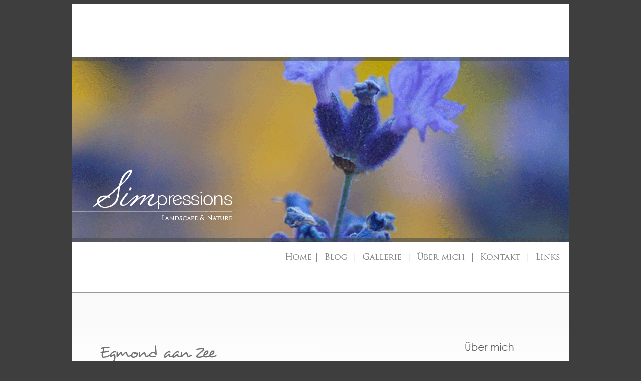

--- FILE ---
content_type: text/html; charset=UTF-8
request_url: http://simpressions.de/?cat=2
body_size: 184951
content:
<!DOCTYPE html PUBLIC "-//W3C//DTD XHTML 1.0 Transitional//DE" "http://www.w3.org/TR/xhtml1/DTD/xhtml1-transitional.dtd">
<html xmlns="http://www.w3.org/1999/xhtml" lang="de">
<head profile="http://gmpg.org/xfn/11">
 
<meta http-equiv="Content-Type" content="text/html; charset=UTF-8" />
<meta name="keywords" lang="de" content="Fotografie, Landschaft, Natur, Franken, Fotobrauer, Makro, Reise, Foto-Blog" />
<meta name="keywords" lang="en" content="Photography, Landscape, Nature, Nuremberg, Frankonia, Germany, Macro, Travel, Photo Blog" />
<meta name="keywords" content="Erlangen, N&uuml;rnberg, simpressions, Simone F&uuml;g, Simone Fueg" />
<meta name="author" content="Simone F%uuml;g" />
 
<title> simpressions - Fotografie von Simone F&uuml;g </title>
<!-- simpressions  &raquo; Reisen  -->
 
<link rel="stylesheet" href="http://simpressions.de/wp-content/themes/simpressionstheme/style.css" type="text/css" media="screen" />
<link rel="pingback" href="http://simpressions.de/xmlrpc.php" />
 
<meta name='robots' content='max-image-preview:large' />
<link rel="alternate" type="application/rss+xml" title="simpressions &raquo; Reisen Kategorie-Feed" href="http://simpressions.de/?feed=rss2&#038;cat=2" />
<script type="text/javascript">
window._wpemojiSettings = {"baseUrl":"https:\/\/s.w.org\/images\/core\/emoji\/14.0.0\/72x72\/","ext":".png","svgUrl":"https:\/\/s.w.org\/images\/core\/emoji\/14.0.0\/svg\/","svgExt":".svg","source":{"concatemoji":"http:\/\/simpressions.de\/wp-includes\/js\/wp-emoji-release.min.js?ver=6.1.9"}};
/*! This file is auto-generated */
!function(e,a,t){var n,r,o,i=a.createElement("canvas"),p=i.getContext&&i.getContext("2d");function s(e,t){var a=String.fromCharCode,e=(p.clearRect(0,0,i.width,i.height),p.fillText(a.apply(this,e),0,0),i.toDataURL());return p.clearRect(0,0,i.width,i.height),p.fillText(a.apply(this,t),0,0),e===i.toDataURL()}function c(e){var t=a.createElement("script");t.src=e,t.defer=t.type="text/javascript",a.getElementsByTagName("head")[0].appendChild(t)}for(o=Array("flag","emoji"),t.supports={everything:!0,everythingExceptFlag:!0},r=0;r<o.length;r++)t.supports[o[r]]=function(e){if(p&&p.fillText)switch(p.textBaseline="top",p.font="600 32px Arial",e){case"flag":return s([127987,65039,8205,9895,65039],[127987,65039,8203,9895,65039])?!1:!s([55356,56826,55356,56819],[55356,56826,8203,55356,56819])&&!s([55356,57332,56128,56423,56128,56418,56128,56421,56128,56430,56128,56423,56128,56447],[55356,57332,8203,56128,56423,8203,56128,56418,8203,56128,56421,8203,56128,56430,8203,56128,56423,8203,56128,56447]);case"emoji":return!s([129777,127995,8205,129778,127999],[129777,127995,8203,129778,127999])}return!1}(o[r]),t.supports.everything=t.supports.everything&&t.supports[o[r]],"flag"!==o[r]&&(t.supports.everythingExceptFlag=t.supports.everythingExceptFlag&&t.supports[o[r]]);t.supports.everythingExceptFlag=t.supports.everythingExceptFlag&&!t.supports.flag,t.DOMReady=!1,t.readyCallback=function(){t.DOMReady=!0},t.supports.everything||(n=function(){t.readyCallback()},a.addEventListener?(a.addEventListener("DOMContentLoaded",n,!1),e.addEventListener("load",n,!1)):(e.attachEvent("onload",n),a.attachEvent("onreadystatechange",function(){"complete"===a.readyState&&t.readyCallback()})),(e=t.source||{}).concatemoji?c(e.concatemoji):e.wpemoji&&e.twemoji&&(c(e.twemoji),c(e.wpemoji)))}(window,document,window._wpemojiSettings);
</script>
<style type="text/css">
img.wp-smiley,
img.emoji {
	display: inline !important;
	border: none !important;
	box-shadow: none !important;
	height: 1em !important;
	width: 1em !important;
	margin: 0 0.07em !important;
	vertical-align: -0.1em !important;
	background: none !important;
	padding: 0 !important;
}
</style>
	<link rel='stylesheet' id='wp-block-library-css' href='http://simpressions.de/wp-includes/css/dist/block-library/style.min.css?ver=6.1.9' type='text/css' media='all' />
<link rel='stylesheet' id='classic-theme-styles-css' href='http://simpressions.de/wp-includes/css/classic-themes.min.css?ver=1' type='text/css' media='all' />
<style id='global-styles-inline-css' type='text/css'>
body{--wp--preset--color--black: #000000;--wp--preset--color--cyan-bluish-gray: #abb8c3;--wp--preset--color--white: #ffffff;--wp--preset--color--pale-pink: #f78da7;--wp--preset--color--vivid-red: #cf2e2e;--wp--preset--color--luminous-vivid-orange: #ff6900;--wp--preset--color--luminous-vivid-amber: #fcb900;--wp--preset--color--light-green-cyan: #7bdcb5;--wp--preset--color--vivid-green-cyan: #00d084;--wp--preset--color--pale-cyan-blue: #8ed1fc;--wp--preset--color--vivid-cyan-blue: #0693e3;--wp--preset--color--vivid-purple: #9b51e0;--wp--preset--gradient--vivid-cyan-blue-to-vivid-purple: linear-gradient(135deg,rgba(6,147,227,1) 0%,rgb(155,81,224) 100%);--wp--preset--gradient--light-green-cyan-to-vivid-green-cyan: linear-gradient(135deg,rgb(122,220,180) 0%,rgb(0,208,130) 100%);--wp--preset--gradient--luminous-vivid-amber-to-luminous-vivid-orange: linear-gradient(135deg,rgba(252,185,0,1) 0%,rgba(255,105,0,1) 100%);--wp--preset--gradient--luminous-vivid-orange-to-vivid-red: linear-gradient(135deg,rgba(255,105,0,1) 0%,rgb(207,46,46) 100%);--wp--preset--gradient--very-light-gray-to-cyan-bluish-gray: linear-gradient(135deg,rgb(238,238,238) 0%,rgb(169,184,195) 100%);--wp--preset--gradient--cool-to-warm-spectrum: linear-gradient(135deg,rgb(74,234,220) 0%,rgb(151,120,209) 20%,rgb(207,42,186) 40%,rgb(238,44,130) 60%,rgb(251,105,98) 80%,rgb(254,248,76) 100%);--wp--preset--gradient--blush-light-purple: linear-gradient(135deg,rgb(255,206,236) 0%,rgb(152,150,240) 100%);--wp--preset--gradient--blush-bordeaux: linear-gradient(135deg,rgb(254,205,165) 0%,rgb(254,45,45) 50%,rgb(107,0,62) 100%);--wp--preset--gradient--luminous-dusk: linear-gradient(135deg,rgb(255,203,112) 0%,rgb(199,81,192) 50%,rgb(65,88,208) 100%);--wp--preset--gradient--pale-ocean: linear-gradient(135deg,rgb(255,245,203) 0%,rgb(182,227,212) 50%,rgb(51,167,181) 100%);--wp--preset--gradient--electric-grass: linear-gradient(135deg,rgb(202,248,128) 0%,rgb(113,206,126) 100%);--wp--preset--gradient--midnight: linear-gradient(135deg,rgb(2,3,129) 0%,rgb(40,116,252) 100%);--wp--preset--duotone--dark-grayscale: url('#wp-duotone-dark-grayscale');--wp--preset--duotone--grayscale: url('#wp-duotone-grayscale');--wp--preset--duotone--purple-yellow: url('#wp-duotone-purple-yellow');--wp--preset--duotone--blue-red: url('#wp-duotone-blue-red');--wp--preset--duotone--midnight: url('#wp-duotone-midnight');--wp--preset--duotone--magenta-yellow: url('#wp-duotone-magenta-yellow');--wp--preset--duotone--purple-green: url('#wp-duotone-purple-green');--wp--preset--duotone--blue-orange: url('#wp-duotone-blue-orange');--wp--preset--font-size--small: 13px;--wp--preset--font-size--medium: 20px;--wp--preset--font-size--large: 36px;--wp--preset--font-size--x-large: 42px;--wp--preset--spacing--20: 0.44rem;--wp--preset--spacing--30: 0.67rem;--wp--preset--spacing--40: 1rem;--wp--preset--spacing--50: 1.5rem;--wp--preset--spacing--60: 2.25rem;--wp--preset--spacing--70: 3.38rem;--wp--preset--spacing--80: 5.06rem;}:where(.is-layout-flex){gap: 0.5em;}body .is-layout-flow > .alignleft{float: left;margin-inline-start: 0;margin-inline-end: 2em;}body .is-layout-flow > .alignright{float: right;margin-inline-start: 2em;margin-inline-end: 0;}body .is-layout-flow > .aligncenter{margin-left: auto !important;margin-right: auto !important;}body .is-layout-constrained > .alignleft{float: left;margin-inline-start: 0;margin-inline-end: 2em;}body .is-layout-constrained > .alignright{float: right;margin-inline-start: 2em;margin-inline-end: 0;}body .is-layout-constrained > .aligncenter{margin-left: auto !important;margin-right: auto !important;}body .is-layout-constrained > :where(:not(.alignleft):not(.alignright):not(.alignfull)){max-width: var(--wp--style--global--content-size);margin-left: auto !important;margin-right: auto !important;}body .is-layout-constrained > .alignwide{max-width: var(--wp--style--global--wide-size);}body .is-layout-flex{display: flex;}body .is-layout-flex{flex-wrap: wrap;align-items: center;}body .is-layout-flex > *{margin: 0;}:where(.wp-block-columns.is-layout-flex){gap: 2em;}.has-black-color{color: var(--wp--preset--color--black) !important;}.has-cyan-bluish-gray-color{color: var(--wp--preset--color--cyan-bluish-gray) !important;}.has-white-color{color: var(--wp--preset--color--white) !important;}.has-pale-pink-color{color: var(--wp--preset--color--pale-pink) !important;}.has-vivid-red-color{color: var(--wp--preset--color--vivid-red) !important;}.has-luminous-vivid-orange-color{color: var(--wp--preset--color--luminous-vivid-orange) !important;}.has-luminous-vivid-amber-color{color: var(--wp--preset--color--luminous-vivid-amber) !important;}.has-light-green-cyan-color{color: var(--wp--preset--color--light-green-cyan) !important;}.has-vivid-green-cyan-color{color: var(--wp--preset--color--vivid-green-cyan) !important;}.has-pale-cyan-blue-color{color: var(--wp--preset--color--pale-cyan-blue) !important;}.has-vivid-cyan-blue-color{color: var(--wp--preset--color--vivid-cyan-blue) !important;}.has-vivid-purple-color{color: var(--wp--preset--color--vivid-purple) !important;}.has-black-background-color{background-color: var(--wp--preset--color--black) !important;}.has-cyan-bluish-gray-background-color{background-color: var(--wp--preset--color--cyan-bluish-gray) !important;}.has-white-background-color{background-color: var(--wp--preset--color--white) !important;}.has-pale-pink-background-color{background-color: var(--wp--preset--color--pale-pink) !important;}.has-vivid-red-background-color{background-color: var(--wp--preset--color--vivid-red) !important;}.has-luminous-vivid-orange-background-color{background-color: var(--wp--preset--color--luminous-vivid-orange) !important;}.has-luminous-vivid-amber-background-color{background-color: var(--wp--preset--color--luminous-vivid-amber) !important;}.has-light-green-cyan-background-color{background-color: var(--wp--preset--color--light-green-cyan) !important;}.has-vivid-green-cyan-background-color{background-color: var(--wp--preset--color--vivid-green-cyan) !important;}.has-pale-cyan-blue-background-color{background-color: var(--wp--preset--color--pale-cyan-blue) !important;}.has-vivid-cyan-blue-background-color{background-color: var(--wp--preset--color--vivid-cyan-blue) !important;}.has-vivid-purple-background-color{background-color: var(--wp--preset--color--vivid-purple) !important;}.has-black-border-color{border-color: var(--wp--preset--color--black) !important;}.has-cyan-bluish-gray-border-color{border-color: var(--wp--preset--color--cyan-bluish-gray) !important;}.has-white-border-color{border-color: var(--wp--preset--color--white) !important;}.has-pale-pink-border-color{border-color: var(--wp--preset--color--pale-pink) !important;}.has-vivid-red-border-color{border-color: var(--wp--preset--color--vivid-red) !important;}.has-luminous-vivid-orange-border-color{border-color: var(--wp--preset--color--luminous-vivid-orange) !important;}.has-luminous-vivid-amber-border-color{border-color: var(--wp--preset--color--luminous-vivid-amber) !important;}.has-light-green-cyan-border-color{border-color: var(--wp--preset--color--light-green-cyan) !important;}.has-vivid-green-cyan-border-color{border-color: var(--wp--preset--color--vivid-green-cyan) !important;}.has-pale-cyan-blue-border-color{border-color: var(--wp--preset--color--pale-cyan-blue) !important;}.has-vivid-cyan-blue-border-color{border-color: var(--wp--preset--color--vivid-cyan-blue) !important;}.has-vivid-purple-border-color{border-color: var(--wp--preset--color--vivid-purple) !important;}.has-vivid-cyan-blue-to-vivid-purple-gradient-background{background: var(--wp--preset--gradient--vivid-cyan-blue-to-vivid-purple) !important;}.has-light-green-cyan-to-vivid-green-cyan-gradient-background{background: var(--wp--preset--gradient--light-green-cyan-to-vivid-green-cyan) !important;}.has-luminous-vivid-amber-to-luminous-vivid-orange-gradient-background{background: var(--wp--preset--gradient--luminous-vivid-amber-to-luminous-vivid-orange) !important;}.has-luminous-vivid-orange-to-vivid-red-gradient-background{background: var(--wp--preset--gradient--luminous-vivid-orange-to-vivid-red) !important;}.has-very-light-gray-to-cyan-bluish-gray-gradient-background{background: var(--wp--preset--gradient--very-light-gray-to-cyan-bluish-gray) !important;}.has-cool-to-warm-spectrum-gradient-background{background: var(--wp--preset--gradient--cool-to-warm-spectrum) !important;}.has-blush-light-purple-gradient-background{background: var(--wp--preset--gradient--blush-light-purple) !important;}.has-blush-bordeaux-gradient-background{background: var(--wp--preset--gradient--blush-bordeaux) !important;}.has-luminous-dusk-gradient-background{background: var(--wp--preset--gradient--luminous-dusk) !important;}.has-pale-ocean-gradient-background{background: var(--wp--preset--gradient--pale-ocean) !important;}.has-electric-grass-gradient-background{background: var(--wp--preset--gradient--electric-grass) !important;}.has-midnight-gradient-background{background: var(--wp--preset--gradient--midnight) !important;}.has-small-font-size{font-size: var(--wp--preset--font-size--small) !important;}.has-medium-font-size{font-size: var(--wp--preset--font-size--medium) !important;}.has-large-font-size{font-size: var(--wp--preset--font-size--large) !important;}.has-x-large-font-size{font-size: var(--wp--preset--font-size--x-large) !important;}
.wp-block-navigation a:where(:not(.wp-element-button)){color: inherit;}
:where(.wp-block-columns.is-layout-flex){gap: 2em;}
.wp-block-pullquote{font-size: 1.5em;line-height: 1.6;}
</style>
<link rel='stylesheet' id='contact-form-7-css' href='http://simpressions.de/wp-content/plugins/contact-form-7/includes/css/styles.css?ver=5.7.7' type='text/css' media='all' />
<link rel='stylesheet' id='wc-gallery-style-css' href='http://simpressions.de/wp-content/plugins/wc-gallery/includes/css/style.css?ver=1.67' type='text/css' media='all' />
<link rel='stylesheet' id='wc-gallery-popup-style-css' href='http://simpressions.de/wp-content/plugins/wc-gallery/includes/css/magnific-popup.css?ver=1.1.0' type='text/css' media='all' />
<link rel='stylesheet' id='wc-gallery-flexslider-style-css' href='http://simpressions.de/wp-content/plugins/wc-gallery/includes/vendors/flexslider/flexslider.css?ver=2.6.1' type='text/css' media='all' />
<link rel='stylesheet' id='wc-gallery-owlcarousel-style-css' href='http://simpressions.de/wp-content/plugins/wc-gallery/includes/vendors/owlcarousel/assets/owl.carousel.css?ver=2.1.4' type='text/css' media='all' />
<link rel='stylesheet' id='wc-gallery-owlcarousel-theme-style-css' href='http://simpressions.de/wp-content/plugins/wc-gallery/includes/vendors/owlcarousel/assets/owl.theme.default.css?ver=2.1.4' type='text/css' media='all' />
<script type='text/javascript' src='http://simpressions.de/wp-includes/js/jquery/jquery.min.js?ver=3.6.1' id='jquery-core-js'></script>
<script type='text/javascript' src='http://simpressions.de/wp-includes/js/jquery/jquery-migrate.min.js?ver=3.3.2' id='jquery-migrate-js'></script>
<link rel="https://api.w.org/" href="http://simpressions.de/index.php?rest_route=/" /><link rel="alternate" type="application/json" href="http://simpressions.de/index.php?rest_route=/wp/v2/categories/2" /><link rel="EditURI" type="application/rsd+xml" title="RSD" href="http://simpressions.de/xmlrpc.php?rsd" />
<link rel="wlwmanifest" type="application/wlwmanifest+xml" href="http://simpressions.de/wp-includes/wlwmanifest.xml" />
<meta name="generator" content="WordPress 6.1.9" />


<script type="text/javascript" src="http://simpressions.de/wp-content/themes/simpressionstheme/imgtheme/slideshow/slideshow.js"></script>



</head>
<body>
 
<div id="wrapper">

	<div id="top">
	</div>
 
   <div id="header">
   <a href="?page_id=" alt="Home"> 
   <div id="slideshow">
	<img class="start" src="http://simpressions.de/wp-content/themes/simpressionstheme/imgtheme/slideshow/image-001.gif" alt="test">
	</div>
   </a></div>
   
   <div id="menue">
   

	    <img src="http://simpressions.de/wp-content/themes/simpressionstheme/imgtheme/Menu.gif" alt="Menu" usemap="#map_menue" border="0">
		<map name="map_menue">
		<area shape="rect" coords="2,11,67,47" href="?page_id=" alt="Home" title="Home">
		<area shape="rect" coords="78,11,140,47" href="?page_id=4" alt="Blog">
		<area shape="rect" coords="158,11,247,47" href="?page_id=6" alt="Gallerie">
		<area shape="rect" coords="260,11,378,47" href="?page_id=12" alt="&Uuml;ber mich">
		<area shape="rect" coords="390,11,485,47" href="?page_id=14" alt="Kontakt">
		<area shape="rect" coords="500,11,570,47" href="?page_id=16" alt="Links">
		</map>
		
		<!--<div class="nav-menu"><ul>
<li ><a href="http://simpressions.de/">Start</a></li><li class="page_item page-item-12"><a href="http://simpressions.de/?page_id=12">&Uuml;ber mich</a></li>
<li class="page_item page-item-4 current_page_parent"><a href="http://simpressions.de/?page_id=4">Blog</a></li>
<li class="page_item page-item-6 page_item_has_children"><a href="http://simpressions.de/?page_id=6">Gallerie</a>
<ul class='children'>
	<li class="page_item page-item-95"><a href="http://simpressions.de/?page_id=95">Landschaft</a></li>
	<li class="page_item page-item-93"><a href="http://simpressions.de/?page_id=93">Pflanzen &#038; Pilze</a></li>
	<li class="page_item page-item-99"><a href="http://simpressions.de/?page_id=99">Sonstiges</a></li>
	<li class="page_item page-item-97"><a href="http://simpressions.de/?page_id=97">Tiere &#038; Insekten</a></li>
</ul>
</li>
<li class="page_item page-item-228"><a href="http://simpressions.de/?page_id=228">Impressum</a></li>
<li class="page_item page-item-14"><a href="http://simpressions.de/?page_id=14">Kontakt</a></li>
<li class="page_item page-item-16"><a href="http://simpressions.de/?page_id=16">Links</a></li>
</ul></div>
-->
   </div>
   
   
   
   
   
   
   
   

   <div id="main">
   
   
   <div id="blogtext">
   
	<!--	<p> Kategorie: Reisen </p>
	-->
	
	   
		
        			 <div id="blog_title"><a href="http://simpressions.de/?p=1860">Egmond aan Zee</a></div> 
			 <div id="blog_date">20. September 2016  </div>
			 <!-- <div id="featured_image"> <img width="225" height="150" src="http://simpressions.de/wp-content/uploads/2016/09/Beitragsbild_2016_Egmond.jpg" class="attachment-post-thumbnail size-post-thumbnail wp-post-image" alt="" decoding="async" loading="lazy" /> </div>
			 -->
			 <div id="blog_entry">
				<p>Im Juni haben wir einen Kurzurlaub mit Patenkind und Familie in Egmond aan Zee an der niederländischen Nordseeküste verbracht. Wie so oft an der Nordsee macht das Wetter was es will, sodass von Sonne bis Sturm, Sandsturm und Regen alles dabei war. Wir hatten eine nette kleine Ferienwohnung nur wenige 100 Meter vom Strand entfernt, sodass das nicht weiter tragisch war &#8211; bei Regen ab ins Warme, ne Tasse heiße Chocomel gemacht und durchs Fenster aufs Wasser geschaut.</p>
<p>Egmond aan Zee ist nicht gerade die Metropole von Welt (spätestens nach einer Stunde Bummeln hat man eigentlich alles gesehen, was es in diesem Ort so zu sehen gibt), aber ein Besuch lohnt sich trotzdem. Denn das was man zu sehen bekommt, ist wirklich nett &#8211; eine kleine Fußgängerzone (ich empfehle das Sinaasappel-Eis (Orange) beim Eismann vorne an der Ecke!), ein Leuchtturm, ein kleines Heimat-Museum, alles typisch holländisch mit Klinker-Fassaden und Kopfsteinpflaster, sowie den obligatorischen Let-Op-Drempels 😉 . Die Brötchen beim Bäcker waren der Hammer (eine kleine Selbstbedienungs-Bäckerei in der Fußgängerzone mit den weltbesten Mehrkorn- und Müsli-Brötchen).</p>
<p>Dazu ein Supermarkt mit (natürlich) typisch holländischen Produkten &#8211; endlich mal wieder den Laktritz-Vorrat auffüllen, Vla im Tetrapack kaufen, Hagelslag essen, Cassis-Fanta trinken und &#8222;Tony&#8217;s Chocolonely&#8220;-Schokolade naschen. Mittags eine Tüte Fritten (wahlweise mit Kibbeling oder als Fritten Spezial mit Mayo, Curry-Ketchup und frischen Zwiebeln). Mein Paradies.</p>
<p>Und der lange Sandstrand lädt natürlich zum längeren Verweilen ein. Schön zum Rumliegen, Burgen-Bauen oder Entlang-Spazieren. Einfach mal nichts tun. Da das nicht so einfach ist, war zumindest die Kamera als Beschäftigung immer dabei. Die Ergebnisse sind unten zu finden. Um die besondere Abendstimmung einzufangen, ist die Bearbeitung dieses Mal etwas stärker ausgefallen. So zur Abwechslung mag ich das mal.</p>
<p>Und was gibt es sonst noch so in der Ecke? Auch das benachbarte Städtchen Alkmaar ist einen Besuch wert. Niedliche Grachten, hübsche kleine Gässchen mit vielen Läden zum Bummeln, dazu ein Käsemuseum und holländische Fritten, was will man mehr?! Davon gibts keine Fotos, denn einer der oben erwähnten spontanen Regenschauer hat uns recht schnell wieder flüchten lassen. Rund um Egmond gibt es dann noch das Nordholländischen Dünenreservat, in das wir es leider nicht geschafft haben &#8211; Chocomel und Sandbuddeln waren einfach verlockender 😉 . Da mich die freilebenden schottischen Hochlandrinder aber doch sehr reizen und die Landschaft sich für Fotos anbietet, steht der Besuch des Dünenreservats für einen sicher kommenden Wieder-Besuch oben auf der Agenda.</p>
<div class="wc-gallery"><div id='gallery-2' data-gutter-width='5' data-columns='2' class='gallery wc-gallery-captions-hide gallery-link-file gallery-grid galleryid-1860 gallery-columns-2 gallery-size-wcsquare wc-gallery-bottomspace-five wc-gallery-gutter-5 wc-gallery-clear'><div class='gallery-item-wrapper gallery-item-position-1 gallery-item-attachment-1871 gallery-item-column-1'><div class='gallery-item'>
				<div class='gallery-item-inner'>
					<div class='gallery-icon landscape'>
						<a href='http://simpressions.de/wp-content/uploads/2016/06/IMG_3966.jpg' title='IMG_3966' target='_blank'><img width="300" height="300" src="http://simpressions.de/wp-content/uploads/2016/06/IMG_3966-300x300.jpg" class="attachment-wcsquare size-wcsquare" alt="" decoding="async" loading="lazy" srcset="http://simpressions.de/wp-content/uploads/2016/06/IMG_3966-300x300.jpg 300w, http://simpressions.de/wp-content/uploads/2016/06/IMG_3966-150x150.jpg 150w, http://simpressions.de/wp-content/uploads/2016/06/IMG_3966-48x48.jpg 48w" sizes="(max-width: 300px) 100vw, 300px" /></a>
					</div></div></div></div><div class='gallery-item-wrapper gallery-item-position-2 gallery-item-attachment-1873 gallery-item-column-2 gallery-item-last-column'><div class='gallery-item'>
				<div class='gallery-item-inner'>
					<div class='gallery-icon landscape'>
						<a href='http://simpressions.de/wp-content/uploads/2016/06/IMG_3981.jpg' title='IMG_3981' target='_blank'><img width="300" height="300" src="http://simpressions.de/wp-content/uploads/2016/06/IMG_3981-300x300.jpg" class="attachment-wcsquare size-wcsquare" alt="" decoding="async" loading="lazy" srcset="http://simpressions.de/wp-content/uploads/2016/06/IMG_3981-300x300.jpg 300w, http://simpressions.de/wp-content/uploads/2016/06/IMG_3981-150x150.jpg 150w, http://simpressions.de/wp-content/uploads/2016/06/IMG_3981-48x48.jpg 48w" sizes="(max-width: 300px) 100vw, 300px" /></a>
					</div></div></div></div><div class='gallery-item-wrapper gallery-item-position-3 gallery-item-attachment-1862 gallery-item-column-1'><div class='gallery-item'>
				<div class='gallery-item-inner'>
					<div class='gallery-icon portrait'>
						<a href='http://simpressions.de/wp-content/uploads/2016/06/IMG_4184.jpg' title='IMG_4184' target='_blank'><img width="300" height="300" src="http://simpressions.de/wp-content/uploads/2016/06/IMG_4184-300x300.jpg" class="attachment-wcsquare size-wcsquare" alt="" decoding="async" loading="lazy" srcset="http://simpressions.de/wp-content/uploads/2016/06/IMG_4184-300x300.jpg 300w, http://simpressions.de/wp-content/uploads/2016/06/IMG_4184-150x150.jpg 150w, http://simpressions.de/wp-content/uploads/2016/06/IMG_4184-48x48.jpg 48w" sizes="(max-width: 300px) 100vw, 300px" /></a>
					</div></div></div></div><div class='gallery-item-wrapper gallery-item-position-4 gallery-item-attachment-1861 gallery-item-column-2 gallery-item-last-column'><div class='gallery-item'>
				<div class='gallery-item-inner'>
					<div class='gallery-icon portrait'>
						<a href='http://simpressions.de/wp-content/uploads/2016/06/IMG_4164.jpg' title='IMG_4164' target='_blank'><img width="300" height="300" src="http://simpressions.de/wp-content/uploads/2016/06/IMG_4164-300x300.jpg" class="attachment-wcsquare size-wcsquare" alt="" decoding="async" loading="lazy" srcset="http://simpressions.de/wp-content/uploads/2016/06/IMG_4164-300x300.jpg 300w, http://simpressions.de/wp-content/uploads/2016/06/IMG_4164-150x150.jpg 150w, http://simpressions.de/wp-content/uploads/2016/06/IMG_4164-48x48.jpg 48w" sizes="(max-width: 300px) 100vw, 300px" /></a>
					</div></div></div></div><div class='gallery-item-wrapper gallery-item-position-5 gallery-item-attachment-1863 gallery-item-column-1'><div class='gallery-item'>
				<div class='gallery-item-inner'>
					<div class='gallery-icon landscape'>
						<a href='http://simpressions.de/wp-content/uploads/2016/06/IMG_4200.jpg' title='IMG_4200' target='_blank'><img width="300" height="300" src="http://simpressions.de/wp-content/uploads/2016/06/IMG_4200-300x300.jpg" class="attachment-wcsquare size-wcsquare" alt="" decoding="async" loading="lazy" srcset="http://simpressions.de/wp-content/uploads/2016/06/IMG_4200-300x300.jpg 300w, http://simpressions.de/wp-content/uploads/2016/06/IMG_4200-150x150.jpg 150w, http://simpressions.de/wp-content/uploads/2016/06/IMG_4200-48x48.jpg 48w" sizes="(max-width: 300px) 100vw, 300px" /></a>
					</div></div></div></div><div class='gallery-item-wrapper gallery-item-position-6 gallery-item-attachment-1877 gallery-item-column-2 gallery-item-last-column'><div class='gallery-item'>
				<div class='gallery-item-inner'>
					<div class='gallery-icon portrait'>
						<a href='http://simpressions.de/wp-content/uploads/2016/06/IMG_4055.jpg' title='IMG_4055' target='_blank'><img width="300" height="300" src="http://simpressions.de/wp-content/uploads/2016/06/IMG_4055-300x300.jpg" class="attachment-wcsquare size-wcsquare" alt="" decoding="async" loading="lazy" srcset="http://simpressions.de/wp-content/uploads/2016/06/IMG_4055-300x300.jpg 300w, http://simpressions.de/wp-content/uploads/2016/06/IMG_4055-150x150.jpg 150w, http://simpressions.de/wp-content/uploads/2016/06/IMG_4055-48x48.jpg 48w" sizes="(max-width: 300px) 100vw, 300px" /></a>
					</div></div></div></div><div class='gallery-item-wrapper gallery-item-position-7 gallery-item-attachment-1874 gallery-item-column-1'><div class='gallery-item'>
				<div class='gallery-item-inner'>
					<div class='gallery-icon landscape'>
						<a href='http://simpressions.de/wp-content/uploads/2016/06/IMG_3986.jpg' title='IMG_3986' target='_blank'><img width="300" height="300" src="http://simpressions.de/wp-content/uploads/2016/06/IMG_3986-300x300.jpg" class="attachment-wcsquare size-wcsquare" alt="" decoding="async" loading="lazy" srcset="http://simpressions.de/wp-content/uploads/2016/06/IMG_3986-300x300.jpg 300w, http://simpressions.de/wp-content/uploads/2016/06/IMG_3986-150x150.jpg 150w, http://simpressions.de/wp-content/uploads/2016/06/IMG_3986-48x48.jpg 48w" sizes="(max-width: 300px) 100vw, 300px" /></a>
					</div></div></div></div><div class='gallery-item-wrapper gallery-item-position-8 gallery-item-attachment-1875 gallery-item-column-2 gallery-item-last-column'><div class='gallery-item'>
				<div class='gallery-item-inner'>
					<div class='gallery-icon landscape'>
						<a href='http://simpressions.de/wp-content/uploads/2016/06/IMG_3995.jpg' title='IMG_3995' target='_blank'><img width="300" height="300" src="http://simpressions.de/wp-content/uploads/2016/06/IMG_3995-300x300.jpg" class="attachment-wcsquare size-wcsquare" alt="" decoding="async" loading="lazy" srcset="http://simpressions.de/wp-content/uploads/2016/06/IMG_3995-300x300.jpg 300w, http://simpressions.de/wp-content/uploads/2016/06/IMG_3995-150x150.jpg 150w, http://simpressions.de/wp-content/uploads/2016/06/IMG_3995-48x48.jpg 48w" sizes="(max-width: 300px) 100vw, 300px" /></a>
					</div></div></div></div><div class='gallery-item-wrapper gallery-item-position-9 gallery-item-attachment-1868 gallery-item-column-1'><div class='gallery-item'>
				<div class='gallery-item-inner'>
					<div class='gallery-icon landscape'>
						<a href='http://simpressions.de/wp-content/uploads/2016/06/IMG_4254.jpg' title='IMG_4254' target='_blank'><img width="300" height="300" src="http://simpressions.de/wp-content/uploads/2016/06/IMG_4254-300x300.jpg" class="attachment-wcsquare size-wcsquare" alt="" decoding="async" loading="lazy" srcset="http://simpressions.de/wp-content/uploads/2016/06/IMG_4254-300x300.jpg 300w, http://simpressions.de/wp-content/uploads/2016/06/IMG_4254-150x150.jpg 150w, http://simpressions.de/wp-content/uploads/2016/06/IMG_4254-48x48.jpg 48w" sizes="(max-width: 300px) 100vw, 300px" /></a>
					</div></div></div></div><div class='gallery-item-wrapper gallery-item-position-10 gallery-item-attachment-1867 gallery-item-column-2 gallery-item-last-column'><div class='gallery-item'>
				<div class='gallery-item-inner'>
					<div class='gallery-icon portrait'>
						<a href='http://simpressions.de/wp-content/uploads/2016/06/IMG_4241.jpg' title='IMG_4241' target='_blank'><img width="300" height="300" src="http://simpressions.de/wp-content/uploads/2016/06/IMG_4241-300x300.jpg" class="attachment-wcsquare size-wcsquare" alt="" decoding="async" loading="lazy" srcset="http://simpressions.de/wp-content/uploads/2016/06/IMG_4241-300x300.jpg 300w, http://simpressions.de/wp-content/uploads/2016/06/IMG_4241-150x150.jpg 150w, http://simpressions.de/wp-content/uploads/2016/06/IMG_4241-48x48.jpg 48w" sizes="(max-width: 300px) 100vw, 300px" /></a>
					</div></div></div></div><div class='gallery-item-wrapper gallery-item-position-11 gallery-item-attachment-1879 gallery-item-column-1'><div class='gallery-item'>
				<div class='gallery-item-inner'>
					<div class='gallery-icon landscape'>
						<a href='http://simpressions.de/wp-content/uploads/2016/06/IMG_4131.jpg' title='IMG_4131' target='_blank'><img width="300" height="300" src="http://simpressions.de/wp-content/uploads/2016/06/IMG_4131-300x300.jpg" class="attachment-wcsquare size-wcsquare" alt="" decoding="async" loading="lazy" srcset="http://simpressions.de/wp-content/uploads/2016/06/IMG_4131-300x300.jpg 300w, http://simpressions.de/wp-content/uploads/2016/06/IMG_4131-150x150.jpg 150w, http://simpressions.de/wp-content/uploads/2016/06/IMG_4131-48x48.jpg 48w" sizes="(max-width: 300px) 100vw, 300px" /></a>
					</div></div></div></div><div class='gallery-item-wrapper gallery-item-position-12 gallery-item-attachment-1865 gallery-item-column-2 gallery-item-last-column'><div class='gallery-item'>
				<div class='gallery-item-inner'>
					<div class='gallery-icon landscape'>
						<a href='http://simpressions.de/wp-content/uploads/2016/06/IMG_4218.jpg' title='IMG_4218' target='_blank'><img width="300" height="300" src="http://simpressions.de/wp-content/uploads/2016/06/IMG_4218-300x300.jpg" class="attachment-wcsquare size-wcsquare" alt="" decoding="async" loading="lazy" srcset="http://simpressions.de/wp-content/uploads/2016/06/IMG_4218-300x300.jpg 300w, http://simpressions.de/wp-content/uploads/2016/06/IMG_4218-150x150.jpg 150w, http://simpressions.de/wp-content/uploads/2016/06/IMG_4218-48x48.jpg 48w" sizes="(max-width: 300px) 100vw, 300px" /></a>
					</div></div></div></div><div class='gallery-item-wrapper gallery-item-position-13 gallery-item-attachment-1878 gallery-item-column-1'><div class='gallery-item'>
				<div class='gallery-item-inner'>
					<div class='gallery-icon landscape'>
						<a href='http://simpressions.de/wp-content/uploads/2016/06/IMG_4071.jpg' title='IMG_4071' target='_blank'><img width="300" height="300" src="http://simpressions.de/wp-content/uploads/2016/06/IMG_4071-300x300.jpg" class="attachment-wcsquare size-wcsquare" alt="" decoding="async" loading="lazy" srcset="http://simpressions.de/wp-content/uploads/2016/06/IMG_4071-300x300.jpg 300w, http://simpressions.de/wp-content/uploads/2016/06/IMG_4071-150x150.jpg 150w, http://simpressions.de/wp-content/uploads/2016/06/IMG_4071-48x48.jpg 48w" sizes="(max-width: 300px) 100vw, 300px" /></a>
					</div></div></div></div><div class='gallery-item-wrapper gallery-item-position-14 gallery-item-attachment-1869 gallery-item-column-2 gallery-item-last-column'><div class='gallery-item'>
				<div class='gallery-item-inner'>
					<div class='gallery-icon landscape'>
						<a href='http://simpressions.de/wp-content/uploads/2016/06/IMG_4266.jpg' title='IMG_4266' target='_blank'><img width="300" height="300" src="http://simpressions.de/wp-content/uploads/2016/06/IMG_4266-300x300.jpg" class="attachment-wcsquare size-wcsquare" alt="" decoding="async" loading="lazy" srcset="http://simpressions.de/wp-content/uploads/2016/06/IMG_4266-300x300.jpg 300w, http://simpressions.de/wp-content/uploads/2016/06/IMG_4266-150x150.jpg 150w, http://simpressions.de/wp-content/uploads/2016/06/IMG_4266-48x48.jpg 48w" sizes="(max-width: 300px) 100vw, 300px" /></a>
					</div></div></div></div><div class='gallery-item-wrapper gallery-item-position-15 gallery-item-attachment-1870 gallery-item-column-1'><div class='gallery-item'>
				<div class='gallery-item-inner'>
					<div class='gallery-icon landscape'>
						<a href='http://simpressions.de/wp-content/uploads/2016/06/IMG_4277.jpg' title='IMG_4277' target='_blank'><img width="300" height="300" src="http://simpressions.de/wp-content/uploads/2016/06/IMG_4277-300x300.jpg" class="attachment-wcsquare size-wcsquare" alt="" decoding="async" loading="lazy" srcset="http://simpressions.de/wp-content/uploads/2016/06/IMG_4277-300x300.jpg 300w, http://simpressions.de/wp-content/uploads/2016/06/IMG_4277-150x150.jpg 150w, http://simpressions.de/wp-content/uploads/2016/06/IMG_4277-48x48.jpg 48w" sizes="(max-width: 300px) 100vw, 300px" /></a>
					</div></div></div></div><div class='gallery-item-wrapper gallery-item-position-16 gallery-item-attachment-1866 gallery-item-column-2 gallery-item-last-column'><div class='gallery-item'>
				<div class='gallery-item-inner'>
					<div class='gallery-icon landscape'>
						<a href='http://simpressions.de/wp-content/uploads/2016/06/IMG_4235.jpg' title='IMG_4235' target='_blank'><img width="300" height="300" src="http://simpressions.de/wp-content/uploads/2016/06/IMG_4235-300x300.jpg" class="attachment-wcsquare size-wcsquare" alt="" decoding="async" loading="lazy" srcset="http://simpressions.de/wp-content/uploads/2016/06/IMG_4235-300x300.jpg 300w, http://simpressions.de/wp-content/uploads/2016/06/IMG_4235-150x150.jpg 150w, http://simpressions.de/wp-content/uploads/2016/06/IMG_4235-48x48.jpg 48w" sizes="(max-width: 300px) 100vw, 300px" /></a>
					</div></div></div></div><div class='gallery-item-wrapper gallery-item-position-17 gallery-item-attachment-1872 gallery-item-column-1'><div class='gallery-item'>
				<div class='gallery-item-inner'>
					<div class='gallery-icon landscape'>
						<a href='http://simpressions.de/wp-content/uploads/2016/06/IMG_3973.jpg' title='IMG_3973' target='_blank'><img width="300" height="300" src="http://simpressions.de/wp-content/uploads/2016/06/IMG_3973-300x300.jpg" class="attachment-wcsquare size-wcsquare" alt="" decoding="async" loading="lazy" srcset="http://simpressions.de/wp-content/uploads/2016/06/IMG_3973-300x300.jpg 300w, http://simpressions.de/wp-content/uploads/2016/06/IMG_3973-150x150.jpg 150w, http://simpressions.de/wp-content/uploads/2016/06/IMG_3973-48x48.jpg 48w" sizes="(max-width: 300px) 100vw, 300px" /></a>
					</div></div></div></div><div class='gallery-item-wrapper gallery-item-position-18 gallery-item-attachment-1876 gallery-item-column-2 gallery-item-last-column'><div class='gallery-item'>
				<div class='gallery-item-inner'>
					<div class='gallery-icon landscape'>
						<a href='http://simpressions.de/wp-content/uploads/2016/06/IMG_4004.jpg' title='IMG_4004' target='_blank'><img width="300" height="300" src="http://simpressions.de/wp-content/uploads/2016/06/IMG_4004-300x300.jpg" class="attachment-wcsquare size-wcsquare" alt="" decoding="async" loading="lazy" srcset="http://simpressions.de/wp-content/uploads/2016/06/IMG_4004-300x300.jpg 300w, http://simpressions.de/wp-content/uploads/2016/06/IMG_4004-150x150.jpg 150w, http://simpressions.de/wp-content/uploads/2016/06/IMG_4004-48x48.jpg 48w" sizes="(max-width: 300px) 100vw, 300px" /></a>
					</div></div></div></div><div class='gallery-item-wrapper gallery-item-position-19 gallery-item-attachment-1864 gallery-item-column-1'><div class='gallery-item'>
				<div class='gallery-item-inner'>
					<div class='gallery-icon landscape'>
						<a href='http://simpressions.de/wp-content/uploads/2016/06/IMG_4209.jpg' title='IMG_4209' target='_blank'><img width="300" height="300" src="http://simpressions.de/wp-content/uploads/2016/06/IMG_4209-300x300.jpg" class="attachment-wcsquare size-wcsquare" alt="" decoding="async" loading="lazy" srcset="http://simpressions.de/wp-content/uploads/2016/06/IMG_4209-300x300.jpg 300w, http://simpressions.de/wp-content/uploads/2016/06/IMG_4209-150x150.jpg 150w, http://simpressions.de/wp-content/uploads/2016/06/IMG_4209-48x48.jpg 48w" sizes="(max-width: 300px) 100vw, 300px" /></a>
					</div></div></div></div></div>
</div>
			 </div>
					 <div id="blog_title"><a href="http://simpressions.de/?p=1631">Ein Kurzurlaub auf Föhr</a></div> 
			 <div id="blog_date">18. Juli 2015  </div>
			 <!-- <div id="featured_image"> <img width="225" height="150" src="http://simpressions.de/wp-content/uploads/2015/07/IMG_0528-282.jpg" class="attachment-post-thumbnail size-post-thumbnail wp-post-image" alt="" decoding="async" loading="lazy" /> </div>
			 -->
			 <div id="blog_entry">
				<p>Schon seit über zwanzig Jahren geht es für mich immer wieder nach Föhr. Föhr ist eine der Nordfriesischen Inseln in Schleswig-Holstein. Da wir immer in der gleichen Unterkunft wohnen, ist es schon fast wie ein zweiter Zuhause für mich &#8211; man weiß, welcher Bäcker der beste ist, kennt den Weg zum nächsten Laden und weiß auch, wo es die besten Fischbrötchen gibt.</p>
<p>Da von Franken das Mittelmeer genauso schnell erreichbar ist, wie die Nordsee, fallen die Besuche dort leider momentan etwas spärlich aus. Die elendigen Staus am Elbtunnel in Hamburg tragen dazu ebenfalls bei. Dieses Mal haben wir daher die Zugverbindung getestet: Von Nürnberg aus ging es mit dem Zug nach Hamburg (Direktverbindung mit dem ICE, etwa 4 1/2 Stunden) und dann von dort nach Dagebüll, wo die Fähre ablegt. Mit nur einem Mal Umsteigen war die Fahrt ganz angenehm und auch die Zeite waren so angesetzt, dass die Fähre passend fuhr. Das war also wesentlich entspannter, als mit dem Auto.</p>
<p>Dieses Mal waren es für uns leider nur 2,5 Tage auf der Insel, aber es war wieder einmal toll! Ich mag Föhr ja bei jedem Wetter und habe dort sogar schon Sturm und Schnee erlebt, aber ein paar sonnige Tage sind vom Urlaubs-Feeling her kaum zu toppen. Es war nicht zu voll, die Seebrise machte die Hitze erträglich und die Gezeiten haben auch mitgespielt, sodass man nachmittags in der Nordsee schwimmen konnte. Dazu ein Strandkorb, ein gutes Buch und ein Mietfahrrad &#8211; was will man mehr!</p>
<p>Dieser Kurzurlaub war die erste Bewährungsprobe für meine neue Kamera, der Canon EOS 760D. Kurz gesagt: Das Display (der Klappmechanismus und die Displayauflösung) sowie das Fokussystem begeistern mich! </p>
<p>Einzig und allein ein Fakt begeistert mich leider gar nicht: Dass ich Lightroom upgraden musste, damit die neuen RAW-Bilder importiert werden können&#8230; 🙁</p>
<p>Und obwohl Sturm und Schnee sicher dramatischere Fotomöglichkeiten bieten (den Sonnenuntergang im Winter am Südstrand von Wyk kann ich empfehlen!), sind auch bei Sonne diesmal ein paar schöne Bilder entstanden.</p>
<div class="wc-gallery"><div id='gallery-4' data-gutter-width='5' data-columns='2' class='gallery wc-gallery-captions-onhover gallery-link-file gallery-masonry galleryid-1631 gallery-columns-2 gallery-size-small wc-gallery-bottomspace-default wc-gallery-clear'><div class='gallery-item gallery-item-position-1 gallery-item-attachment-1643'>
				<div class='gallery-icon landscape'>
					<a href='http://simpressions.de/wp-content/uploads/2015/07/IMG_0412-24.jpg' title='IMG_0412-24' target='_self'><img width="1000" height="667" src="http://simpressions.de/wp-content/uploads/2015/07/IMG_0412-24.jpg" class="attachment-small size-small" alt="" decoding="async" loading="lazy" srcset="http://simpressions.de/wp-content/uploads/2015/07/IMG_0412-24.jpg 1000w, http://simpressions.de/wp-content/uploads/2015/07/IMG_0412-24-400x267.jpg 400w, http://simpressions.de/wp-content/uploads/2015/07/IMG_0412-24-250x167.jpg 250w, http://simpressions.de/wp-content/uploads/2015/07/IMG_0412-24-550x367.jpg 550w, http://simpressions.de/wp-content/uploads/2015/07/IMG_0412-24-800x534.jpg 800w, http://simpressions.de/wp-content/uploads/2015/07/IMG_0412-24-270x180.jpg 270w, http://simpressions.de/wp-content/uploads/2015/07/IMG_0412-24-450x300.jpg 450w, http://simpressions.de/wp-content/uploads/2015/07/IMG_0412-24-750x500.jpg 750w" sizes="(max-width: 1000px) 100vw, 1000px" /></a>
				</div></div><div class='gallery-item gallery-item-position-2 gallery-item-attachment-1651'>
				<div class='gallery-icon landscape'>
					<a href='http://simpressions.de/wp-content/uploads/2015/07/IMG_0528-28.jpg' title='IMG_0528-28' target='_self'><img width="1000" height="667" src="http://simpressions.de/wp-content/uploads/2015/07/IMG_0528-28.jpg" class="attachment-small size-small" alt="" decoding="async" loading="lazy" srcset="http://simpressions.de/wp-content/uploads/2015/07/IMG_0528-28.jpg 1000w, http://simpressions.de/wp-content/uploads/2015/07/IMG_0528-28-400x267.jpg 400w, http://simpressions.de/wp-content/uploads/2015/07/IMG_0528-28-250x167.jpg 250w, http://simpressions.de/wp-content/uploads/2015/07/IMG_0528-28-550x367.jpg 550w, http://simpressions.de/wp-content/uploads/2015/07/IMG_0528-28-800x534.jpg 800w, http://simpressions.de/wp-content/uploads/2015/07/IMG_0528-28-270x180.jpg 270w, http://simpressions.de/wp-content/uploads/2015/07/IMG_0528-28-450x300.jpg 450w, http://simpressions.de/wp-content/uploads/2015/07/IMG_0528-28-750x500.jpg 750w" sizes="(max-width: 1000px) 100vw, 1000px" /></a>
				</div></div><div class='gallery-item gallery-item-position-3 gallery-item-attachment-1642'>
				<div class='gallery-icon landscape'>
					<a href='http://simpressions.de/wp-content/uploads/2015/07/IMG_0394-15.jpg' title='IMG_0394-15' target='_self'><img width="1000" height="667" src="http://simpressions.de/wp-content/uploads/2015/07/IMG_0394-15.jpg" class="attachment-small size-small" alt="" decoding="async" loading="lazy" srcset="http://simpressions.de/wp-content/uploads/2015/07/IMG_0394-15.jpg 1000w, http://simpressions.de/wp-content/uploads/2015/07/IMG_0394-15-400x267.jpg 400w, http://simpressions.de/wp-content/uploads/2015/07/IMG_0394-15-250x167.jpg 250w, http://simpressions.de/wp-content/uploads/2015/07/IMG_0394-15-550x367.jpg 550w, http://simpressions.de/wp-content/uploads/2015/07/IMG_0394-15-800x534.jpg 800w, http://simpressions.de/wp-content/uploads/2015/07/IMG_0394-15-270x180.jpg 270w, http://simpressions.de/wp-content/uploads/2015/07/IMG_0394-15-450x300.jpg 450w, http://simpressions.de/wp-content/uploads/2015/07/IMG_0394-15-750x500.jpg 750w" sizes="(max-width: 1000px) 100vw, 1000px" /></a>
				</div></div><div class='gallery-item gallery-item-position-4 gallery-item-attachment-1646'>
				<div class='gallery-icon landscape'>
					<a href='http://simpressions.de/wp-content/uploads/2015/07/IMG_0446-5.jpg' title='IMG_0446-5' target='_self'><img width="1000" height="667" src="http://simpressions.de/wp-content/uploads/2015/07/IMG_0446-5.jpg" class="attachment-small size-small" alt="" decoding="async" loading="lazy" srcset="http://simpressions.de/wp-content/uploads/2015/07/IMG_0446-5.jpg 1000w, http://simpressions.de/wp-content/uploads/2015/07/IMG_0446-5-400x267.jpg 400w, http://simpressions.de/wp-content/uploads/2015/07/IMG_0446-5-250x167.jpg 250w, http://simpressions.de/wp-content/uploads/2015/07/IMG_0446-5-550x367.jpg 550w, http://simpressions.de/wp-content/uploads/2015/07/IMG_0446-5-800x534.jpg 800w, http://simpressions.de/wp-content/uploads/2015/07/IMG_0446-5-270x180.jpg 270w, http://simpressions.de/wp-content/uploads/2015/07/IMG_0446-5-450x300.jpg 450w, http://simpressions.de/wp-content/uploads/2015/07/IMG_0446-5-750x500.jpg 750w" sizes="(max-width: 1000px) 100vw, 1000px" /></a>
				</div></div><div class='gallery-item gallery-item-position-5 gallery-item-attachment-1650'>
				<div class='gallery-icon landscape'>
					<a href='http://simpressions.de/wp-content/uploads/2015/07/IMG_0505-13.jpg' title='IMG_0505-13' target='_self'><img width="1000" height="667" src="http://simpressions.de/wp-content/uploads/2015/07/IMG_0505-13.jpg" class="attachment-small size-small" alt="" decoding="async" loading="lazy" srcset="http://simpressions.de/wp-content/uploads/2015/07/IMG_0505-13.jpg 1000w, http://simpressions.de/wp-content/uploads/2015/07/IMG_0505-13-400x267.jpg 400w, http://simpressions.de/wp-content/uploads/2015/07/IMG_0505-13-250x167.jpg 250w, http://simpressions.de/wp-content/uploads/2015/07/IMG_0505-13-550x367.jpg 550w, http://simpressions.de/wp-content/uploads/2015/07/IMG_0505-13-800x534.jpg 800w, http://simpressions.de/wp-content/uploads/2015/07/IMG_0505-13-270x180.jpg 270w, http://simpressions.de/wp-content/uploads/2015/07/IMG_0505-13-450x300.jpg 450w, http://simpressions.de/wp-content/uploads/2015/07/IMG_0505-13-750x500.jpg 750w" sizes="(max-width: 1000px) 100vw, 1000px" /></a>
				</div></div><div class='gallery-item gallery-item-position-6 gallery-item-attachment-1648'>
				<div class='gallery-icon landscape'>
					<a href='http://simpressions.de/wp-content/uploads/2015/07/IMG_0493-4.jpg' title='IMG_0493-4' target='_self'><img width="1000" height="667" src="http://simpressions.de/wp-content/uploads/2015/07/IMG_0493-4.jpg" class="attachment-small size-small" alt="" decoding="async" loading="lazy" srcset="http://simpressions.de/wp-content/uploads/2015/07/IMG_0493-4.jpg 1000w, http://simpressions.de/wp-content/uploads/2015/07/IMG_0493-4-400x267.jpg 400w, http://simpressions.de/wp-content/uploads/2015/07/IMG_0493-4-250x167.jpg 250w, http://simpressions.de/wp-content/uploads/2015/07/IMG_0493-4-550x367.jpg 550w, http://simpressions.de/wp-content/uploads/2015/07/IMG_0493-4-800x534.jpg 800w, http://simpressions.de/wp-content/uploads/2015/07/IMG_0493-4-270x180.jpg 270w, http://simpressions.de/wp-content/uploads/2015/07/IMG_0493-4-450x300.jpg 450w, http://simpressions.de/wp-content/uploads/2015/07/IMG_0493-4-750x500.jpg 750w" sizes="(max-width: 1000px) 100vw, 1000px" /></a>
				</div></div><div class='gallery-item gallery-item-position-7 gallery-item-attachment-1659'>
				<div class='gallery-icon landscape'>
					<a href='http://simpressions.de/wp-content/uploads/2015/07/IMG_0303-29.jpg' title='IMG_0303-29' target='_self'><img width="1000" height="667" src="http://simpressions.de/wp-content/uploads/2015/07/IMG_0303-29.jpg" class="attachment-small size-small" alt="" decoding="async" loading="lazy" srcset="http://simpressions.de/wp-content/uploads/2015/07/IMG_0303-29.jpg 1000w, http://simpressions.de/wp-content/uploads/2015/07/IMG_0303-29-400x267.jpg 400w, http://simpressions.de/wp-content/uploads/2015/07/IMG_0303-29-250x167.jpg 250w, http://simpressions.de/wp-content/uploads/2015/07/IMG_0303-29-550x367.jpg 550w, http://simpressions.de/wp-content/uploads/2015/07/IMG_0303-29-800x534.jpg 800w, http://simpressions.de/wp-content/uploads/2015/07/IMG_0303-29-270x180.jpg 270w, http://simpressions.de/wp-content/uploads/2015/07/IMG_0303-29-450x300.jpg 450w, http://simpressions.de/wp-content/uploads/2015/07/IMG_0303-29-750x500.jpg 750w" sizes="(max-width: 1000px) 100vw, 1000px" /></a>
				</div></div><div class='gallery-item gallery-item-position-8 gallery-item-attachment-1661'>
				<div class='gallery-icon landscape'>
					<a href='http://simpressions.de/wp-content/uploads/2015/07/IMG_0312-35.jpg' title='IMG_0312-35' target='_self'><img width="1000" height="667" src="http://simpressions.de/wp-content/uploads/2015/07/IMG_0312-35.jpg" class="attachment-small size-small" alt="" decoding="async" loading="lazy" srcset="http://simpressions.de/wp-content/uploads/2015/07/IMG_0312-35.jpg 1000w, http://simpressions.de/wp-content/uploads/2015/07/IMG_0312-35-400x267.jpg 400w, http://simpressions.de/wp-content/uploads/2015/07/IMG_0312-35-250x167.jpg 250w, http://simpressions.de/wp-content/uploads/2015/07/IMG_0312-35-550x367.jpg 550w, http://simpressions.de/wp-content/uploads/2015/07/IMG_0312-35-800x534.jpg 800w, http://simpressions.de/wp-content/uploads/2015/07/IMG_0312-35-270x180.jpg 270w, http://simpressions.de/wp-content/uploads/2015/07/IMG_0312-35-450x300.jpg 450w, http://simpressions.de/wp-content/uploads/2015/07/IMG_0312-35-750x500.jpg 750w" sizes="(max-width: 1000px) 100vw, 1000px" /></a>
				</div></div><div class='gallery-item gallery-item-position-9 gallery-item-attachment-1658'>
				<div class='gallery-icon landscape'>
					<a href='http://simpressions.de/wp-content/uploads/2015/07/IMG_0628-5.jpg' title='IMG_0628-5' target='_self'><img width="1000" height="667" src="http://simpressions.de/wp-content/uploads/2015/07/IMG_0628-5.jpg" class="attachment-small size-small" alt="" decoding="async" loading="lazy" srcset="http://simpressions.de/wp-content/uploads/2015/07/IMG_0628-5.jpg 1000w, http://simpressions.de/wp-content/uploads/2015/07/IMG_0628-5-400x267.jpg 400w, http://simpressions.de/wp-content/uploads/2015/07/IMG_0628-5-250x167.jpg 250w, http://simpressions.de/wp-content/uploads/2015/07/IMG_0628-5-550x367.jpg 550w, http://simpressions.de/wp-content/uploads/2015/07/IMG_0628-5-800x534.jpg 800w, http://simpressions.de/wp-content/uploads/2015/07/IMG_0628-5-270x180.jpg 270w, http://simpressions.de/wp-content/uploads/2015/07/IMG_0628-5-450x300.jpg 450w, http://simpressions.de/wp-content/uploads/2015/07/IMG_0628-5-750x500.jpg 750w" sizes="(max-width: 1000px) 100vw, 1000px" /></a>
				</div></div><div class='gallery-item gallery-item-position-10 gallery-item-attachment-1645'>
				<div class='gallery-icon landscape'>
					<a href='http://simpressions.de/wp-content/uploads/2015/07/IMG_0435-32.jpg' title='IMG_0435-32' target='_self'><img width="1000" height="667" src="http://simpressions.de/wp-content/uploads/2015/07/IMG_0435-32.jpg" class="attachment-small size-small" alt="" decoding="async" loading="lazy" srcset="http://simpressions.de/wp-content/uploads/2015/07/IMG_0435-32.jpg 1000w, http://simpressions.de/wp-content/uploads/2015/07/IMG_0435-32-400x267.jpg 400w, http://simpressions.de/wp-content/uploads/2015/07/IMG_0435-32-250x167.jpg 250w, http://simpressions.de/wp-content/uploads/2015/07/IMG_0435-32-550x367.jpg 550w, http://simpressions.de/wp-content/uploads/2015/07/IMG_0435-32-800x534.jpg 800w, http://simpressions.de/wp-content/uploads/2015/07/IMG_0435-32-270x180.jpg 270w, http://simpressions.de/wp-content/uploads/2015/07/IMG_0435-32-450x300.jpg 450w, http://simpressions.de/wp-content/uploads/2015/07/IMG_0435-32-750x500.jpg 750w" sizes="(max-width: 1000px) 100vw, 1000px" /></a>
				</div></div><div class='gallery-item gallery-item-position-11 gallery-item-attachment-1649'>
				<div class='gallery-icon portrait'>
					<a href='http://simpressions.de/wp-content/uploads/2015/07/IMG_0503-12.jpg' title='IMG_0503-12' target='_self'><img width="667" height="1000" src="http://simpressions.de/wp-content/uploads/2015/07/IMG_0503-12.jpg" class="attachment-small size-small" alt="" decoding="async" loading="lazy" srcset="http://simpressions.de/wp-content/uploads/2015/07/IMG_0503-12.jpg 667w, http://simpressions.de/wp-content/uploads/2015/07/IMG_0503-12-267x400.jpg 267w, http://simpressions.de/wp-content/uploads/2015/07/IMG_0503-12-250x375.jpg 250w, http://simpressions.de/wp-content/uploads/2015/07/IMG_0503-12-550x825.jpg 550w, http://simpressions.de/wp-content/uploads/2015/07/IMG_0503-12-120x180.jpg 120w, http://simpressions.de/wp-content/uploads/2015/07/IMG_0503-12-200x300.jpg 200w, http://simpressions.de/wp-content/uploads/2015/07/IMG_0503-12-334x500.jpg 334w" sizes="(max-width: 667px) 100vw, 667px" /></a>
				</div></div><div class='gallery-item gallery-item-position-12 gallery-item-attachment-1640'>
				<div class='gallery-icon landscape'>
					<a href='http://simpressions.de/wp-content/uploads/2015/07/IMG_0334-44.jpg' title='IMG_0334-44' target='_self'><img width="1000" height="667" src="http://simpressions.de/wp-content/uploads/2015/07/IMG_0334-44.jpg" class="attachment-small size-small" alt="" decoding="async" loading="lazy" srcset="http://simpressions.de/wp-content/uploads/2015/07/IMG_0334-44.jpg 1000w, http://simpressions.de/wp-content/uploads/2015/07/IMG_0334-44-400x267.jpg 400w, http://simpressions.de/wp-content/uploads/2015/07/IMG_0334-44-250x167.jpg 250w, http://simpressions.de/wp-content/uploads/2015/07/IMG_0334-44-550x367.jpg 550w, http://simpressions.de/wp-content/uploads/2015/07/IMG_0334-44-800x534.jpg 800w, http://simpressions.de/wp-content/uploads/2015/07/IMG_0334-44-270x180.jpg 270w, http://simpressions.de/wp-content/uploads/2015/07/IMG_0334-44-450x300.jpg 450w, http://simpressions.de/wp-content/uploads/2015/07/IMG_0334-44-750x500.jpg 750w" sizes="(max-width: 1000px) 100vw, 1000px" /></a>
				</div></div><div class='gallery-item gallery-item-position-13 gallery-item-attachment-1656'>
				<div class='gallery-icon portrait'>
					<a href='http://simpressions.de/wp-content/uploads/2015/07/IMG_0594-1.jpg' title='IMG_0594-1' target='_self'><img width="667" height="1000" src="http://simpressions.de/wp-content/uploads/2015/07/IMG_0594-1.jpg" class="attachment-small size-small" alt="" decoding="async" loading="lazy" srcset="http://simpressions.de/wp-content/uploads/2015/07/IMG_0594-1.jpg 667w, http://simpressions.de/wp-content/uploads/2015/07/IMG_0594-1-267x400.jpg 267w, http://simpressions.de/wp-content/uploads/2015/07/IMG_0594-1-250x375.jpg 250w, http://simpressions.de/wp-content/uploads/2015/07/IMG_0594-1-550x825.jpg 550w, http://simpressions.de/wp-content/uploads/2015/07/IMG_0594-1-120x180.jpg 120w, http://simpressions.de/wp-content/uploads/2015/07/IMG_0594-1-200x300.jpg 200w, http://simpressions.de/wp-content/uploads/2015/07/IMG_0594-1-334x500.jpg 334w" sizes="(max-width: 667px) 100vw, 667px" /></a>
				</div></div><div class='gallery-item gallery-item-position-14 gallery-item-attachment-1657'>
				<div class='gallery-icon landscape'>
					<a href='http://simpressions.de/wp-content/uploads/2015/07/IMG_0611-9.jpg' title='IMG_0611-9' target='_self'><img width="1000" height="667" src="http://simpressions.de/wp-content/uploads/2015/07/IMG_0611-9.jpg" class="attachment-small size-small" alt="" decoding="async" loading="lazy" srcset="http://simpressions.de/wp-content/uploads/2015/07/IMG_0611-9.jpg 1000w, http://simpressions.de/wp-content/uploads/2015/07/IMG_0611-9-400x267.jpg 400w, http://simpressions.de/wp-content/uploads/2015/07/IMG_0611-9-250x167.jpg 250w, http://simpressions.de/wp-content/uploads/2015/07/IMG_0611-9-550x367.jpg 550w, http://simpressions.de/wp-content/uploads/2015/07/IMG_0611-9-800x534.jpg 800w, http://simpressions.de/wp-content/uploads/2015/07/IMG_0611-9-270x180.jpg 270w, http://simpressions.de/wp-content/uploads/2015/07/IMG_0611-9-450x300.jpg 450w, http://simpressions.de/wp-content/uploads/2015/07/IMG_0611-9-750x500.jpg 750w" sizes="(max-width: 1000px) 100vw, 1000px" /></a>
				</div></div><div class='gallery-item gallery-item-position-15 gallery-item-attachment-1653'>
				<div class='gallery-icon landscape'>
					<a href='http://simpressions.de/wp-content/uploads/2015/07/IMG_0564-8.jpg' title='IMG_0564-8' target='_self'><img width="1000" height="667" src="http://simpressions.de/wp-content/uploads/2015/07/IMG_0564-8.jpg" class="attachment-small size-small" alt="" decoding="async" loading="lazy" srcset="http://simpressions.de/wp-content/uploads/2015/07/IMG_0564-8.jpg 1000w, http://simpressions.de/wp-content/uploads/2015/07/IMG_0564-8-400x267.jpg 400w, http://simpressions.de/wp-content/uploads/2015/07/IMG_0564-8-250x167.jpg 250w, http://simpressions.de/wp-content/uploads/2015/07/IMG_0564-8-550x367.jpg 550w, http://simpressions.de/wp-content/uploads/2015/07/IMG_0564-8-800x534.jpg 800w, http://simpressions.de/wp-content/uploads/2015/07/IMG_0564-8-270x180.jpg 270w, http://simpressions.de/wp-content/uploads/2015/07/IMG_0564-8-450x300.jpg 450w, http://simpressions.de/wp-content/uploads/2015/07/IMG_0564-8-750x500.jpg 750w" sizes="(max-width: 1000px) 100vw, 1000px" /></a>
				</div></div><div class='gallery-item gallery-item-position-16 gallery-item-attachment-1644'>
				<div class='gallery-icon landscape'>
					<a href='http://simpressions.de/wp-content/uploads/2015/07/IMG_0424-29.jpg' title='IMG_0424-29' target='_self'><img width="1000" height="667" src="http://simpressions.de/wp-content/uploads/2015/07/IMG_0424-29.jpg" class="attachment-small size-small" alt="" decoding="async" loading="lazy" srcset="http://simpressions.de/wp-content/uploads/2015/07/IMG_0424-29.jpg 1000w, http://simpressions.de/wp-content/uploads/2015/07/IMG_0424-29-400x267.jpg 400w, http://simpressions.de/wp-content/uploads/2015/07/IMG_0424-29-250x167.jpg 250w, http://simpressions.de/wp-content/uploads/2015/07/IMG_0424-29-550x367.jpg 550w, http://simpressions.de/wp-content/uploads/2015/07/IMG_0424-29-800x534.jpg 800w, http://simpressions.de/wp-content/uploads/2015/07/IMG_0424-29-270x180.jpg 270w, http://simpressions.de/wp-content/uploads/2015/07/IMG_0424-29-450x300.jpg 450w, http://simpressions.de/wp-content/uploads/2015/07/IMG_0424-29-750x500.jpg 750w" sizes="(max-width: 1000px) 100vw, 1000px" /></a>
				</div></div><div class='gallery-item gallery-item-position-17 gallery-item-attachment-1654'>
				<div class='gallery-icon landscape'>
					<a href='http://simpressions.de/wp-content/uploads/2015/07/IMG_0578-1.jpg' title='IMG_0578-1' target='_self'><img width="1000" height="667" src="http://simpressions.de/wp-content/uploads/2015/07/IMG_0578-1.jpg" class="attachment-small size-small" alt="" decoding="async" loading="lazy" srcset="http://simpressions.de/wp-content/uploads/2015/07/IMG_0578-1.jpg 1000w, http://simpressions.de/wp-content/uploads/2015/07/IMG_0578-1-400x267.jpg 400w, http://simpressions.de/wp-content/uploads/2015/07/IMG_0578-1-250x167.jpg 250w, http://simpressions.de/wp-content/uploads/2015/07/IMG_0578-1-550x367.jpg 550w, http://simpressions.de/wp-content/uploads/2015/07/IMG_0578-1-800x534.jpg 800w, http://simpressions.de/wp-content/uploads/2015/07/IMG_0578-1-270x180.jpg 270w, http://simpressions.de/wp-content/uploads/2015/07/IMG_0578-1-450x300.jpg 450w, http://simpressions.de/wp-content/uploads/2015/07/IMG_0578-1-750x500.jpg 750w" sizes="(max-width: 1000px) 100vw, 1000px" /></a>
				</div></div><div class='gallery-item gallery-item-position-18 gallery-item-attachment-1660'>
				<div class='gallery-icon landscape'>
					<a href='http://simpressions.de/wp-content/uploads/2015/07/IMG_0309-34.jpg' title='IMG_0309-34' target='_self'><img width="1000" height="667" src="http://simpressions.de/wp-content/uploads/2015/07/IMG_0309-34.jpg" class="attachment-small size-small" alt="" decoding="async" loading="lazy" srcset="http://simpressions.de/wp-content/uploads/2015/07/IMG_0309-34.jpg 1000w, http://simpressions.de/wp-content/uploads/2015/07/IMG_0309-34-400x267.jpg 400w, http://simpressions.de/wp-content/uploads/2015/07/IMG_0309-34-250x167.jpg 250w, http://simpressions.de/wp-content/uploads/2015/07/IMG_0309-34-550x367.jpg 550w, http://simpressions.de/wp-content/uploads/2015/07/IMG_0309-34-800x534.jpg 800w, http://simpressions.de/wp-content/uploads/2015/07/IMG_0309-34-270x180.jpg 270w, http://simpressions.de/wp-content/uploads/2015/07/IMG_0309-34-450x300.jpg 450w, http://simpressions.de/wp-content/uploads/2015/07/IMG_0309-34-750x500.jpg 750w" sizes="(max-width: 1000px) 100vw, 1000px" /></a>
				</div></div><div class='gallery-item gallery-item-position-19 gallery-item-attachment-1655'>
				<div class='gallery-icon landscape'>
					<a href='http://simpressions.de/wp-content/uploads/2015/07/IMG_0591-8.jpg' title='IMG_0591-8' target='_self'><img width="1000" height="667" src="http://simpressions.de/wp-content/uploads/2015/07/IMG_0591-8.jpg" class="attachment-small size-small" alt="" decoding="async" loading="lazy" srcset="http://simpressions.de/wp-content/uploads/2015/07/IMG_0591-8.jpg 1000w, http://simpressions.de/wp-content/uploads/2015/07/IMG_0591-8-400x267.jpg 400w, http://simpressions.de/wp-content/uploads/2015/07/IMG_0591-8-250x167.jpg 250w, http://simpressions.de/wp-content/uploads/2015/07/IMG_0591-8-550x367.jpg 550w, http://simpressions.de/wp-content/uploads/2015/07/IMG_0591-8-800x534.jpg 800w, http://simpressions.de/wp-content/uploads/2015/07/IMG_0591-8-270x180.jpg 270w, http://simpressions.de/wp-content/uploads/2015/07/IMG_0591-8-450x300.jpg 450w, http://simpressions.de/wp-content/uploads/2015/07/IMG_0591-8-750x500.jpg 750w" sizes="(max-width: 1000px) 100vw, 1000px" /></a>
				</div></div><div class='gallery-item gallery-item-position-20 gallery-item-attachment-1652'>
				<div class='gallery-icon landscape'>
					<a href='http://simpressions.de/wp-content/uploads/2015/07/IMG_0543-1.jpg' title='IMG_0543-1' target='_self'><img width="1000" height="667" src="http://simpressions.de/wp-content/uploads/2015/07/IMG_0543-1.jpg" class="attachment-small size-small" alt="" decoding="async" loading="lazy" srcset="http://simpressions.de/wp-content/uploads/2015/07/IMG_0543-1.jpg 1000w, http://simpressions.de/wp-content/uploads/2015/07/IMG_0543-1-400x267.jpg 400w, http://simpressions.de/wp-content/uploads/2015/07/IMG_0543-1-250x167.jpg 250w, http://simpressions.de/wp-content/uploads/2015/07/IMG_0543-1-550x367.jpg 550w, http://simpressions.de/wp-content/uploads/2015/07/IMG_0543-1-800x534.jpg 800w, http://simpressions.de/wp-content/uploads/2015/07/IMG_0543-1-270x180.jpg 270w, http://simpressions.de/wp-content/uploads/2015/07/IMG_0543-1-450x300.jpg 450w, http://simpressions.de/wp-content/uploads/2015/07/IMG_0543-1-750x500.jpg 750w" sizes="(max-width: 1000px) 100vw, 1000px" /></a>
				</div></div><div class='gallery-item gallery-item-position-21 gallery-item-attachment-1647'>
				<div class='gallery-icon landscape'>
					<a href='http://simpressions.de/wp-content/uploads/2015/07/IMG_0462-10.jpg' title='IMG_0462-10' target='_self'><img width="1000" height="667" src="http://simpressions.de/wp-content/uploads/2015/07/IMG_0462-10.jpg" class="attachment-small size-small" alt="" decoding="async" loading="lazy" srcset="http://simpressions.de/wp-content/uploads/2015/07/IMG_0462-10.jpg 1000w, http://simpressions.de/wp-content/uploads/2015/07/IMG_0462-10-400x267.jpg 400w, http://simpressions.de/wp-content/uploads/2015/07/IMG_0462-10-250x167.jpg 250w, http://simpressions.de/wp-content/uploads/2015/07/IMG_0462-10-550x367.jpg 550w, http://simpressions.de/wp-content/uploads/2015/07/IMG_0462-10-800x534.jpg 800w, http://simpressions.de/wp-content/uploads/2015/07/IMG_0462-10-270x180.jpg 270w, http://simpressions.de/wp-content/uploads/2015/07/IMG_0462-10-450x300.jpg 450w, http://simpressions.de/wp-content/uploads/2015/07/IMG_0462-10-750x500.jpg 750w" sizes="(max-width: 1000px) 100vw, 1000px" /></a>
				</div></div><div class='gallery-item gallery-item-position-22 gallery-item-attachment-1641'>
				<div class='gallery-icon landscape'>
					<a href='http://simpressions.de/wp-content/uploads/2015/07/IMG_0344-45.jpg' title='IMG_0344-45' target='_self'><img width="1000" height="667" src="http://simpressions.de/wp-content/uploads/2015/07/IMG_0344-45.jpg" class="attachment-small size-small" alt="" decoding="async" loading="lazy" srcset="http://simpressions.de/wp-content/uploads/2015/07/IMG_0344-45.jpg 1000w, http://simpressions.de/wp-content/uploads/2015/07/IMG_0344-45-400x267.jpg 400w, http://simpressions.de/wp-content/uploads/2015/07/IMG_0344-45-250x167.jpg 250w, http://simpressions.de/wp-content/uploads/2015/07/IMG_0344-45-550x367.jpg 550w, http://simpressions.de/wp-content/uploads/2015/07/IMG_0344-45-800x534.jpg 800w, http://simpressions.de/wp-content/uploads/2015/07/IMG_0344-45-270x180.jpg 270w, http://simpressions.de/wp-content/uploads/2015/07/IMG_0344-45-450x300.jpg 450w, http://simpressions.de/wp-content/uploads/2015/07/IMG_0344-45-750x500.jpg 750w" sizes="(max-width: 1000px) 100vw, 1000px" /></a>
				</div></div></div>
</div>
			 </div>
					 <div id="blog_title"><a href="http://simpressions.de/?p=1401">California, Here I Come</a></div> 
			 <div id="blog_date">24. Oktober 2014  </div>
			 <!-- <div id="featured_image"> <img width="225" height="150" src="http://simpressions.de/wp-content/uploads/2014/10/SanFran.jpg" class="attachment-post-thumbnail size-post-thumbnail wp-post-image" alt="" decoding="async" loading="lazy" /> </div>
			 -->
			 <div id="blog_entry">
				<p>So langsam aber sicher scheint dieser Landschaft-Fotografie-Blog in einen Reise-Fotografie-Blog zu mutieren&#8230; Anfang Oktober war ich schon wieder unterwegs, dieses Mal verschlug es mich in den Westen der USA &#8211; nach Kalifornien. Nach ein paar Tagen auf Geschäftsreise in Los Angeles konnte ich ein paar Tage privaten Urlaub in San Francisco anhängen.</p>
<p>Für mich war es das erste Mal in den USA und da meine Reisezeit doch sehr begrenzt war (mehr als 5 Tage zwischen dem Ende der Dienstreise und dem Rückflug waren nicht möglich), entschloss ich mich, die Natur in Kalifornien links liegen zu lassen und mir statt dessen ausgiebig San Francisco anzuschauen. Auch wenn mich als Naturfotografin doch die Landschaft entlang der legendären Küstenstraße von Los Angeles nach San Francisco sehr gerzeit hätte (Big Sur!) erschien mir die Zeit doch etwas zu kurz (besonders mit Abstechern in den Yosemite Park, den ich mir dann nicht hätte entgehen lassen können) denn in Stress ausarten soll solch ein Trip natürlich auch nicht.</p>
<p>Fotografisch fühle ich mich auf dem Gebiet der &#8222;Stadtfotografie&#8220; nicht so richtig wohl, mir liegt doch eher die Landschaft als solche oder auch die Natur, aber man nimmt eben was man kann. Ich hatte mir zwar ein paar Foto-Locations rausgesucht, aber viele waren entweder schwer zu erreichen (ohne Auto nicht möglich, oder auf der Aussichtsplattform eines Hotels, in das man aber nur als Gast kommt) oder in der Kürze der Zeit nicht machbar &#8211; schließlich wollte ich mir ja auch die Stadt ansehen und nicht nur von Foto-Spot zu Foto-Spot hetzen. Auch war es nicht möglich, alle Objektive mitzunehmen (Handgepäckfreigrenze), sodass ich letztendlich vorhatte, das Fotografieren locker angehen zu lassen. Gerade in Los Angeles stand das Berufliche natürlich im Vordergrund, sodass ich von dort auch nur wenige Fotos zu zeigen habe, aber in San Francisco habe ich dann aber die Kamera doch öfter genutzt, als ich zu Anfang dachte.</p>
<p><strong>Los Angeles</strong> konnte mich nicht sonderlich begeistern. Wegen dem beruflichen Hintergrund hielt ich mich die meiste Zeit im und rund um das Convention Center auf. Die Gegend ist recht nett hergemacht, das Staples Center ist direkt nebenan und es gibt einen Bereich mit vielen Clubs und Restaurants, der an den Potsdamer Platz erinnert. Von dort war man schnell an der <strong>7th Street</strong>, wo es viele nette Bars und ebenfalls viele Restaurants gibt. Auch das Bankenviertel und die &#8222;Innenstadt&#8220; (wenn man denn Downtown als solche bezeichnen mag) waren in Fußlaufweite und ganz nett anzusehen. Leider war es das dann auch schon gewesen. Bewegte man sich etwas aus diesem Bereich heraus, dann war man sehr schnell in Gegenden, die man nach Einbruch der Dämmerung lieber nicht betreten wollte. Ein paar Straßenzüge weiter nach Norden, Westen oder Osten und man hörte und las nur noch Spanisch, Koreanisch oder Japanisch.  Natürlich kann man auch sagen, dass man aus den &#8222;aufgehübschten&#8220; Gegenden raus und damit im wirklichen lokalen Leben drin war, aber wirklich sicher bin ich mir bei meinen vorsichtigen Streifzügen nicht vorgekommen.</p>
<p>Ähnlich sah es (leider) auch mit <strong>Hollywood</strong> aus. An einem freien Nachmittag bin ich mit der Metro zum Walk of Fame gefahren. Eine Haltestelle vor dem berühmten Dolby Theatre am Hollywood Boulevard bin ich ausgestiegen, um ein wenig die Gegend zu erkunden. Allein die Sterne auf dem Gehweg ließen mich allerdings glauben, im berühmten und glanzvollen Hollywood zu sein&#8230; Das Drumherum war eher ärmlich, es gab sehr viele Obdachlose und die Läden erinnerte mich etwas an den Bereich um die Reeperbahn in Hamburg (Touristenkitsch neben Sex-Shop neben Kuriositätenkabinett). Nur etwa 100m in beide Richtungen des Hollywood &amp; Highland Centers ging es dann sehr touristisch zu und dort fühlte ich mich auch richtig klischeemäßig hollywood-like. Vom Sunset Boulevard hatte ich einen ähnlichen Eindruck (genau dort war es schön aufgemacht, aber kaum ein paar Meter weiter war es eher unschön), daher gibts für den Bereich keine Empfehlung von mir.</p>
<p>Schön war allerdings wieder der Strand rund um San Francisco. Ein Spaziergang vom Venice Beach zum Santa Monica Beach ermöglichte es mir, im Oktober nochmal in der Sonne zu liegen und im Pazifik zu schwimmen, verpasste mir aber auch den Sonnenbrand des Jahres&#8230;</p>
<p>Hier also die Fotoausbeute aus LA, inklusive eins vom Flug über Island.</p>
<div class="wc-gallery"><div id='gallery-6' data-gutter-width='5' data-columns='2' class='gallery wc-gallery-captions-onhover gallery-link-file gallery-masonry galleryid-1401 gallery-columns-2 gallery-size-small wc-gallery-bottomspace-default wc-gallery-clear'><div class='gallery-item gallery-item-position-1 gallery-item-attachment-1405'>
				<div class='gallery-icon portrait'>
					<a href='http://simpressions.de/wp-content/uploads/2014/10/IMG_5259-1.jpg' title='IMG_5259-1' target='_self'><img width="667" height="1000" src="http://simpressions.de/wp-content/uploads/2014/10/IMG_5259-1.jpg" class="attachment-small size-small" alt="" decoding="async" loading="lazy" srcset="http://simpressions.de/wp-content/uploads/2014/10/IMG_5259-1.jpg 667w, http://simpressions.de/wp-content/uploads/2014/10/IMG_5259-1-266x400.jpg 266w, http://simpressions.de/wp-content/uploads/2014/10/IMG_5259-1-250x374.jpg 250w, http://simpressions.de/wp-content/uploads/2014/10/IMG_5259-1-550x824.jpg 550w, http://simpressions.de/wp-content/uploads/2014/10/IMG_5259-1-120x180.jpg 120w, http://simpressions.de/wp-content/uploads/2014/10/IMG_5259-1-200x300.jpg 200w, http://simpressions.de/wp-content/uploads/2014/10/IMG_5259-1-333x500.jpg 333w" sizes="(max-width: 667px) 100vw, 667px" /></a>
				</div></div><div class='gallery-item gallery-item-position-2 gallery-item-attachment-1411'>
				<div class='gallery-icon landscape'>
					<a href='http://simpressions.de/wp-content/uploads/2014/10/IMG_5312-1.jpg' title='IMG_5312-1' target='_self'><img width="1000" height="667" src="http://simpressions.de/wp-content/uploads/2014/10/IMG_5312-1.jpg" class="attachment-small size-small" alt="" decoding="async" loading="lazy" srcset="http://simpressions.de/wp-content/uploads/2014/10/IMG_5312-1.jpg 1000w, http://simpressions.de/wp-content/uploads/2014/10/IMG_5312-1-400x266.jpg 400w, http://simpressions.de/wp-content/uploads/2014/10/IMG_5312-1-250x166.jpg 250w, http://simpressions.de/wp-content/uploads/2014/10/IMG_5312-1-550x366.jpg 550w, http://simpressions.de/wp-content/uploads/2014/10/IMG_5312-1-800x533.jpg 800w, http://simpressions.de/wp-content/uploads/2014/10/IMG_5312-1-269x180.jpg 269w, http://simpressions.de/wp-content/uploads/2014/10/IMG_5312-1-449x300.jpg 449w, http://simpressions.de/wp-content/uploads/2014/10/IMG_5312-1-749x500.jpg 749w" sizes="(max-width: 1000px) 100vw, 1000px" /></a>
				</div></div><div class='gallery-item gallery-item-position-3 gallery-item-attachment-1404'>
				<div class='gallery-icon landscape'>
					<a href='http://simpressions.de/wp-content/uploads/2014/10/IMG_5192-1.jpg' title='IMG_5192-1' target='_self'><img width="1000" height="667" src="http://simpressions.de/wp-content/uploads/2014/10/IMG_5192-1.jpg" class="attachment-small size-small" alt="" decoding="async" loading="lazy" srcset="http://simpressions.de/wp-content/uploads/2014/10/IMG_5192-1.jpg 1000w, http://simpressions.de/wp-content/uploads/2014/10/IMG_5192-1-400x266.jpg 400w, http://simpressions.de/wp-content/uploads/2014/10/IMG_5192-1-250x166.jpg 250w, http://simpressions.de/wp-content/uploads/2014/10/IMG_5192-1-550x366.jpg 550w, http://simpressions.de/wp-content/uploads/2014/10/IMG_5192-1-800x533.jpg 800w, http://simpressions.de/wp-content/uploads/2014/10/IMG_5192-1-269x180.jpg 269w, http://simpressions.de/wp-content/uploads/2014/10/IMG_5192-1-449x300.jpg 449w, http://simpressions.de/wp-content/uploads/2014/10/IMG_5192-1-749x500.jpg 749w" sizes="(max-width: 1000px) 100vw, 1000px" /></a>
				</div></div><div class='gallery-item gallery-item-position-4 gallery-item-attachment-1414'>
				<div class='gallery-icon portrait'>
					<a href='http://simpressions.de/wp-content/uploads/2014/10/IMG_5343-2.jpg' title='IMG_5343-2' target='_self'><img width="667" height="1000" src="http://simpressions.de/wp-content/uploads/2014/10/IMG_5343-2.jpg" class="attachment-small size-small" alt="" decoding="async" loading="lazy" srcset="http://simpressions.de/wp-content/uploads/2014/10/IMG_5343-2.jpg 667w, http://simpressions.de/wp-content/uploads/2014/10/IMG_5343-2-266x400.jpg 266w, http://simpressions.de/wp-content/uploads/2014/10/IMG_5343-2-250x374.jpg 250w, http://simpressions.de/wp-content/uploads/2014/10/IMG_5343-2-550x824.jpg 550w, http://simpressions.de/wp-content/uploads/2014/10/IMG_5343-2-120x180.jpg 120w, http://simpressions.de/wp-content/uploads/2014/10/IMG_5343-2-200x300.jpg 200w, http://simpressions.de/wp-content/uploads/2014/10/IMG_5343-2-333x500.jpg 333w" sizes="(max-width: 667px) 100vw, 667px" /></a>
				</div></div><div class='gallery-item gallery-item-position-5 gallery-item-attachment-1409'>
				<div class='gallery-icon landscape'>
					<a href='http://simpressions.de/wp-content/uploads/2014/10/IMG_5299-1.jpg' title='IMG_5299-1' target='_self'><img width="1000" height="667" src="http://simpressions.de/wp-content/uploads/2014/10/IMG_5299-1.jpg" class="attachment-small size-small" alt="" decoding="async" loading="lazy" srcset="http://simpressions.de/wp-content/uploads/2014/10/IMG_5299-1.jpg 1000w, http://simpressions.de/wp-content/uploads/2014/10/IMG_5299-1-400x266.jpg 400w, http://simpressions.de/wp-content/uploads/2014/10/IMG_5299-1-250x166.jpg 250w, http://simpressions.de/wp-content/uploads/2014/10/IMG_5299-1-550x366.jpg 550w, http://simpressions.de/wp-content/uploads/2014/10/IMG_5299-1-800x533.jpg 800w, http://simpressions.de/wp-content/uploads/2014/10/IMG_5299-1-269x180.jpg 269w, http://simpressions.de/wp-content/uploads/2014/10/IMG_5299-1-449x300.jpg 449w, http://simpressions.de/wp-content/uploads/2014/10/IMG_5299-1-749x500.jpg 749w" sizes="(max-width: 1000px) 100vw, 1000px" /></a>
				</div></div><div class='gallery-item gallery-item-position-6 gallery-item-attachment-1408'>
				<div class='gallery-icon landscape'>
					<a href='http://simpressions.de/wp-content/uploads/2014/10/IMG_5298-1.jpg' title='IMG_5298-1' target='_self'><img width="1000" height="667" src="http://simpressions.de/wp-content/uploads/2014/10/IMG_5298-1.jpg" class="attachment-small size-small" alt="" decoding="async" loading="lazy" srcset="http://simpressions.de/wp-content/uploads/2014/10/IMG_5298-1.jpg 1000w, http://simpressions.de/wp-content/uploads/2014/10/IMG_5298-1-400x266.jpg 400w, http://simpressions.de/wp-content/uploads/2014/10/IMG_5298-1-250x166.jpg 250w, http://simpressions.de/wp-content/uploads/2014/10/IMG_5298-1-550x366.jpg 550w, http://simpressions.de/wp-content/uploads/2014/10/IMG_5298-1-800x533.jpg 800w, http://simpressions.de/wp-content/uploads/2014/10/IMG_5298-1-269x180.jpg 269w, http://simpressions.de/wp-content/uploads/2014/10/IMG_5298-1-449x300.jpg 449w, http://simpressions.de/wp-content/uploads/2014/10/IMG_5298-1-749x500.jpg 749w" sizes="(max-width: 1000px) 100vw, 1000px" /></a>
				</div></div><div class='gallery-item gallery-item-position-7 gallery-item-attachment-1410'>
				<div class='gallery-icon landscape'>
					<a href='http://simpressions.de/wp-content/uploads/2014/10/IMG_5302-1.jpg' title='IMG_5302-1' target='_self'><img width="1000" height="667" src="http://simpressions.de/wp-content/uploads/2014/10/IMG_5302-1.jpg" class="attachment-small size-small" alt="" decoding="async" loading="lazy" srcset="http://simpressions.de/wp-content/uploads/2014/10/IMG_5302-1.jpg 1000w, http://simpressions.de/wp-content/uploads/2014/10/IMG_5302-1-400x266.jpg 400w, http://simpressions.de/wp-content/uploads/2014/10/IMG_5302-1-250x166.jpg 250w, http://simpressions.de/wp-content/uploads/2014/10/IMG_5302-1-550x366.jpg 550w, http://simpressions.de/wp-content/uploads/2014/10/IMG_5302-1-800x533.jpg 800w, http://simpressions.de/wp-content/uploads/2014/10/IMG_5302-1-269x180.jpg 269w, http://simpressions.de/wp-content/uploads/2014/10/IMG_5302-1-449x300.jpg 449w, http://simpressions.de/wp-content/uploads/2014/10/IMG_5302-1-749x500.jpg 749w" sizes="(max-width: 1000px) 100vw, 1000px" /></a>
				</div></div><div class='gallery-item gallery-item-position-8 gallery-item-attachment-1417'>
				<div class='gallery-icon portrait'>
					<a href='http://simpressions.de/wp-content/uploads/2014/10/IMG_5376-1.jpg' title='IMG_5376-1' target='_self'><img width="667" height="1000" src="http://simpressions.de/wp-content/uploads/2014/10/IMG_5376-1.jpg" class="attachment-small size-small" alt="" decoding="async" loading="lazy" srcset="http://simpressions.de/wp-content/uploads/2014/10/IMG_5376-1.jpg 667w, http://simpressions.de/wp-content/uploads/2014/10/IMG_5376-1-266x400.jpg 266w, http://simpressions.de/wp-content/uploads/2014/10/IMG_5376-1-250x374.jpg 250w, http://simpressions.de/wp-content/uploads/2014/10/IMG_5376-1-550x824.jpg 550w, http://simpressions.de/wp-content/uploads/2014/10/IMG_5376-1-120x180.jpg 120w, http://simpressions.de/wp-content/uploads/2014/10/IMG_5376-1-200x300.jpg 200w, http://simpressions.de/wp-content/uploads/2014/10/IMG_5376-1-333x500.jpg 333w" sizes="(max-width: 667px) 100vw, 667px" /></a>
				</div></div><div class='gallery-item gallery-item-position-9 gallery-item-attachment-1407'>
				<div class='gallery-icon landscape'>
					<a href='http://simpressions.de/wp-content/uploads/2014/10/IMG_5291-1.jpg' title='IMG_5291-1' target='_self'><img width="1000" height="667" src="http://simpressions.de/wp-content/uploads/2014/10/IMG_5291-1.jpg" class="attachment-small size-small" alt="" decoding="async" loading="lazy" srcset="http://simpressions.de/wp-content/uploads/2014/10/IMG_5291-1.jpg 1000w, http://simpressions.de/wp-content/uploads/2014/10/IMG_5291-1-400x266.jpg 400w, http://simpressions.de/wp-content/uploads/2014/10/IMG_5291-1-250x166.jpg 250w, http://simpressions.de/wp-content/uploads/2014/10/IMG_5291-1-550x366.jpg 550w, http://simpressions.de/wp-content/uploads/2014/10/IMG_5291-1-800x533.jpg 800w, http://simpressions.de/wp-content/uploads/2014/10/IMG_5291-1-269x180.jpg 269w, http://simpressions.de/wp-content/uploads/2014/10/IMG_5291-1-449x300.jpg 449w, http://simpressions.de/wp-content/uploads/2014/10/IMG_5291-1-749x500.jpg 749w" sizes="(max-width: 1000px) 100vw, 1000px" /></a>
				</div></div><div class='gallery-item gallery-item-position-10 gallery-item-attachment-1413'>
				<div class='gallery-icon portrait'>
					<a href='http://simpressions.de/wp-content/uploads/2014/10/IMG_5340-1.jpg' title='IMG_5340-1' target='_self'><img width="667" height="1000" src="http://simpressions.de/wp-content/uploads/2014/10/IMG_5340-1.jpg" class="attachment-small size-small" alt="" decoding="async" loading="lazy" srcset="http://simpressions.de/wp-content/uploads/2014/10/IMG_5340-1.jpg 667w, http://simpressions.de/wp-content/uploads/2014/10/IMG_5340-1-266x400.jpg 266w, http://simpressions.de/wp-content/uploads/2014/10/IMG_5340-1-250x374.jpg 250w, http://simpressions.de/wp-content/uploads/2014/10/IMG_5340-1-550x824.jpg 550w, http://simpressions.de/wp-content/uploads/2014/10/IMG_5340-1-120x180.jpg 120w, http://simpressions.de/wp-content/uploads/2014/10/IMG_5340-1-200x300.jpg 200w, http://simpressions.de/wp-content/uploads/2014/10/IMG_5340-1-333x500.jpg 333w" sizes="(max-width: 667px) 100vw, 667px" /></a>
				</div></div><div class='gallery-item gallery-item-position-11 gallery-item-attachment-1415'>
				<div class='gallery-icon landscape'>
					<a href='http://simpressions.de/wp-content/uploads/2014/10/IMG_5362-2.jpg' title='IMG_5362-2' target='_self'><img width="1000" height="667" src="http://simpressions.de/wp-content/uploads/2014/10/IMG_5362-2.jpg" class="attachment-small size-small" alt="" decoding="async" loading="lazy" srcset="http://simpressions.de/wp-content/uploads/2014/10/IMG_5362-2.jpg 1000w, http://simpressions.de/wp-content/uploads/2014/10/IMG_5362-2-400x266.jpg 400w, http://simpressions.de/wp-content/uploads/2014/10/IMG_5362-2-250x166.jpg 250w, http://simpressions.de/wp-content/uploads/2014/10/IMG_5362-2-550x366.jpg 550w, http://simpressions.de/wp-content/uploads/2014/10/IMG_5362-2-800x533.jpg 800w, http://simpressions.de/wp-content/uploads/2014/10/IMG_5362-2-269x180.jpg 269w, http://simpressions.de/wp-content/uploads/2014/10/IMG_5362-2-449x300.jpg 449w, http://simpressions.de/wp-content/uploads/2014/10/IMG_5362-2-749x500.jpg 749w" sizes="(max-width: 1000px) 100vw, 1000px" /></a>
				</div></div><div class='gallery-item gallery-item-position-12 gallery-item-attachment-1403'>
				<div class='gallery-icon landscape'>
					<a href='http://simpressions.de/wp-content/uploads/2014/10/IMG_5381-1.jpg' title='IMG_5381-1' target='_self'><img width="1000" height="667" src="http://simpressions.de/wp-content/uploads/2014/10/IMG_5381-1.jpg" class="attachment-small size-small" alt="" decoding="async" loading="lazy" srcset="http://simpressions.de/wp-content/uploads/2014/10/IMG_5381-1.jpg 1000w, http://simpressions.de/wp-content/uploads/2014/10/IMG_5381-1-400x266.jpg 400w, http://simpressions.de/wp-content/uploads/2014/10/IMG_5381-1-250x166.jpg 250w, http://simpressions.de/wp-content/uploads/2014/10/IMG_5381-1-550x366.jpg 550w, http://simpressions.de/wp-content/uploads/2014/10/IMG_5381-1-800x533.jpg 800w, http://simpressions.de/wp-content/uploads/2014/10/IMG_5381-1-269x180.jpg 269w, http://simpressions.de/wp-content/uploads/2014/10/IMG_5381-1-449x300.jpg 449w, http://simpressions.de/wp-content/uploads/2014/10/IMG_5381-1-749x500.jpg 749w" sizes="(max-width: 1000px) 100vw, 1000px" /></a>
				</div></div><div class='gallery-item gallery-item-position-13 gallery-item-attachment-1416'>
				<div class='gallery-icon landscape'>
					<a href='http://simpressions.de/wp-content/uploads/2014/10/IMG_5372-1.jpg' title='IMG_5372-1' target='_self'><img width="1000" height="667" src="http://simpressions.de/wp-content/uploads/2014/10/IMG_5372-1.jpg" class="attachment-small size-small" alt="" decoding="async" loading="lazy" srcset="http://simpressions.de/wp-content/uploads/2014/10/IMG_5372-1.jpg 1000w, http://simpressions.de/wp-content/uploads/2014/10/IMG_5372-1-400x266.jpg 400w, http://simpressions.de/wp-content/uploads/2014/10/IMG_5372-1-250x166.jpg 250w, http://simpressions.de/wp-content/uploads/2014/10/IMG_5372-1-550x366.jpg 550w, http://simpressions.de/wp-content/uploads/2014/10/IMG_5372-1-800x533.jpg 800w, http://simpressions.de/wp-content/uploads/2014/10/IMG_5372-1-269x180.jpg 269w, http://simpressions.de/wp-content/uploads/2014/10/IMG_5372-1-449x300.jpg 449w, http://simpressions.de/wp-content/uploads/2014/10/IMG_5372-1-749x500.jpg 749w" sizes="(max-width: 1000px) 100vw, 1000px" /></a>
				</div></div><div class='gallery-item gallery-item-position-14 gallery-item-attachment-1406'>
				<div class='gallery-icon portrait'>
					<a href='http://simpressions.de/wp-content/uploads/2014/10/IMG_5278-1.jpg' title='IMG_5278-1' target='_self'><img width="667" height="1000" src="http://simpressions.de/wp-content/uploads/2014/10/IMG_5278-1.jpg" class="attachment-small size-small" alt="" decoding="async" loading="lazy" srcset="http://simpressions.de/wp-content/uploads/2014/10/IMG_5278-1.jpg 667w, http://simpressions.de/wp-content/uploads/2014/10/IMG_5278-1-266x400.jpg 266w, http://simpressions.de/wp-content/uploads/2014/10/IMG_5278-1-250x374.jpg 250w, http://simpressions.de/wp-content/uploads/2014/10/IMG_5278-1-550x824.jpg 550w, http://simpressions.de/wp-content/uploads/2014/10/IMG_5278-1-120x180.jpg 120w, http://simpressions.de/wp-content/uploads/2014/10/IMG_5278-1-200x300.jpg 200w, http://simpressions.de/wp-content/uploads/2014/10/IMG_5278-1-333x500.jpg 333w" sizes="(max-width: 667px) 100vw, 667px" /></a>
				</div></div><div class='gallery-item gallery-item-position-15 gallery-item-attachment-1412'>
				<div class='gallery-icon portrait'>
					<a href='http://simpressions.de/wp-content/uploads/2014/10/IMG_5335-1.jpg' title='IMG_5335-1' target='_self'><img width="667" height="1000" src="http://simpressions.de/wp-content/uploads/2014/10/IMG_5335-1.jpg" class="attachment-small size-small" alt="" decoding="async" loading="lazy" srcset="http://simpressions.de/wp-content/uploads/2014/10/IMG_5335-1.jpg 667w, http://simpressions.de/wp-content/uploads/2014/10/IMG_5335-1-266x400.jpg 266w, http://simpressions.de/wp-content/uploads/2014/10/IMG_5335-1-250x374.jpg 250w, http://simpressions.de/wp-content/uploads/2014/10/IMG_5335-1-550x824.jpg 550w, http://simpressions.de/wp-content/uploads/2014/10/IMG_5335-1-120x180.jpg 120w, http://simpressions.de/wp-content/uploads/2014/10/IMG_5335-1-200x300.jpg 200w, http://simpressions.de/wp-content/uploads/2014/10/IMG_5335-1-333x500.jpg 333w" sizes="(max-width: 667px) 100vw, 667px" /></a>
				</div></div></div>
</div>
<p><strong>San Francisco hingegen hat mich sehr begeistert!</strong> Für mich ist das definitiv die schönere und sehenswertere der beiden Städte! Schon beim Aussteigen aus dem Transferzug vom Flughafen in die Innenstadt (die diesen Namen auch wirklich verdient!) war der Eindruck ein ganz anderer: Quirliges Leben, viele Geschäfte, bummelnde Menschen, viel Straßenmusik. Natürlich auch viele Touristen, aber trotzdem nicht überlaufen. Natürlich auch ominöse Gegenden, aber vom Gefühl her weniger gefährlich, da man sich weniger verloren vorkam.</p>
<p>Mein Hostel war in der Nähe des <strong>Union Square</strong>, etwas nach Osten in der Post Street. Die &#8222;Haupteinkaufsmeile&#8220; der Market Street war in Laufweite und auch sonst war vieles zu Fuß gut zu erreichen (anders als in Los Angeles). Überall in der Gegend gab es kleine Restaurants, viele mit asiatischem Einschlag (sicher bedingt durch die räunliche Nähe zu Chinatown, was gleich ein paar Straßen weiter begann). Die pitoresken Cablecars haben natürlich auch zu der netten Grundstimmung beigetragen, die haben es mir wirklich angetan 😉 .</p>
<p>Hier sind auch mal wieder ein paar Tipps für die reise- und fotofreudigen Leser:</p>
<p><strong>Tipp 1:</strong> Ein schöner Spaziergang (okay, eher eine <del>kleine</del> mittelgroße Wanderung) ist der Weg entlang der <strong>Market Street</strong> zum <strong>Ferry Building</strong> und dann entlang der Küste in Richtung Norden. Man läuft dabei vorbei an den Piers, sieht die Bay Bridge, den berühmten Pier 39 mit seinen Seelöwen, hat einen guten Blick auf das berühmt-berüchtigte Gefängnis von Alcatraz direkt in der Bucht von San Francisco, kommt dann zur <strong>Fisherman&#8217;s Wharf</strong>, wo man sich entweder mit einer Krabbensuppe im Sauerteigbrot (Chowder) oder einem Burger (bei In&#8217;n&#8217;Out Burger!) stärken kann, am <strong>Ghirardelli Square</strong> vorbei (wo man Schokolade oder einen riesigen Eisbecher zum Nachtisch bekommt) und kann dann durch Crissy Fields zur Golden Gate Bridge laufen.</p>
<p><strong>Tipp 2:</strong> Südwestlich der <strong>Golden Gate Bridge</strong> befinden sich einige schöne Strände (Baker Beach, Marshall Beach), die einen guten Blick auf die Brücke bieten. Leider sind diese nicht ganz einfach zu erreichen. Von der Brücke aus läuft man zunächst durch den <strong>Presidio</strong> (ein <span class="st">historischer Militärstützpunkt der jetzt als Nahherholungsgebiet deklariert ist, worunter die Amerikaner aber scheinbar etwas anderes verstehen, als die Deutschen 😉 ) und kann dann über zahlreiche Treppenstufen hinunter an die Buchten steigen. Allerdings sollte man dabei beachten, dass man das ganze auch wieder hoch muss. Die Gegend ist schon etwas abgelegen, sodass es aus Downtown ohne Auto auch einige Zeit kostet dort hin zu kommen. Ich habe es während der Tage nur einmal geschafft und an dem Tag leider kein Stativ dabei. Gerne wäre ich nochmal wieder gekommen, zumal es an dem Tag sehr stürmisch war, aber das war zeitlich nicht machbar.</span></p>
<p><strong>Tipp 3:</strong> Eine Überfahrt nach <strong>Alcatraz</strong> lohnt sich schon allein für den Ausblick auf die Skyline von San Francisco. Auch die Audio-Führung war wirklich super gemacht und ist eine Empfehlung wert. Das Gefängnis und die Anlage selber fand ich beklemmend, gleichzeitig war es aber spannend, weil man den Komplex aus zahlreichen Filmen wiedererkennt. Man sollte das Ticket ein paar Tage vorab im Internet buchen und pünktlich vor Ablegen des Schiffes am Ableger sein (etwa 45 Min vorher), es gibt aber immer wieder auch Restkarten vor Ort zu kaufen.</p>
<p><strong>Tipp 4:</strong> Vom<strong> Coit Tower</strong> auf dem Telegraph Hill hat man einen tollen Blick über die Stadt. Es ist allerdings nicht erlaubt ein Stativ mitzubringen und oben auf dem Turm ist auch kein Platz dafür. Die Fensteröffnungen sind leider mit Glas verschlossen, da sich aber alle Nase lang Leute dagegen lehnen, werden sie alle 5 Minuten geputzt, sodass man wenigstens nicht mit dreckigen Scheiben zu kämpfen hat.</p>
<p><strong>Tipp 5:</strong> Die <strong>Golden Gate Bridge</strong> kann man auch ohne Auto gut erleben. Als Fußgänger oder Fahrradfahrer kann man kostenlos die Brücke überqueren. Ich habe mir an einem Tag ein Fahrrad genommen und bin hinüber geradelt, was sich auf jeden Fall gelohnt hat. Ist man einmal drüben angekommen, geht es ganz fix den Berg herab nach <strong>Sausalito</strong>, wo man sich am Hafen ein Eis gönnen und dann mit der Fähre wieder rüber fahren kann. Das ganze dauert dann etwa 3 Stunden und ist ein wirklich netter Ausflug aus der Stadt heraus. Mir war das nicht genug und ich bin mit dem Rad weiter nach Tiburon gefahren, wo es ebenfalls einen Fähranleger gibt. Das kann ich nicht empfehlen, es lohnt sich nicht! Tiburon als Städtchen war ganz nett, aber der Weg von Sausalito nach Tiburon war für deutsche Verhältnisse eine halbe Kathastrophe&#8230; direkt am Highway (zum Teil auf dem Randstreifen!), ziemlich schlecht asphaltiert und dreckig. Die Autos rasen knapp an einem vorbei, das war wirklich kein Spaß&#8230;</p>
<p><strong>Tipp 6:</strong> Für die Fortbewegung in der Stadt empfehle ich generell ein Mehrtages-Ticket des &#8222;<strong>Muni</strong>&#8220; (öffentlicher Nahverkehr für San Francisco). Das Ticket gilt für alle Busse, Straßenbahnen und auch die Cablecars. Die Busse und Straßenbahnen fahren regelmäßig, einen richtigen Linienplan konnte ich leider nirgendwo finden, aber in meinem Stadtplan waren die wichtigsten Linien eingezeichnet. Bei den Cablecars sollte man sich besonders an den Endhaltestellen auf längere Wartezeiten (etwa 45 Minuten bis 1 Stunde) einstellen. Dieses Fortbewegungsmittel wird (sicher auch wegen des stolzen Preises von $6 pro Fahrt wenn man nicht eine solche erwähnte Karte hat) hauptsächlich von Touristen genutzt, aber es lohnt sich. Besonders wenn man vorne beim Fahrer auf dem Trittbrett steht, ist eine solche Fahrt ein unvergessliches Erlebnis. Wenn man die Technik dahinter verstehen will, dann empfehle ich das <strong>Cablecar Museum</strong>, das erklärt, wie sich die Bahnen auf den Kabeln fortbewegen, wie das Fahren um Kurven funktioniert, man bekommt einen guten Abriss über die Geschichte der Cablecars und das ganze ist auch noch kostenlos.</p>
<p><strong>Tipp 8:</strong> Richtig lecker und &#8222;typisch amerikanisch&#8220; essen kann man in <strong>Lori&#8217;s Diner</strong>. Das war so gut, da war ich gleich mehrfach! Ob Burger, Southern Fried Chicken oder der geniale Cheesecake &#8211; alles empfehlenswert! In der Filiale an der Ecke Powell Street &amp; Sutter Street gibt es dort auch richtig amerikanische Pizza. Und das Flair dort ist einfach super &#8211; ganz im Stil der 50er Jahre, mit den typischen dunkelrot glitzernden Diner-Bänken, allerlei Rock&#8217;n&#8217;Roll Memorabilia überall verteilt und sogar mit funktionierenden Pinball-/Flipper-Automaten!</p>
<p><strong>Tipp 7:</strong> Die Lombard Street und die Painted Ladies werden überbewertet, aber wenn man noch Zeit hat, dann kann man ruhig mal vorbei schauen.</p>
<p>So, uns nun ans Eingemachte! Hier sind die Fotos von San Francisco!</p>
<div class="wc-gallery"><div id='gallery-8' data-gutter-width='5' data-columns='2' class='gallery wc-gallery-captions-onhover gallery-link-file gallery-masonry galleryid-1401 gallery-columns-2 gallery-size-small wc-gallery-bottomspace-default wc-gallery-clear'><div class='gallery-item gallery-item-position-1 gallery-item-attachment-1442'>
				<div class='gallery-icon portrait'>
					<a href='http://simpressions.de/wp-content/uploads/2014/10/IMG_5901-1.jpg' title='IMG_5901-1' target='_self'><img width="667" height="1000" src="http://simpressions.de/wp-content/uploads/2014/10/IMG_5901-1.jpg" class="attachment-small size-small" alt="" decoding="async" loading="lazy" srcset="http://simpressions.de/wp-content/uploads/2014/10/IMG_5901-1.jpg 667w, http://simpressions.de/wp-content/uploads/2014/10/IMG_5901-1-266x400.jpg 266w, http://simpressions.de/wp-content/uploads/2014/10/IMG_5901-1-250x374.jpg 250w, http://simpressions.de/wp-content/uploads/2014/10/IMG_5901-1-550x824.jpg 550w, http://simpressions.de/wp-content/uploads/2014/10/IMG_5901-1-120x180.jpg 120w, http://simpressions.de/wp-content/uploads/2014/10/IMG_5901-1-200x300.jpg 200w, http://simpressions.de/wp-content/uploads/2014/10/IMG_5901-1-333x500.jpg 333w" sizes="(max-width: 667px) 100vw, 667px" /></a>
				</div></div><div class='gallery-item gallery-item-position-2 gallery-item-attachment-1443'>
				<div class='gallery-icon portrait'>
					<a href='http://simpressions.de/wp-content/uploads/2014/10/IMG_5932-1.jpg' title='IMG_5932-1' target='_self'><img width="667" height="1000" src="http://simpressions.de/wp-content/uploads/2014/10/IMG_5932-1.jpg" class="attachment-small size-small" alt="" decoding="async" loading="lazy" srcset="http://simpressions.de/wp-content/uploads/2014/10/IMG_5932-1.jpg 667w, http://simpressions.de/wp-content/uploads/2014/10/IMG_5932-1-266x400.jpg 266w, http://simpressions.de/wp-content/uploads/2014/10/IMG_5932-1-250x374.jpg 250w, http://simpressions.de/wp-content/uploads/2014/10/IMG_5932-1-550x824.jpg 550w, http://simpressions.de/wp-content/uploads/2014/10/IMG_5932-1-120x180.jpg 120w, http://simpressions.de/wp-content/uploads/2014/10/IMG_5932-1-200x300.jpg 200w, http://simpressions.de/wp-content/uploads/2014/10/IMG_5932-1-333x500.jpg 333w" sizes="(max-width: 667px) 100vw, 667px" /></a>
				</div></div><div class='gallery-item gallery-item-position-3 gallery-item-attachment-1450'>
				<div class='gallery-icon portrait'>
					<a href='http://simpressions.de/wp-content/uploads/2014/10/IMG_6056-1.jpg' title='IMG_6056-1' target='_self'><img width="667" height="1000" src="http://simpressions.de/wp-content/uploads/2014/10/IMG_6056-1.jpg" class="attachment-small size-small" alt="" decoding="async" loading="lazy" srcset="http://simpressions.de/wp-content/uploads/2014/10/IMG_6056-1.jpg 667w, http://simpressions.de/wp-content/uploads/2014/10/IMG_6056-1-266x400.jpg 266w, http://simpressions.de/wp-content/uploads/2014/10/IMG_6056-1-250x374.jpg 250w, http://simpressions.de/wp-content/uploads/2014/10/IMG_6056-1-550x824.jpg 550w, http://simpressions.de/wp-content/uploads/2014/10/IMG_6056-1-120x180.jpg 120w, http://simpressions.de/wp-content/uploads/2014/10/IMG_6056-1-200x300.jpg 200w, http://simpressions.de/wp-content/uploads/2014/10/IMG_6056-1-333x500.jpg 333w" sizes="(max-width: 667px) 100vw, 667px" /></a>
				</div></div><div class='gallery-item gallery-item-position-4 gallery-item-attachment-1421'>
				<div class='gallery-icon portrait'>
					<a href='http://simpressions.de/wp-content/uploads/2014/10/IMG_5454-1.jpg' title='IMG_5454-1' target='_self'><img width="667" height="1000" src="http://simpressions.de/wp-content/uploads/2014/10/IMG_5454-1.jpg" class="attachment-small size-small" alt="" decoding="async" loading="lazy" srcset="http://simpressions.de/wp-content/uploads/2014/10/IMG_5454-1.jpg 667w, http://simpressions.de/wp-content/uploads/2014/10/IMG_5454-1-266x400.jpg 266w, http://simpressions.de/wp-content/uploads/2014/10/IMG_5454-1-250x374.jpg 250w, http://simpressions.de/wp-content/uploads/2014/10/IMG_5454-1-550x824.jpg 550w, http://simpressions.de/wp-content/uploads/2014/10/IMG_5454-1-120x180.jpg 120w, http://simpressions.de/wp-content/uploads/2014/10/IMG_5454-1-200x300.jpg 200w, http://simpressions.de/wp-content/uploads/2014/10/IMG_5454-1-333x500.jpg 333w" sizes="(max-width: 667px) 100vw, 667px" /></a>
				</div></div><div class='gallery-item gallery-item-position-5 gallery-item-attachment-1424'>
				<div class='gallery-icon portrait'>
					<a href='http://simpressions.de/wp-content/uploads/2014/10/IMG_5475-1.jpg' title='IMG_5475-1' target='_self'><img width="667" height="1000" src="http://simpressions.de/wp-content/uploads/2014/10/IMG_5475-1.jpg" class="attachment-small size-small" alt="" decoding="async" loading="lazy" srcset="http://simpressions.de/wp-content/uploads/2014/10/IMG_5475-1.jpg 667w, http://simpressions.de/wp-content/uploads/2014/10/IMG_5475-1-266x400.jpg 266w, http://simpressions.de/wp-content/uploads/2014/10/IMG_5475-1-250x374.jpg 250w, http://simpressions.de/wp-content/uploads/2014/10/IMG_5475-1-550x824.jpg 550w, http://simpressions.de/wp-content/uploads/2014/10/IMG_5475-1-120x180.jpg 120w, http://simpressions.de/wp-content/uploads/2014/10/IMG_5475-1-200x300.jpg 200w, http://simpressions.de/wp-content/uploads/2014/10/IMG_5475-1-333x500.jpg 333w" sizes="(max-width: 667px) 100vw, 667px" /></a>
				</div></div><div class='gallery-item gallery-item-position-6 gallery-item-attachment-1452'>
				<div class='gallery-icon landscape'>
					<a href='http://simpressions.de/wp-content/uploads/2014/10/IMG_6060-1.jpg' title='IMG_6060-1' target='_self'><img width="1000" height="667" src="http://simpressions.de/wp-content/uploads/2014/10/IMG_6060-1.jpg" class="attachment-small size-small" alt="" decoding="async" loading="lazy" srcset="http://simpressions.de/wp-content/uploads/2014/10/IMG_6060-1.jpg 1000w, http://simpressions.de/wp-content/uploads/2014/10/IMG_6060-1-400x266.jpg 400w, http://simpressions.de/wp-content/uploads/2014/10/IMG_6060-1-250x166.jpg 250w, http://simpressions.de/wp-content/uploads/2014/10/IMG_6060-1-550x366.jpg 550w, http://simpressions.de/wp-content/uploads/2014/10/IMG_6060-1-800x533.jpg 800w, http://simpressions.de/wp-content/uploads/2014/10/IMG_6060-1-269x180.jpg 269w, http://simpressions.de/wp-content/uploads/2014/10/IMG_6060-1-449x300.jpg 449w, http://simpressions.de/wp-content/uploads/2014/10/IMG_6060-1-749x500.jpg 749w" sizes="(max-width: 1000px) 100vw, 1000px" /></a>
				</div></div><div class='gallery-item gallery-item-position-7 gallery-item-attachment-1444'>
				<div class='gallery-icon portrait'>
					<a href='http://simpressions.de/wp-content/uploads/2014/10/IMG_5934-1.jpg' title='IMG_5934-1' target='_self'><img width="667" height="1000" src="http://simpressions.de/wp-content/uploads/2014/10/IMG_5934-1.jpg" class="attachment-small size-small" alt="" decoding="async" loading="lazy" srcset="http://simpressions.de/wp-content/uploads/2014/10/IMG_5934-1.jpg 667w, http://simpressions.de/wp-content/uploads/2014/10/IMG_5934-1-266x400.jpg 266w, http://simpressions.de/wp-content/uploads/2014/10/IMG_5934-1-250x374.jpg 250w, http://simpressions.de/wp-content/uploads/2014/10/IMG_5934-1-550x824.jpg 550w, http://simpressions.de/wp-content/uploads/2014/10/IMG_5934-1-120x180.jpg 120w, http://simpressions.de/wp-content/uploads/2014/10/IMG_5934-1-200x300.jpg 200w, http://simpressions.de/wp-content/uploads/2014/10/IMG_5934-1-333x500.jpg 333w" sizes="(max-width: 667px) 100vw, 667px" /></a>
				</div></div><div class='gallery-item gallery-item-position-8 gallery-item-attachment-1448'>
				<div class='gallery-icon portrait'>
					<a href='http://simpressions.de/wp-content/uploads/2014/10/IMG_6049-1.jpg' title='IMG_6049-1' target='_self'><img width="667" height="1000" src="http://simpressions.de/wp-content/uploads/2014/10/IMG_6049-1.jpg" class="attachment-small size-small" alt="" decoding="async" loading="lazy" srcset="http://simpressions.de/wp-content/uploads/2014/10/IMG_6049-1.jpg 667w, http://simpressions.de/wp-content/uploads/2014/10/IMG_6049-1-266x400.jpg 266w, http://simpressions.de/wp-content/uploads/2014/10/IMG_6049-1-250x374.jpg 250w, http://simpressions.de/wp-content/uploads/2014/10/IMG_6049-1-550x824.jpg 550w, http://simpressions.de/wp-content/uploads/2014/10/IMG_6049-1-120x180.jpg 120w, http://simpressions.de/wp-content/uploads/2014/10/IMG_6049-1-200x300.jpg 200w, http://simpressions.de/wp-content/uploads/2014/10/IMG_6049-1-333x500.jpg 333w" sizes="(max-width: 667px) 100vw, 667px" /></a>
				</div></div><div class='gallery-item gallery-item-position-9 gallery-item-attachment-1437'>
				<div class='gallery-icon landscape'>
					<a href='http://simpressions.de/wp-content/uploads/2014/10/IMG_5831-1.jpg' title='IMG_5831-1' target='_self'><img width="1000" height="667" src="http://simpressions.de/wp-content/uploads/2014/10/IMG_5831-1.jpg" class="attachment-small size-small" alt="" decoding="async" loading="lazy" srcset="http://simpressions.de/wp-content/uploads/2014/10/IMG_5831-1.jpg 1000w, http://simpressions.de/wp-content/uploads/2014/10/IMG_5831-1-400x266.jpg 400w, http://simpressions.de/wp-content/uploads/2014/10/IMG_5831-1-250x166.jpg 250w, http://simpressions.de/wp-content/uploads/2014/10/IMG_5831-1-550x366.jpg 550w, http://simpressions.de/wp-content/uploads/2014/10/IMG_5831-1-800x533.jpg 800w, http://simpressions.de/wp-content/uploads/2014/10/IMG_5831-1-269x180.jpg 269w, http://simpressions.de/wp-content/uploads/2014/10/IMG_5831-1-449x300.jpg 449w, http://simpressions.de/wp-content/uploads/2014/10/IMG_5831-1-749x500.jpg 749w" sizes="(max-width: 1000px) 100vw, 1000px" /></a>
				</div></div><div class='gallery-item gallery-item-position-10 gallery-item-attachment-1423'>
				<div class='gallery-icon portrait'>
					<a href='http://simpressions.de/wp-content/uploads/2014/10/IMG_5467-1.jpg' title='IMG_5467-1' target='_self'><img width="667" height="1000" src="http://simpressions.de/wp-content/uploads/2014/10/IMG_5467-1.jpg" class="attachment-small size-small" alt="" decoding="async" loading="lazy" srcset="http://simpressions.de/wp-content/uploads/2014/10/IMG_5467-1.jpg 667w, http://simpressions.de/wp-content/uploads/2014/10/IMG_5467-1-266x400.jpg 266w, http://simpressions.de/wp-content/uploads/2014/10/IMG_5467-1-250x374.jpg 250w, http://simpressions.de/wp-content/uploads/2014/10/IMG_5467-1-550x824.jpg 550w, http://simpressions.de/wp-content/uploads/2014/10/IMG_5467-1-120x180.jpg 120w, http://simpressions.de/wp-content/uploads/2014/10/IMG_5467-1-200x300.jpg 200w, http://simpressions.de/wp-content/uploads/2014/10/IMG_5467-1-333x500.jpg 333w" sizes="(max-width: 667px) 100vw, 667px" /></a>
				</div></div><div class='gallery-item gallery-item-position-11 gallery-item-attachment-1420'>
				<div class='gallery-icon landscape'>
					<a href='http://simpressions.de/wp-content/uploads/2014/10/IMG_5406-1.jpg' title='IMG_5406-1' target='_self'><img width="1000" height="667" src="http://simpressions.de/wp-content/uploads/2014/10/IMG_5406-1.jpg" class="attachment-small size-small" alt="" decoding="async" loading="lazy" srcset="http://simpressions.de/wp-content/uploads/2014/10/IMG_5406-1.jpg 1000w, http://simpressions.de/wp-content/uploads/2014/10/IMG_5406-1-400x266.jpg 400w, http://simpressions.de/wp-content/uploads/2014/10/IMG_5406-1-250x166.jpg 250w, http://simpressions.de/wp-content/uploads/2014/10/IMG_5406-1-550x366.jpg 550w, http://simpressions.de/wp-content/uploads/2014/10/IMG_5406-1-800x533.jpg 800w, http://simpressions.de/wp-content/uploads/2014/10/IMG_5406-1-269x180.jpg 269w, http://simpressions.de/wp-content/uploads/2014/10/IMG_5406-1-449x300.jpg 449w, http://simpressions.de/wp-content/uploads/2014/10/IMG_5406-1-749x500.jpg 749w" sizes="(max-width: 1000px) 100vw, 1000px" /></a>
				</div></div><div class='gallery-item gallery-item-position-12 gallery-item-attachment-1456'>
				<div class='gallery-icon landscape'>
					<a href='http://simpressions.de/wp-content/uploads/2014/10/IMG_6084-1.jpg' title='IMG_6084-1' target='_self'><img width="1000" height="667" src="http://simpressions.de/wp-content/uploads/2014/10/IMG_6084-1.jpg" class="attachment-small size-small" alt="" decoding="async" loading="lazy" srcset="http://simpressions.de/wp-content/uploads/2014/10/IMG_6084-1.jpg 1000w, http://simpressions.de/wp-content/uploads/2014/10/IMG_6084-1-400x266.jpg 400w, http://simpressions.de/wp-content/uploads/2014/10/IMG_6084-1-250x166.jpg 250w, http://simpressions.de/wp-content/uploads/2014/10/IMG_6084-1-550x366.jpg 550w, http://simpressions.de/wp-content/uploads/2014/10/IMG_6084-1-800x533.jpg 800w, http://simpressions.de/wp-content/uploads/2014/10/IMG_6084-1-269x180.jpg 269w, http://simpressions.de/wp-content/uploads/2014/10/IMG_6084-1-449x300.jpg 449w, http://simpressions.de/wp-content/uploads/2014/10/IMG_6084-1-749x500.jpg 749w" sizes="(max-width: 1000px) 100vw, 1000px" /></a>
				</div></div><div class='gallery-item gallery-item-position-13 gallery-item-attachment-1460'>
				<div class='gallery-icon portrait'>
					<a href='http://simpressions.de/wp-content/uploads/2014/10/IMG_6129-1.jpg' title='IMG_6129-1' target='_self'><img width="667" height="1000" src="http://simpressions.de/wp-content/uploads/2014/10/IMG_6129-1.jpg" class="attachment-small size-small" alt="" decoding="async" loading="lazy" srcset="http://simpressions.de/wp-content/uploads/2014/10/IMG_6129-1.jpg 667w, http://simpressions.de/wp-content/uploads/2014/10/IMG_6129-1-266x400.jpg 266w, http://simpressions.de/wp-content/uploads/2014/10/IMG_6129-1-250x374.jpg 250w, http://simpressions.de/wp-content/uploads/2014/10/IMG_6129-1-550x824.jpg 550w, http://simpressions.de/wp-content/uploads/2014/10/IMG_6129-1-120x180.jpg 120w, http://simpressions.de/wp-content/uploads/2014/10/IMG_6129-1-200x300.jpg 200w, http://simpressions.de/wp-content/uploads/2014/10/IMG_6129-1-333x500.jpg 333w" sizes="(max-width: 667px) 100vw, 667px" /></a>
				</div></div><div class='gallery-item gallery-item-position-14 gallery-item-attachment-1441'>
				<div class='gallery-icon landscape'>
					<a href='http://simpressions.de/wp-content/uploads/2014/10/IMG_5880-1.jpg' title='IMG_5880-1' target='_self'><img width="1000" height="667" src="http://simpressions.de/wp-content/uploads/2014/10/IMG_5880-1.jpg" class="attachment-small size-small" alt="" decoding="async" loading="lazy" srcset="http://simpressions.de/wp-content/uploads/2014/10/IMG_5880-1.jpg 1000w, http://simpressions.de/wp-content/uploads/2014/10/IMG_5880-1-400x266.jpg 400w, http://simpressions.de/wp-content/uploads/2014/10/IMG_5880-1-250x166.jpg 250w, http://simpressions.de/wp-content/uploads/2014/10/IMG_5880-1-550x366.jpg 550w, http://simpressions.de/wp-content/uploads/2014/10/IMG_5880-1-800x533.jpg 800w, http://simpressions.de/wp-content/uploads/2014/10/IMG_5880-1-269x180.jpg 269w, http://simpressions.de/wp-content/uploads/2014/10/IMG_5880-1-449x300.jpg 449w, http://simpressions.de/wp-content/uploads/2014/10/IMG_5880-1-749x500.jpg 749w" sizes="(max-width: 1000px) 100vw, 1000px" /></a>
				</div></div><div class='gallery-item gallery-item-position-15 gallery-item-attachment-1426'>
				<div class='gallery-icon landscape'>
					<a href='http://simpressions.de/wp-content/uploads/2014/10/IMG_5499-1.jpg' title='IMG_5499-1' target='_self'><img width="1000" height="667" src="http://simpressions.de/wp-content/uploads/2014/10/IMG_5499-1.jpg" class="attachment-small size-small" alt="" decoding="async" loading="lazy" srcset="http://simpressions.de/wp-content/uploads/2014/10/IMG_5499-1.jpg 1000w, http://simpressions.de/wp-content/uploads/2014/10/IMG_5499-1-400x266.jpg 400w, http://simpressions.de/wp-content/uploads/2014/10/IMG_5499-1-250x166.jpg 250w, http://simpressions.de/wp-content/uploads/2014/10/IMG_5499-1-550x366.jpg 550w, http://simpressions.de/wp-content/uploads/2014/10/IMG_5499-1-800x533.jpg 800w, http://simpressions.de/wp-content/uploads/2014/10/IMG_5499-1-269x180.jpg 269w, http://simpressions.de/wp-content/uploads/2014/10/IMG_5499-1-449x300.jpg 449w, http://simpressions.de/wp-content/uploads/2014/10/IMG_5499-1-749x500.jpg 749w" sizes="(max-width: 1000px) 100vw, 1000px" /></a>
				</div></div><div class='gallery-item gallery-item-position-16 gallery-item-attachment-1454'>
				<div class='gallery-icon portrait'>
					<a href='http://simpressions.de/wp-content/uploads/2014/10/IMG_6075-1.jpg' title='IMG_6075-1' target='_self'><img width="667" height="1000" src="http://simpressions.de/wp-content/uploads/2014/10/IMG_6075-1.jpg" class="attachment-small size-small" alt="" decoding="async" loading="lazy" srcset="http://simpressions.de/wp-content/uploads/2014/10/IMG_6075-1.jpg 667w, http://simpressions.de/wp-content/uploads/2014/10/IMG_6075-1-266x400.jpg 266w, http://simpressions.de/wp-content/uploads/2014/10/IMG_6075-1-250x374.jpg 250w, http://simpressions.de/wp-content/uploads/2014/10/IMG_6075-1-550x824.jpg 550w, http://simpressions.de/wp-content/uploads/2014/10/IMG_6075-1-120x180.jpg 120w, http://simpressions.de/wp-content/uploads/2014/10/IMG_6075-1-200x300.jpg 200w, http://simpressions.de/wp-content/uploads/2014/10/IMG_6075-1-333x500.jpg 333w" sizes="(max-width: 667px) 100vw, 667px" /></a>
				</div></div><div class='gallery-item gallery-item-position-17 gallery-item-attachment-1435'>
				<div class='gallery-icon landscape'>
					<a href='http://simpressions.de/wp-content/uploads/2014/10/IMG_5746-1.jpg' title='IMG_5746-1' target='_self'><img width="1000" height="667" src="http://simpressions.de/wp-content/uploads/2014/10/IMG_5746-1.jpg" class="attachment-small size-small" alt="" decoding="async" loading="lazy" srcset="http://simpressions.de/wp-content/uploads/2014/10/IMG_5746-1.jpg 1000w, http://simpressions.de/wp-content/uploads/2014/10/IMG_5746-1-400x266.jpg 400w, http://simpressions.de/wp-content/uploads/2014/10/IMG_5746-1-250x166.jpg 250w, http://simpressions.de/wp-content/uploads/2014/10/IMG_5746-1-550x366.jpg 550w, http://simpressions.de/wp-content/uploads/2014/10/IMG_5746-1-800x533.jpg 800w, http://simpressions.de/wp-content/uploads/2014/10/IMG_5746-1-269x180.jpg 269w, http://simpressions.de/wp-content/uploads/2014/10/IMG_5746-1-449x300.jpg 449w, http://simpressions.de/wp-content/uploads/2014/10/IMG_5746-1-749x500.jpg 749w" sizes="(max-width: 1000px) 100vw, 1000px" /></a>
				</div></div><div class='gallery-item gallery-item-position-18 gallery-item-attachment-1453'>
				<div class='gallery-icon landscape'>
					<a href='http://simpressions.de/wp-content/uploads/2014/10/IMG_6068-1.jpg' title='IMG_6068-1' target='_self'><img width="1000" height="667" src="http://simpressions.de/wp-content/uploads/2014/10/IMG_6068-1.jpg" class="attachment-small size-small" alt="" decoding="async" loading="lazy" srcset="http://simpressions.de/wp-content/uploads/2014/10/IMG_6068-1.jpg 1000w, http://simpressions.de/wp-content/uploads/2014/10/IMG_6068-1-400x266.jpg 400w, http://simpressions.de/wp-content/uploads/2014/10/IMG_6068-1-250x166.jpg 250w, http://simpressions.de/wp-content/uploads/2014/10/IMG_6068-1-550x366.jpg 550w, http://simpressions.de/wp-content/uploads/2014/10/IMG_6068-1-800x533.jpg 800w, http://simpressions.de/wp-content/uploads/2014/10/IMG_6068-1-269x180.jpg 269w, http://simpressions.de/wp-content/uploads/2014/10/IMG_6068-1-449x300.jpg 449w, http://simpressions.de/wp-content/uploads/2014/10/IMG_6068-1-749x500.jpg 749w" sizes="(max-width: 1000px) 100vw, 1000px" /></a>
				</div></div><div class='gallery-item gallery-item-position-19 gallery-item-attachment-1446'>
				<div class='gallery-icon portrait'>
					<a href='http://simpressions.de/wp-content/uploads/2014/10/IMG_5979-1.jpg' title='IMG_5979-1' target='_self'><img width="667" height="1000" src="http://simpressions.de/wp-content/uploads/2014/10/IMG_5979-1.jpg" class="attachment-small size-small" alt="" decoding="async" loading="lazy" srcset="http://simpressions.de/wp-content/uploads/2014/10/IMG_5979-1.jpg 667w, http://simpressions.de/wp-content/uploads/2014/10/IMG_5979-1-266x400.jpg 266w, http://simpressions.de/wp-content/uploads/2014/10/IMG_5979-1-250x374.jpg 250w, http://simpressions.de/wp-content/uploads/2014/10/IMG_5979-1-550x824.jpg 550w, http://simpressions.de/wp-content/uploads/2014/10/IMG_5979-1-120x180.jpg 120w, http://simpressions.de/wp-content/uploads/2014/10/IMG_5979-1-200x300.jpg 200w, http://simpressions.de/wp-content/uploads/2014/10/IMG_5979-1-333x500.jpg 333w" sizes="(max-width: 667px) 100vw, 667px" /></a>
				</div></div><div class='gallery-item gallery-item-position-20 gallery-item-attachment-1458'>
				<div class='gallery-icon landscape'>
					<a href='http://simpressions.de/wp-content/uploads/2014/10/IMG_6115-1.jpg' title='IMG_6115-1' target='_self'><img width="1000" height="667" src="http://simpressions.de/wp-content/uploads/2014/10/IMG_6115-1.jpg" class="attachment-small size-small" alt="" decoding="async" loading="lazy" srcset="http://simpressions.de/wp-content/uploads/2014/10/IMG_6115-1.jpg 1000w, http://simpressions.de/wp-content/uploads/2014/10/IMG_6115-1-400x266.jpg 400w, http://simpressions.de/wp-content/uploads/2014/10/IMG_6115-1-250x166.jpg 250w, http://simpressions.de/wp-content/uploads/2014/10/IMG_6115-1-550x366.jpg 550w, http://simpressions.de/wp-content/uploads/2014/10/IMG_6115-1-800x533.jpg 800w, http://simpressions.de/wp-content/uploads/2014/10/IMG_6115-1-269x180.jpg 269w, http://simpressions.de/wp-content/uploads/2014/10/IMG_6115-1-449x300.jpg 449w, http://simpressions.de/wp-content/uploads/2014/10/IMG_6115-1-749x500.jpg 749w" sizes="(max-width: 1000px) 100vw, 1000px" /></a>
				</div></div><div class='gallery-item gallery-item-position-21 gallery-item-attachment-1451'>
				<div class='gallery-icon landscape'>
					<a href='http://simpressions.de/wp-content/uploads/2014/10/IMG_6058-1.jpg' title='IMG_6058-1' target='_self'><img width="1000" height="667" src="http://simpressions.de/wp-content/uploads/2014/10/IMG_6058-1.jpg" class="attachment-small size-small" alt="" decoding="async" loading="lazy" srcset="http://simpressions.de/wp-content/uploads/2014/10/IMG_6058-1.jpg 1000w, http://simpressions.de/wp-content/uploads/2014/10/IMG_6058-1-400x266.jpg 400w, http://simpressions.de/wp-content/uploads/2014/10/IMG_6058-1-250x166.jpg 250w, http://simpressions.de/wp-content/uploads/2014/10/IMG_6058-1-550x366.jpg 550w, http://simpressions.de/wp-content/uploads/2014/10/IMG_6058-1-800x533.jpg 800w, http://simpressions.de/wp-content/uploads/2014/10/IMG_6058-1-269x180.jpg 269w, http://simpressions.de/wp-content/uploads/2014/10/IMG_6058-1-449x300.jpg 449w, http://simpressions.de/wp-content/uploads/2014/10/IMG_6058-1-749x500.jpg 749w" sizes="(max-width: 1000px) 100vw, 1000px" /></a>
				</div></div><div class='gallery-item gallery-item-position-22 gallery-item-attachment-1457'>
				<div class='gallery-icon portrait'>
					<a href='http://simpressions.de/wp-content/uploads/2014/10/IMG_6106-1.jpg' title='IMG_6106-1' target='_self'><img width="667" height="1000" src="http://simpressions.de/wp-content/uploads/2014/10/IMG_6106-1.jpg" class="attachment-small size-small" alt="" decoding="async" loading="lazy" srcset="http://simpressions.de/wp-content/uploads/2014/10/IMG_6106-1.jpg 667w, http://simpressions.de/wp-content/uploads/2014/10/IMG_6106-1-266x400.jpg 266w, http://simpressions.de/wp-content/uploads/2014/10/IMG_6106-1-250x374.jpg 250w, http://simpressions.de/wp-content/uploads/2014/10/IMG_6106-1-550x824.jpg 550w, http://simpressions.de/wp-content/uploads/2014/10/IMG_6106-1-120x180.jpg 120w, http://simpressions.de/wp-content/uploads/2014/10/IMG_6106-1-200x300.jpg 200w, http://simpressions.de/wp-content/uploads/2014/10/IMG_6106-1-333x500.jpg 333w" sizes="(max-width: 667px) 100vw, 667px" /></a>
				</div></div><div class='gallery-item gallery-item-position-23 gallery-item-attachment-1461'>
				<div class='gallery-icon portrait'>
					<a href='http://simpressions.de/wp-content/uploads/2014/10/IMG_5394-1.jpg' title='IMG_5394-1' target='_self'><img width="667" height="1000" src="http://simpressions.de/wp-content/uploads/2014/10/IMG_5394-1.jpg" class="attachment-small size-small" alt="" decoding="async" loading="lazy" srcset="http://simpressions.de/wp-content/uploads/2014/10/IMG_5394-1.jpg 667w, http://simpressions.de/wp-content/uploads/2014/10/IMG_5394-1-266x400.jpg 266w, http://simpressions.de/wp-content/uploads/2014/10/IMG_5394-1-250x374.jpg 250w, http://simpressions.de/wp-content/uploads/2014/10/IMG_5394-1-550x824.jpg 550w, http://simpressions.de/wp-content/uploads/2014/10/IMG_5394-1-120x180.jpg 120w, http://simpressions.de/wp-content/uploads/2014/10/IMG_5394-1-200x300.jpg 200w, http://simpressions.de/wp-content/uploads/2014/10/IMG_5394-1-333x500.jpg 333w" sizes="(max-width: 667px) 100vw, 667px" /></a>
				</div></div><div class='gallery-item gallery-item-position-24 gallery-item-attachment-1438'>
				<div class='gallery-icon portrait'>
					<a href='http://simpressions.de/wp-content/uploads/2014/10/IMG_5837-1.jpg' title='IMG_5837-1' target='_self'><img width="667" height="1000" src="http://simpressions.de/wp-content/uploads/2014/10/IMG_5837-1.jpg" class="attachment-small size-small" alt="" decoding="async" loading="lazy" srcset="http://simpressions.de/wp-content/uploads/2014/10/IMG_5837-1.jpg 667w, http://simpressions.de/wp-content/uploads/2014/10/IMG_5837-1-266x400.jpg 266w, http://simpressions.de/wp-content/uploads/2014/10/IMG_5837-1-250x374.jpg 250w, http://simpressions.de/wp-content/uploads/2014/10/IMG_5837-1-550x824.jpg 550w, http://simpressions.de/wp-content/uploads/2014/10/IMG_5837-1-120x180.jpg 120w, http://simpressions.de/wp-content/uploads/2014/10/IMG_5837-1-200x300.jpg 200w, http://simpressions.de/wp-content/uploads/2014/10/IMG_5837-1-333x500.jpg 333w" sizes="(max-width: 667px) 100vw, 667px" /></a>
				</div></div><div class='gallery-item gallery-item-position-25 gallery-item-attachment-1433'>
				<div class='gallery-icon portrait'>
					<a href='http://simpressions.de/wp-content/uploads/2014/10/IMG_5694-1.jpg' title='IMG_5694-1' target='_self'><img width="667" height="1000" src="http://simpressions.de/wp-content/uploads/2014/10/IMG_5694-1.jpg" class="attachment-small size-small" alt="" decoding="async" loading="lazy" srcset="http://simpressions.de/wp-content/uploads/2014/10/IMG_5694-1.jpg 667w, http://simpressions.de/wp-content/uploads/2014/10/IMG_5694-1-266x400.jpg 266w, http://simpressions.de/wp-content/uploads/2014/10/IMG_5694-1-250x374.jpg 250w, http://simpressions.de/wp-content/uploads/2014/10/IMG_5694-1-550x824.jpg 550w, http://simpressions.de/wp-content/uploads/2014/10/IMG_5694-1-120x180.jpg 120w, http://simpressions.de/wp-content/uploads/2014/10/IMG_5694-1-200x300.jpg 200w, http://simpressions.de/wp-content/uploads/2014/10/IMG_5694-1-333x500.jpg 333w" sizes="(max-width: 667px) 100vw, 667px" /></a>
				</div></div><div class='gallery-item gallery-item-position-26 gallery-item-attachment-1432'>
				<div class='gallery-icon portrait'>
					<a href='http://simpressions.de/wp-content/uploads/2014/10/IMG_5672-1.jpg' title='IMG_5672-1' target='_self'><img width="667" height="1000" src="http://simpressions.de/wp-content/uploads/2014/10/IMG_5672-1.jpg" class="attachment-small size-small" alt="" decoding="async" loading="lazy" srcset="http://simpressions.de/wp-content/uploads/2014/10/IMG_5672-1.jpg 667w, http://simpressions.de/wp-content/uploads/2014/10/IMG_5672-1-266x400.jpg 266w, http://simpressions.de/wp-content/uploads/2014/10/IMG_5672-1-250x374.jpg 250w, http://simpressions.de/wp-content/uploads/2014/10/IMG_5672-1-550x824.jpg 550w, http://simpressions.de/wp-content/uploads/2014/10/IMG_5672-1-120x180.jpg 120w, http://simpressions.de/wp-content/uploads/2014/10/IMG_5672-1-200x300.jpg 200w, http://simpressions.de/wp-content/uploads/2014/10/IMG_5672-1-333x500.jpg 333w" sizes="(max-width: 667px) 100vw, 667px" /></a>
				</div></div><div class='gallery-item gallery-item-position-27 gallery-item-attachment-1429'>
				<div class='gallery-icon landscape'>
					<a href='http://simpressions.de/wp-content/uploads/2014/10/IMG_5539-1.jpg' title='IMG_5539-1' target='_self'><img width="1000" height="667" src="http://simpressions.de/wp-content/uploads/2014/10/IMG_5539-1.jpg" class="attachment-small size-small" alt="" decoding="async" loading="lazy" srcset="http://simpressions.de/wp-content/uploads/2014/10/IMG_5539-1.jpg 1000w, http://simpressions.de/wp-content/uploads/2014/10/IMG_5539-1-400x266.jpg 400w, http://simpressions.de/wp-content/uploads/2014/10/IMG_5539-1-250x166.jpg 250w, http://simpressions.de/wp-content/uploads/2014/10/IMG_5539-1-550x366.jpg 550w, http://simpressions.de/wp-content/uploads/2014/10/IMG_5539-1-800x533.jpg 800w, http://simpressions.de/wp-content/uploads/2014/10/IMG_5539-1-269x180.jpg 269w, http://simpressions.de/wp-content/uploads/2014/10/IMG_5539-1-449x300.jpg 449w, http://simpressions.de/wp-content/uploads/2014/10/IMG_5539-1-749x500.jpg 749w" sizes="(max-width: 1000px) 100vw, 1000px" /></a>
				</div></div><div class='gallery-item gallery-item-position-28 gallery-item-attachment-1440'>
				<div class='gallery-icon portrait'>
					<a href='http://simpressions.de/wp-content/uploads/2014/10/IMG_5868-1.jpg' title='IMG_5868-1' target='_self'><img width="667" height="1000" src="http://simpressions.de/wp-content/uploads/2014/10/IMG_5868-1.jpg" class="attachment-small size-small" alt="" decoding="async" loading="lazy" srcset="http://simpressions.de/wp-content/uploads/2014/10/IMG_5868-1.jpg 667w, http://simpressions.de/wp-content/uploads/2014/10/IMG_5868-1-266x400.jpg 266w, http://simpressions.de/wp-content/uploads/2014/10/IMG_5868-1-250x374.jpg 250w, http://simpressions.de/wp-content/uploads/2014/10/IMG_5868-1-550x824.jpg 550w, http://simpressions.de/wp-content/uploads/2014/10/IMG_5868-1-120x180.jpg 120w, http://simpressions.de/wp-content/uploads/2014/10/IMG_5868-1-200x300.jpg 200w, http://simpressions.de/wp-content/uploads/2014/10/IMG_5868-1-333x500.jpg 333w" sizes="(max-width: 667px) 100vw, 667px" /></a>
				</div></div><div class='gallery-item gallery-item-position-29 gallery-item-attachment-1430'>
				<div class='gallery-icon portrait'>
					<a href='http://simpressions.de/wp-content/uploads/2014/10/IMG_5590-1.jpg' title='IMG_5590-1' target='_self'><img width="667" height="1000" src="http://simpressions.de/wp-content/uploads/2014/10/IMG_5590-1.jpg" class="attachment-small size-small" alt="" decoding="async" loading="lazy" srcset="http://simpressions.de/wp-content/uploads/2014/10/IMG_5590-1.jpg 667w, http://simpressions.de/wp-content/uploads/2014/10/IMG_5590-1-266x400.jpg 266w, http://simpressions.de/wp-content/uploads/2014/10/IMG_5590-1-250x374.jpg 250w, http://simpressions.de/wp-content/uploads/2014/10/IMG_5590-1-550x824.jpg 550w, http://simpressions.de/wp-content/uploads/2014/10/IMG_5590-1-120x180.jpg 120w, http://simpressions.de/wp-content/uploads/2014/10/IMG_5590-1-200x300.jpg 200w, http://simpressions.de/wp-content/uploads/2014/10/IMG_5590-1-333x500.jpg 333w" sizes="(max-width: 667px) 100vw, 667px" /></a>
				</div></div><div class='gallery-item gallery-item-position-30 gallery-item-attachment-1455'>
				<div class='gallery-icon portrait'>
					<a href='http://simpressions.de/wp-content/uploads/2014/10/IMG_6080-1.jpg' title='IMG_6080-1' target='_self'><img width="667" height="1000" src="http://simpressions.de/wp-content/uploads/2014/10/IMG_6080-1.jpg" class="attachment-small size-small" alt="" decoding="async" loading="lazy" srcset="http://simpressions.de/wp-content/uploads/2014/10/IMG_6080-1.jpg 667w, http://simpressions.de/wp-content/uploads/2014/10/IMG_6080-1-266x400.jpg 266w, http://simpressions.de/wp-content/uploads/2014/10/IMG_6080-1-250x374.jpg 250w, http://simpressions.de/wp-content/uploads/2014/10/IMG_6080-1-550x824.jpg 550w, http://simpressions.de/wp-content/uploads/2014/10/IMG_6080-1-120x180.jpg 120w, http://simpressions.de/wp-content/uploads/2014/10/IMG_6080-1-200x300.jpg 200w, http://simpressions.de/wp-content/uploads/2014/10/IMG_6080-1-333x500.jpg 333w" sizes="(max-width: 667px) 100vw, 667px" /></a>
				</div></div><div class='gallery-item gallery-item-position-31 gallery-item-attachment-1447'>
				<div class='gallery-icon landscape'>
					<a href='http://simpressions.de/wp-content/uploads/2014/10/IMG_6000-1.jpg' title='IMG_6000-1' target='_self'><img width="1000" height="667" src="http://simpressions.de/wp-content/uploads/2014/10/IMG_6000-1.jpg" class="attachment-small size-small" alt="" decoding="async" loading="lazy" srcset="http://simpressions.de/wp-content/uploads/2014/10/IMG_6000-1.jpg 1000w, http://simpressions.de/wp-content/uploads/2014/10/IMG_6000-1-400x266.jpg 400w, http://simpressions.de/wp-content/uploads/2014/10/IMG_6000-1-250x166.jpg 250w, http://simpressions.de/wp-content/uploads/2014/10/IMG_6000-1-550x366.jpg 550w, http://simpressions.de/wp-content/uploads/2014/10/IMG_6000-1-800x533.jpg 800w, http://simpressions.de/wp-content/uploads/2014/10/IMG_6000-1-269x180.jpg 269w, http://simpressions.de/wp-content/uploads/2014/10/IMG_6000-1-449x300.jpg 449w, http://simpressions.de/wp-content/uploads/2014/10/IMG_6000-1-749x500.jpg 749w" sizes="(max-width: 1000px) 100vw, 1000px" /></a>
				</div></div><div class='gallery-item gallery-item-position-32 gallery-item-attachment-1431'>
				<div class='gallery-icon landscape'>
					<a href='http://simpressions.de/wp-content/uploads/2014/10/IMG_5661-1.jpg' title='IMG_5661-1' target='_self'><img width="1000" height="667" src="http://simpressions.de/wp-content/uploads/2014/10/IMG_5661-1.jpg" class="attachment-small size-small" alt="" decoding="async" loading="lazy" srcset="http://simpressions.de/wp-content/uploads/2014/10/IMG_5661-1.jpg 1000w, http://simpressions.de/wp-content/uploads/2014/10/IMG_5661-1-400x266.jpg 400w, http://simpressions.de/wp-content/uploads/2014/10/IMG_5661-1-250x166.jpg 250w, http://simpressions.de/wp-content/uploads/2014/10/IMG_5661-1-550x366.jpg 550w, http://simpressions.de/wp-content/uploads/2014/10/IMG_5661-1-800x533.jpg 800w, http://simpressions.de/wp-content/uploads/2014/10/IMG_5661-1-269x180.jpg 269w, http://simpressions.de/wp-content/uploads/2014/10/IMG_5661-1-449x300.jpg 449w, http://simpressions.de/wp-content/uploads/2014/10/IMG_5661-1-749x500.jpg 749w" sizes="(max-width: 1000px) 100vw, 1000px" /></a>
				</div></div><div class='gallery-item gallery-item-position-33 gallery-item-attachment-1459'>
				<div class='gallery-icon landscape'>
					<a href='http://simpressions.de/wp-content/uploads/2014/10/IMG_6124-1.jpg' title='IMG_6124-1' target='_self'><img width="1000" height="667" src="http://simpressions.de/wp-content/uploads/2014/10/IMG_6124-1.jpg" class="attachment-small size-small" alt="" decoding="async" loading="lazy" srcset="http://simpressions.de/wp-content/uploads/2014/10/IMG_6124-1.jpg 1000w, http://simpressions.de/wp-content/uploads/2014/10/IMG_6124-1-400x266.jpg 400w, http://simpressions.de/wp-content/uploads/2014/10/IMG_6124-1-250x166.jpg 250w, http://simpressions.de/wp-content/uploads/2014/10/IMG_6124-1-550x366.jpg 550w, http://simpressions.de/wp-content/uploads/2014/10/IMG_6124-1-800x533.jpg 800w, http://simpressions.de/wp-content/uploads/2014/10/IMG_6124-1-269x180.jpg 269w, http://simpressions.de/wp-content/uploads/2014/10/IMG_6124-1-449x300.jpg 449w, http://simpressions.de/wp-content/uploads/2014/10/IMG_6124-1-749x500.jpg 749w" sizes="(max-width: 1000px) 100vw, 1000px" /></a>
				</div></div><div class='gallery-item gallery-item-position-34 gallery-item-attachment-1422'>
				<div class='gallery-icon portrait'>
					<a href='http://simpressions.de/wp-content/uploads/2014/10/IMG_5460-1.jpg' title='IMG_5460-1' target='_self'><img width="667" height="1000" src="http://simpressions.de/wp-content/uploads/2014/10/IMG_5460-1.jpg" class="attachment-small size-small" alt="" decoding="async" loading="lazy" srcset="http://simpressions.de/wp-content/uploads/2014/10/IMG_5460-1.jpg 667w, http://simpressions.de/wp-content/uploads/2014/10/IMG_5460-1-266x400.jpg 266w, http://simpressions.de/wp-content/uploads/2014/10/IMG_5460-1-250x374.jpg 250w, http://simpressions.de/wp-content/uploads/2014/10/IMG_5460-1-550x824.jpg 550w, http://simpressions.de/wp-content/uploads/2014/10/IMG_5460-1-120x180.jpg 120w, http://simpressions.de/wp-content/uploads/2014/10/IMG_5460-1-200x300.jpg 200w, http://simpressions.de/wp-content/uploads/2014/10/IMG_5460-1-333x500.jpg 333w" sizes="(max-width: 667px) 100vw, 667px" /></a>
				</div></div><div class='gallery-item gallery-item-position-35 gallery-item-attachment-1419'>
				<div class='gallery-icon landscape'>
					<a href='http://simpressions.de/wp-content/uploads/2014/10/IMG_5398-1.jpg' title='IMG_5398-1' target='_self'><img width="1000" height="667" src="http://simpressions.de/wp-content/uploads/2014/10/IMG_5398-1.jpg" class="attachment-small size-small" alt="" decoding="async" loading="lazy" srcset="http://simpressions.de/wp-content/uploads/2014/10/IMG_5398-1.jpg 1000w, http://simpressions.de/wp-content/uploads/2014/10/IMG_5398-1-400x266.jpg 400w, http://simpressions.de/wp-content/uploads/2014/10/IMG_5398-1-250x166.jpg 250w, http://simpressions.de/wp-content/uploads/2014/10/IMG_5398-1-550x366.jpg 550w, http://simpressions.de/wp-content/uploads/2014/10/IMG_5398-1-800x533.jpg 800w, http://simpressions.de/wp-content/uploads/2014/10/IMG_5398-1-269x180.jpg 269w, http://simpressions.de/wp-content/uploads/2014/10/IMG_5398-1-449x300.jpg 449w, http://simpressions.de/wp-content/uploads/2014/10/IMG_5398-1-749x500.jpg 749w" sizes="(max-width: 1000px) 100vw, 1000px" /></a>
				</div></div><div class='gallery-item gallery-item-position-36 gallery-item-attachment-1445'>
				<div class='gallery-icon portrait'>
					<a href='http://simpressions.de/wp-content/uploads/2014/10/IMG_5958-1.jpg' title='IMG_5958-1' target='_self'><img width="667" height="1000" src="http://simpressions.de/wp-content/uploads/2014/10/IMG_5958-1.jpg" class="attachment-small size-small" alt="" decoding="async" loading="lazy" srcset="http://simpressions.de/wp-content/uploads/2014/10/IMG_5958-1.jpg 667w, http://simpressions.de/wp-content/uploads/2014/10/IMG_5958-1-266x400.jpg 266w, http://simpressions.de/wp-content/uploads/2014/10/IMG_5958-1-250x374.jpg 250w, http://simpressions.de/wp-content/uploads/2014/10/IMG_5958-1-550x824.jpg 550w, http://simpressions.de/wp-content/uploads/2014/10/IMG_5958-1-120x180.jpg 120w, http://simpressions.de/wp-content/uploads/2014/10/IMG_5958-1-200x300.jpg 200w, http://simpressions.de/wp-content/uploads/2014/10/IMG_5958-1-333x500.jpg 333w" sizes="(max-width: 667px) 100vw, 667px" /></a>
				</div></div><div class='gallery-item gallery-item-position-37 gallery-item-attachment-1427'>
				<div class='gallery-icon portrait'>
					<a href='http://simpressions.de/wp-content/uploads/2014/10/IMG_5527-1.jpg' title='IMG_5527-1' target='_self'><img width="667" height="1000" src="http://simpressions.de/wp-content/uploads/2014/10/IMG_5527-1.jpg" class="attachment-small size-small" alt="" decoding="async" loading="lazy" srcset="http://simpressions.de/wp-content/uploads/2014/10/IMG_5527-1.jpg 667w, http://simpressions.de/wp-content/uploads/2014/10/IMG_5527-1-266x400.jpg 266w, http://simpressions.de/wp-content/uploads/2014/10/IMG_5527-1-250x374.jpg 250w, http://simpressions.de/wp-content/uploads/2014/10/IMG_5527-1-550x824.jpg 550w, http://simpressions.de/wp-content/uploads/2014/10/IMG_5527-1-120x180.jpg 120w, http://simpressions.de/wp-content/uploads/2014/10/IMG_5527-1-200x300.jpg 200w, http://simpressions.de/wp-content/uploads/2014/10/IMG_5527-1-333x500.jpg 333w" sizes="(max-width: 667px) 100vw, 667px" /></a>
				</div></div><div class='gallery-item gallery-item-position-38 gallery-item-attachment-1439'>
				<div class='gallery-icon landscape'>
					<a href='http://simpressions.de/wp-content/uploads/2014/10/IMG_5839-1.jpg' title='IMG_5839-1' target='_self'><img width="1000" height="667" src="http://simpressions.de/wp-content/uploads/2014/10/IMG_5839-1.jpg" class="attachment-small size-small" alt="" decoding="async" loading="lazy" srcset="http://simpressions.de/wp-content/uploads/2014/10/IMG_5839-1.jpg 1000w, http://simpressions.de/wp-content/uploads/2014/10/IMG_5839-1-400x266.jpg 400w, http://simpressions.de/wp-content/uploads/2014/10/IMG_5839-1-250x166.jpg 250w, http://simpressions.de/wp-content/uploads/2014/10/IMG_5839-1-550x366.jpg 550w, http://simpressions.de/wp-content/uploads/2014/10/IMG_5839-1-800x533.jpg 800w, http://simpressions.de/wp-content/uploads/2014/10/IMG_5839-1-269x180.jpg 269w, http://simpressions.de/wp-content/uploads/2014/10/IMG_5839-1-449x300.jpg 449w, http://simpressions.de/wp-content/uploads/2014/10/IMG_5839-1-749x500.jpg 749w" sizes="(max-width: 1000px) 100vw, 1000px" /></a>
				</div></div><div class='gallery-item gallery-item-position-39 gallery-item-attachment-1436'>
				<div class='gallery-icon portrait'>
					<a href='http://simpressions.de/wp-content/uploads/2014/10/IMG_5759-1.jpg' title='IMG_5759-1' target='_self'><img width="667" height="1000" src="http://simpressions.de/wp-content/uploads/2014/10/IMG_5759-1.jpg" class="attachment-small size-small" alt="" decoding="async" loading="lazy" srcset="http://simpressions.de/wp-content/uploads/2014/10/IMG_5759-1.jpg 667w, http://simpressions.de/wp-content/uploads/2014/10/IMG_5759-1-266x400.jpg 266w, http://simpressions.de/wp-content/uploads/2014/10/IMG_5759-1-250x374.jpg 250w, http://simpressions.de/wp-content/uploads/2014/10/IMG_5759-1-550x824.jpg 550w, http://simpressions.de/wp-content/uploads/2014/10/IMG_5759-1-120x180.jpg 120w, http://simpressions.de/wp-content/uploads/2014/10/IMG_5759-1-200x300.jpg 200w, http://simpressions.de/wp-content/uploads/2014/10/IMG_5759-1-333x500.jpg 333w" sizes="(max-width: 667px) 100vw, 667px" /></a>
				</div></div><div class='gallery-item gallery-item-position-40 gallery-item-attachment-1449'>
				<div class='gallery-icon portrait'>
					<a href='http://simpressions.de/wp-content/uploads/2014/10/IMG_6052-1.jpg' title='IMG_6052-1' target='_self'><img width="667" height="1000" src="http://simpressions.de/wp-content/uploads/2014/10/IMG_6052-1.jpg" class="attachment-small size-small" alt="" decoding="async" loading="lazy" srcset="http://simpressions.de/wp-content/uploads/2014/10/IMG_6052-1.jpg 667w, http://simpressions.de/wp-content/uploads/2014/10/IMG_6052-1-266x400.jpg 266w, http://simpressions.de/wp-content/uploads/2014/10/IMG_6052-1-250x374.jpg 250w, http://simpressions.de/wp-content/uploads/2014/10/IMG_6052-1-550x824.jpg 550w, http://simpressions.de/wp-content/uploads/2014/10/IMG_6052-1-120x180.jpg 120w, http://simpressions.de/wp-content/uploads/2014/10/IMG_6052-1-200x300.jpg 200w, http://simpressions.de/wp-content/uploads/2014/10/IMG_6052-1-333x500.jpg 333w" sizes="(max-width: 667px) 100vw, 667px" /></a>
				</div></div><div class='gallery-item gallery-item-position-41 gallery-item-attachment-1425'>
				<div class='gallery-icon portrait'>
					<a href='http://simpressions.de/wp-content/uploads/2014/10/IMG_5497-1.jpg' title='IMG_5497-1' target='_self'><img width="667" height="1000" src="http://simpressions.de/wp-content/uploads/2014/10/IMG_5497-1.jpg" class="attachment-small size-small" alt="" decoding="async" loading="lazy" srcset="http://simpressions.de/wp-content/uploads/2014/10/IMG_5497-1.jpg 667w, http://simpressions.de/wp-content/uploads/2014/10/IMG_5497-1-266x400.jpg 266w, http://simpressions.de/wp-content/uploads/2014/10/IMG_5497-1-250x374.jpg 250w, http://simpressions.de/wp-content/uploads/2014/10/IMG_5497-1-550x824.jpg 550w, http://simpressions.de/wp-content/uploads/2014/10/IMG_5497-1-120x180.jpg 120w, http://simpressions.de/wp-content/uploads/2014/10/IMG_5497-1-200x300.jpg 200w, http://simpressions.de/wp-content/uploads/2014/10/IMG_5497-1-333x500.jpg 333w" sizes="(max-width: 667px) 100vw, 667px" /></a>
				</div></div><div class='gallery-item gallery-item-position-42 gallery-item-attachment-1434'>
				<div class='gallery-icon portrait'>
					<a href='http://simpressions.de/wp-content/uploads/2014/10/IMG_5720-1.jpg' title='IMG_5720-1' target='_self'><img width="667" height="1000" src="http://simpressions.de/wp-content/uploads/2014/10/IMG_5720-1.jpg" class="attachment-small size-small" alt="" decoding="async" loading="lazy" srcset="http://simpressions.de/wp-content/uploads/2014/10/IMG_5720-1.jpg 667w, http://simpressions.de/wp-content/uploads/2014/10/IMG_5720-1-266x400.jpg 266w, http://simpressions.de/wp-content/uploads/2014/10/IMG_5720-1-250x374.jpg 250w, http://simpressions.de/wp-content/uploads/2014/10/IMG_5720-1-550x824.jpg 550w, http://simpressions.de/wp-content/uploads/2014/10/IMG_5720-1-120x180.jpg 120w, http://simpressions.de/wp-content/uploads/2014/10/IMG_5720-1-200x300.jpg 200w, http://simpressions.de/wp-content/uploads/2014/10/IMG_5720-1-333x500.jpg 333w" sizes="(max-width: 667px) 100vw, 667px" /></a>
				</div></div><div class='gallery-item gallery-item-position-43 gallery-item-attachment-1428'>
				<div class='gallery-icon landscape'>
					<a href='http://simpressions.de/wp-content/uploads/2014/10/IMG_5537-1.jpg' title='IMG_5537-1' target='_self'><img width="1000" height="667" src="http://simpressions.de/wp-content/uploads/2014/10/IMG_5537-1.jpg" class="attachment-small size-small" alt="" decoding="async" loading="lazy" srcset="http://simpressions.de/wp-content/uploads/2014/10/IMG_5537-1.jpg 1000w, http://simpressions.de/wp-content/uploads/2014/10/IMG_5537-1-400x266.jpg 400w, http://simpressions.de/wp-content/uploads/2014/10/IMG_5537-1-250x166.jpg 250w, http://simpressions.de/wp-content/uploads/2014/10/IMG_5537-1-550x366.jpg 550w, http://simpressions.de/wp-content/uploads/2014/10/IMG_5537-1-800x533.jpg 800w, http://simpressions.de/wp-content/uploads/2014/10/IMG_5537-1-269x180.jpg 269w, http://simpressions.de/wp-content/uploads/2014/10/IMG_5537-1-449x300.jpg 449w, http://simpressions.de/wp-content/uploads/2014/10/IMG_5537-1-749x500.jpg 749w" sizes="(max-width: 1000px) 100vw, 1000px" /></a>
				</div></div></div>
</div>
			 </div>
					 <div id="blog_title"><a href="http://simpressions.de/?p=1080">Zwei Tage in Innsbruck</a></div> 
			 <div id="blog_date">03. Oktober 2014  </div>
			 <!-- <div id="featured_image"> <img width="255" height="150" src="http://simpressions.de/wp-content/uploads/2014/10/Innsbruck.jpg" class="attachment-post-thumbnail size-post-thumbnail wp-post-image" alt="" decoding="async" loading="lazy" /> </div>
			 -->
			 <div id="blog_entry">
				<p>Mitte September verschlug es uns spontan zwei Tage nach Innsbruck. Da es mit rund 3 Stunden Fahrtzeit gut erreichbar ist, bietet es sich für (Zwei-)Tagesausflüge und Kurzurlaube gut an und ist man einmal an München vorbei, dann ist man auch schon so gut wie angekommen. Die Fotografie stand diesmal nicht im Mittelpunkt, aber die Kamera war natürlich trotzdem an Bord. Das Wetter ließ sich wirklich nicht lumpen, wir hatten strahlenden Sonnenschein und Temperaturen um die 25°C.</p>
<p>Neben Stadtbummel, Kirchen, dem goldenen Dachl, der Olympia-Sprungschanze und einem sehr leckeren tirolerischen Essen (inklusive Schüttelbrot und Almdudler), ging es mit den Nordkettenbahnen bis hinaus zum Hafelekar. Da oben schlug mein Naturfoto-Herz schon etwas höher, denn das Karwendelgebirge ist einfach unglaublich fotogen und auch der Blick auf Innsbruck ist nicht zu verachten.</p>
<p>&nbsp;</p>
<div class="wc-gallery"><div id='gallery-10' data-gutter-width='5' data-columns='2' class='gallery wc-gallery-captions-onhover gallery-link-file gallery-masonry galleryid-1080 gallery-columns-2 gallery-size-small wc-gallery-bottomspace-default wc-gallery-clear'><div class='gallery-item gallery-item-position-1 gallery-item-attachment-1393'>
				<div class='gallery-icon landscape'>
					<a href='http://simpressions.de/wp-content/uploads/2014/10/IMG_5087-1.jpg' title='IMG_5087-1' target='_self'><img width="1000" height="667" src="http://simpressions.de/wp-content/uploads/2014/10/IMG_5087-1.jpg" class="attachment-small size-small" alt="" decoding="async" loading="lazy" srcset="http://simpressions.de/wp-content/uploads/2014/10/IMG_5087-1.jpg 1000w, http://simpressions.de/wp-content/uploads/2014/10/IMG_5087-1-400x266.jpg 400w, http://simpressions.de/wp-content/uploads/2014/10/IMG_5087-1-250x166.jpg 250w, http://simpressions.de/wp-content/uploads/2014/10/IMG_5087-1-550x366.jpg 550w, http://simpressions.de/wp-content/uploads/2014/10/IMG_5087-1-800x533.jpg 800w, http://simpressions.de/wp-content/uploads/2014/10/IMG_5087-1-269x180.jpg 269w, http://simpressions.de/wp-content/uploads/2014/10/IMG_5087-1-449x300.jpg 449w, http://simpressions.de/wp-content/uploads/2014/10/IMG_5087-1-749x500.jpg 749w" sizes="(max-width: 1000px) 100vw, 1000px" /></a>
				</div></div><div class='gallery-item gallery-item-position-2 gallery-item-attachment-1396'>
				<div class='gallery-icon landscape'>
					<a href='http://simpressions.de/wp-content/uploads/2014/10/pano3_klein1-1024x293.jpg' title='pano3_klein' target='_self'><img width="2788" height="800" src="http://simpressions.de/wp-content/uploads/2014/10/pano3_klein1.jpg" class="attachment-small size-small" alt="" decoding="async" loading="lazy" srcset="http://simpressions.de/wp-content/uploads/2014/10/pano3_klein1.jpg 2788w, http://simpressions.de/wp-content/uploads/2014/10/pano3_klein1-400x114.jpg 400w, http://simpressions.de/wp-content/uploads/2014/10/pano3_klein1-1024x293.jpg 1024w, http://simpressions.de/wp-content/uploads/2014/10/pano3_klein1-250x71.jpg 250w, http://simpressions.de/wp-content/uploads/2014/10/pano3_klein1-550x157.jpg 550w, http://simpressions.de/wp-content/uploads/2014/10/pano3_klein1-800x229.jpg 800w, http://simpressions.de/wp-content/uploads/2014/10/pano3_klein1-627x180.jpg 627w, http://simpressions.de/wp-content/uploads/2014/10/pano3_klein1-1045x300.jpg 1045w, http://simpressions.de/wp-content/uploads/2014/10/pano3_klein1-1742x500.jpg 1742w" sizes="(max-width: 2788px) 100vw, 2788px" /></a>
				</div></div><div class='gallery-item gallery-item-position-3 gallery-item-attachment-1394'>
				<div class='gallery-icon portrait'>
					<a href='http://simpressions.de/wp-content/uploads/2014/10/IMG_5093-1.jpg' title='IMG_5093-1' target='_self'><img width="667" height="1000" src="http://simpressions.de/wp-content/uploads/2014/10/IMG_5093-1.jpg" class="attachment-small size-small" alt="" decoding="async" loading="lazy" srcset="http://simpressions.de/wp-content/uploads/2014/10/IMG_5093-1.jpg 667w, http://simpressions.de/wp-content/uploads/2014/10/IMG_5093-1-266x400.jpg 266w, http://simpressions.de/wp-content/uploads/2014/10/IMG_5093-1-250x374.jpg 250w, http://simpressions.de/wp-content/uploads/2014/10/IMG_5093-1-550x824.jpg 550w, http://simpressions.de/wp-content/uploads/2014/10/IMG_5093-1-120x180.jpg 120w, http://simpressions.de/wp-content/uploads/2014/10/IMG_5093-1-200x300.jpg 200w, http://simpressions.de/wp-content/uploads/2014/10/IMG_5093-1-333x500.jpg 333w" sizes="(max-width: 667px) 100vw, 667px" /></a>
				</div></div><div class='gallery-item gallery-item-position-4 gallery-item-attachment-1391'>
				<div class='gallery-icon portrait'>
					<a href='http://simpressions.de/wp-content/uploads/2014/10/IMG_4976-1.jpg' title='IMG_4976-1' target='_self'><img width="667" height="1000" src="http://simpressions.de/wp-content/uploads/2014/10/IMG_4976-1.jpg" class="attachment-small size-small" alt="" decoding="async" loading="lazy" srcset="http://simpressions.de/wp-content/uploads/2014/10/IMG_4976-1.jpg 667w, http://simpressions.de/wp-content/uploads/2014/10/IMG_4976-1-266x400.jpg 266w, http://simpressions.de/wp-content/uploads/2014/10/IMG_4976-1-250x374.jpg 250w, http://simpressions.de/wp-content/uploads/2014/10/IMG_4976-1-550x824.jpg 550w, http://simpressions.de/wp-content/uploads/2014/10/IMG_4976-1-120x180.jpg 120w, http://simpressions.de/wp-content/uploads/2014/10/IMG_4976-1-200x300.jpg 200w, http://simpressions.de/wp-content/uploads/2014/10/IMG_4976-1-333x500.jpg 333w" sizes="(max-width: 667px) 100vw, 667px" /></a>
				</div></div><div class='gallery-item gallery-item-position-5 gallery-item-attachment-1390'>
				<div class='gallery-icon landscape'>
					<a href='http://simpressions.de/wp-content/uploads/2014/10/IMG_4968-1.jpg' title='IMG_4968-1' target='_self'><img width="1000" height="667" src="http://simpressions.de/wp-content/uploads/2014/10/IMG_4968-1.jpg" class="attachment-small size-small" alt="" decoding="async" loading="lazy" srcset="http://simpressions.de/wp-content/uploads/2014/10/IMG_4968-1.jpg 1000w, http://simpressions.de/wp-content/uploads/2014/10/IMG_4968-1-400x266.jpg 400w, http://simpressions.de/wp-content/uploads/2014/10/IMG_4968-1-250x166.jpg 250w, http://simpressions.de/wp-content/uploads/2014/10/IMG_4968-1-550x366.jpg 550w, http://simpressions.de/wp-content/uploads/2014/10/IMG_4968-1-800x533.jpg 800w, http://simpressions.de/wp-content/uploads/2014/10/IMG_4968-1-269x180.jpg 269w, http://simpressions.de/wp-content/uploads/2014/10/IMG_4968-1-449x300.jpg 449w, http://simpressions.de/wp-content/uploads/2014/10/IMG_4968-1-749x500.jpg 749w" sizes="(max-width: 1000px) 100vw, 1000px" /></a>
				</div></div><div class='gallery-item gallery-item-position-6 gallery-item-attachment-1392'>
				<div class='gallery-icon portrait'>
					<a href='http://simpressions.de/wp-content/uploads/2014/10/IMG_5084-1.jpg' title='IMG_5084-1' target='_self'><img width="667" height="1000" src="http://simpressions.de/wp-content/uploads/2014/10/IMG_5084-1.jpg" class="attachment-small size-small" alt="" decoding="async" loading="lazy" srcset="http://simpressions.de/wp-content/uploads/2014/10/IMG_5084-1.jpg 667w, http://simpressions.de/wp-content/uploads/2014/10/IMG_5084-1-266x400.jpg 266w, http://simpressions.de/wp-content/uploads/2014/10/IMG_5084-1-250x374.jpg 250w, http://simpressions.de/wp-content/uploads/2014/10/IMG_5084-1-550x824.jpg 550w, http://simpressions.de/wp-content/uploads/2014/10/IMG_5084-1-120x180.jpg 120w, http://simpressions.de/wp-content/uploads/2014/10/IMG_5084-1-200x300.jpg 200w, http://simpressions.de/wp-content/uploads/2014/10/IMG_5084-1-333x500.jpg 333w" sizes="(max-width: 667px) 100vw, 667px" /></a>
				</div></div><div class='gallery-item gallery-item-position-7 gallery-item-attachment-1395'>
				<div class='gallery-icon portrait'>
					<a href='http://simpressions.de/wp-content/uploads/2014/10/IMG_5134-11.jpg' title='IMG_5134-1' target='_self'><img width="667" height="1000" src="http://simpressions.de/wp-content/uploads/2014/10/IMG_5134-11.jpg" class="attachment-small size-small" alt="" decoding="async" loading="lazy" srcset="http://simpressions.de/wp-content/uploads/2014/10/IMG_5134-11.jpg 667w, http://simpressions.de/wp-content/uploads/2014/10/IMG_5134-11-266x400.jpg 266w, http://simpressions.de/wp-content/uploads/2014/10/IMG_5134-11-250x374.jpg 250w, http://simpressions.de/wp-content/uploads/2014/10/IMG_5134-11-550x824.jpg 550w, http://simpressions.de/wp-content/uploads/2014/10/IMG_5134-11-120x180.jpg 120w, http://simpressions.de/wp-content/uploads/2014/10/IMG_5134-11-200x300.jpg 200w, http://simpressions.de/wp-content/uploads/2014/10/IMG_5134-11-333x500.jpg 333w" sizes="(max-width: 667px) 100vw, 667px" /></a>
				</div></div><div class='gallery-item gallery-item-position-8 gallery-item-attachment-1389'>
				<div class='gallery-icon landscape'>
					<a href='http://simpressions.de/wp-content/uploads/2014/10/IMG_4881-1.jpg' title='IMG_4881-1' target='_self'><img width="1000" height="667" src="http://simpressions.de/wp-content/uploads/2014/10/IMG_4881-1.jpg" class="attachment-small size-small" alt="" decoding="async" loading="lazy" srcset="http://simpressions.de/wp-content/uploads/2014/10/IMG_4881-1.jpg 1000w, http://simpressions.de/wp-content/uploads/2014/10/IMG_4881-1-400x266.jpg 400w, http://simpressions.de/wp-content/uploads/2014/10/IMG_4881-1-250x166.jpg 250w, http://simpressions.de/wp-content/uploads/2014/10/IMG_4881-1-550x366.jpg 550w, http://simpressions.de/wp-content/uploads/2014/10/IMG_4881-1-800x533.jpg 800w, http://simpressions.de/wp-content/uploads/2014/10/IMG_4881-1-269x180.jpg 269w, http://simpressions.de/wp-content/uploads/2014/10/IMG_4881-1-449x300.jpg 449w, http://simpressions.de/wp-content/uploads/2014/10/IMG_4881-1-749x500.jpg 749w" sizes="(max-width: 1000px) 100vw, 1000px" /></a>
				</div></div><div class='gallery-item gallery-item-position-9 gallery-item-attachment-1397'>
				<div class='gallery-icon landscape'>
					<a href='http://simpressions.de/wp-content/uploads/2014/10/pano4_klein1-1024x410.jpg' title='pano4_klein' target='_self'><img width="1998" height="800" src="http://simpressions.de/wp-content/uploads/2014/10/pano4_klein1.jpg" class="attachment-small size-small" alt="" decoding="async" loading="lazy" srcset="http://simpressions.de/wp-content/uploads/2014/10/pano4_klein1.jpg 1998w, http://simpressions.de/wp-content/uploads/2014/10/pano4_klein1-400x160.jpg 400w, http://simpressions.de/wp-content/uploads/2014/10/pano4_klein1-1024x410.jpg 1024w, http://simpressions.de/wp-content/uploads/2014/10/pano4_klein1-250x100.jpg 250w, http://simpressions.de/wp-content/uploads/2014/10/pano4_klein1-550x220.jpg 550w, http://simpressions.de/wp-content/uploads/2014/10/pano4_klein1-800x320.jpg 800w, http://simpressions.de/wp-content/uploads/2014/10/pano4_klein1-449x180.jpg 449w, http://simpressions.de/wp-content/uploads/2014/10/pano4_klein1-749x300.jpg 749w, http://simpressions.de/wp-content/uploads/2014/10/pano4_klein1-1248x500.jpg 1248w" sizes="(max-width: 1998px) 100vw, 1998px" /></a>
				</div></div><div class='gallery-item gallery-item-position-10 gallery-item-attachment-1388'>
				<div class='gallery-icon portrait'>
					<a href='http://simpressions.de/wp-content/uploads/2014/10/IMG_4859-Bearbeitet-1.jpg' title='IMG_4859-Bearbeitet-1' target='_self'><img width="667" height="1000" src="http://simpressions.de/wp-content/uploads/2014/10/IMG_4859-Bearbeitet-1.jpg" class="attachment-small size-small" alt="" decoding="async" loading="lazy" srcset="http://simpressions.de/wp-content/uploads/2014/10/IMG_4859-Bearbeitet-1.jpg 667w, http://simpressions.de/wp-content/uploads/2014/10/IMG_4859-Bearbeitet-1-266x400.jpg 266w, http://simpressions.de/wp-content/uploads/2014/10/IMG_4859-Bearbeitet-1-250x374.jpg 250w, http://simpressions.de/wp-content/uploads/2014/10/IMG_4859-Bearbeitet-1-550x824.jpg 550w, http://simpressions.de/wp-content/uploads/2014/10/IMG_4859-Bearbeitet-1-120x180.jpg 120w, http://simpressions.de/wp-content/uploads/2014/10/IMG_4859-Bearbeitet-1-200x300.jpg 200w, http://simpressions.de/wp-content/uploads/2014/10/IMG_4859-Bearbeitet-1-333x500.jpg 333w" sizes="(max-width: 667px) 100vw, 667px" /></a>
				</div></div></div>
</div>
			 </div>
					 <div id="blog_title"><a href="http://simpressions.de/?p=1038">Isle of Skye &#8211; Part V: Ein tierisch guter Urlaub</a></div> 
			 <div id="blog_date">15. August 2014  </div>
			 <!-- <div id="featured_image"> <img width="254" height="149" src="http://simpressions.de/wp-content/uploads/2014/08/IOSCattle.jpg" class="attachment-post-thumbnail size-post-thumbnail wp-post-image" alt="" decoding="async" loading="lazy" /> </div>
			 -->
			 <div id="blog_entry">
				<p>Dies ist der letzte Teil zu meiner Beitragsreihe zur Isle of Skye und heute gibt es die Fotos unserer tierischen Inselmitbewohner. Das berühmte Highland Cattle ließ sich nicht lumpen und erschien mit seiner typischen Zottelmähne zum Fotoschooting und auch die typisch schottischen Straßen-Schafe kamen vorbei. Besonders gefreut habe ich mich aber, auch ein paar Robben ablichten zu können, die sich faul in der (nicht vorhandenen) Sonne räkelten.</p>
<p>Dazu gibt es diesmal keine Urlaubsweisheit, sondern eine kleine Urlaubszusammenfassung.</p>
<p>Folgendes stand bei uns auf dem Programm:</p>
<ul>
<li><strong><strong><em>Bootstour zum Loch Coruisk, Elgol</em></strong></strong></li>
<li><strong><strong><em>Dunvegan Castle + Coral Beach</em></strong></strong></li>
<li><strong><strong><em>The Hoe</em></strong></strong></li>
<li><strong><strong><em>Neist Point (+ mit dem Auto rund um Duirinish)</em></strong></strong></li>
<li><strong><strong><em>Quiraing (+ mit dem Auto rund um Trotternish)</em></strong></strong></li>
<li><strong><strong><em>Talisker Distilery + Talisker Bay</em></strong></strong></li>
<li><strong><strong><em>Glenbrittle Bay + Umgebung</em></strong></strong></li>
<li><strong><strong><em>Fairy Pools + Coire na Creiche</em></strong></strong></li>
<li><strong><strong><em>The Storr</em></strong></strong></li>
</ul>
<p>Generell haben wir weniger Wegstrecke zurückgelegt als erwartet. Dies lag vor allem an den Wander&#8220;wegen&#8220;, die sich (wie erwähnt) oft als schlammige Moorpfade mit mehreren größeren Flussüberquerungen herausstellten. Das war zwar abenteuerlich und so manches Mal auch wirklich lustig, aber schnell und zügig voran kam man dadurch nicht wirklich. Am Tag haben wir somit etwa 10 bis 12km Wegstrecke zurückgelegt, dabei dann zum Teil schon mal über 1000 Höhenmeter (insgesamt, also Anstiege und Abstiege), meist aber so 500 bis 600 Höhenmeter am Tag.</p>
<p>Gerne hätten wir auch noch einen Gipfel in den Cuillins erklettert. Uns schwebte da der Sgurr na Stri vor, den unser Bootscaptain lapidar als &#8222;Baby-Berg&#8220; bezeichnet hat, aber diese Wanderung war uns mit über 20km dann doch zu lang. Zum Teil war das Wetter auch einfach zu wechselhaft und in höheren Lagen zu stürmisch, sodass wir als Freizeitwanderer lieber wieder umkehrten, als uns in Gefahr zu bringen (so geschehen am Quiraing).</p>
<p>Mit unserem Programm würde ich sagen, dass man die Höhepunkte der Insel gesehen hat. Durch unseren längeren Aufenthalt konnten wir Ecken entdecken, die der Standard-Schottland-Tourist mit seinen ein oder zwei Tagen auf der Isle of Skye nicht sieht. Einen oder zwei Tage mehr wären nicht schlecht gewesen (für eine weitere Bergbesteigung zum Beispiel oder um einen Ort nochmal bei anderem Wetter aufzusuchen), aber dann wäre es auf der Insel (die ja jetzt auch nicht so riesig ist) auch genug gewesen 😉 .</p>
<p><em><strong>Von Schottland habe ich aber auf jeden Fall nicht genug und werde sicher wiederkommen!</strong></em></p>
<p>Ein paar Worte möchte ich auch noch über den <strong><a title="Review – Jack Wolfskin ACS Photo Pack Pro" href="http://simpressions.de/?p=565" target="_blank">hier</a></strong> beschriebenen Rucksack verlieren, der in Schottland zum ersten Mal so richtig auf die Probe gestellt wurde. Bis auf Kleinigkeiten hat er mit Bravour bestanden. Die Trinkflasche habe ich dann lieber doch im Deckelfach transportiert statt in der seitlichen Netztasche, denn da zog mir das Gewicht zu sehr an einer Seite. Ich hätte mir außerdem gewünscht, dass die Regenhülle groß genug wäre, um das Stativ mit abdecken zu können. So jedoch blieb der Rucksackrand etwas von der Abdeckung frei, wenn ich das Stativ dabei hatte. Bei langem Laufen und einem voll bepackten Daypack hat sich auch gezeicht, dass das Gewicht von oben etwas auf das Fotofach drückt. Das war aber nicht weiter schlimm, aber es wurde etwas frickeliger, die Objektive rauszuholen, weil die abgetrennten Bereiche etwas gestaucht wurden.</p>
<p>Dennoch bin ich insgesamt topp zufrieden! Auch auf den langen Touren trug sich der wirklich voll bepackte Rucksack angenehm, der Brust- und Hüftgurt taten ihren Dienst ohne zu mucken, das Stativ war sicher angebracht und ich kam schnell und einfach an meine Ausrüstung ohne Absetzen des Rucksacks (mit etwas Üben ließ sich so sogar ein Objektivwechsel zwischen meinen beiden meistgenutzten Linsen bewerkstelligen, und das mit Stativ am Rucksack). Ein toller Rucksack, den ich nur nochmal weiterempfehlen kann!</p>
<p>&nbsp;</p>
<div class="wc-gallery"><div id='gallery-12' data-gutter-width='5' data-columns='2' class='gallery wc-gallery-captions-onhover gallery-link-file gallery-masonry galleryid-1038 gallery-columns-2 gallery-size-small wc-gallery-bottomspace-default wc-gallery-clear'><div class='gallery-item gallery-item-position-1 gallery-item-attachment-1379'>
				<div class='gallery-icon portrait'>
					<a href='http://simpressions.de/wp-content/uploads/2014/08/IMG_3702-2.jpg' title='IMG_3702-2' target='_self'><img width="667" height="1000" src="http://simpressions.de/wp-content/uploads/2014/08/IMG_3702-2.jpg" class="attachment-small size-small" alt="" decoding="async" loading="lazy" srcset="http://simpressions.de/wp-content/uploads/2014/08/IMG_3702-2.jpg 667w, http://simpressions.de/wp-content/uploads/2014/08/IMG_3702-2-266x400.jpg 266w, http://simpressions.de/wp-content/uploads/2014/08/IMG_3702-2-250x374.jpg 250w, http://simpressions.de/wp-content/uploads/2014/08/IMG_3702-2-550x824.jpg 550w, http://simpressions.de/wp-content/uploads/2014/08/IMG_3702-2-120x180.jpg 120w, http://simpressions.de/wp-content/uploads/2014/08/IMG_3702-2-200x300.jpg 200w, http://simpressions.de/wp-content/uploads/2014/08/IMG_3702-2-333x500.jpg 333w" sizes="(max-width: 667px) 100vw, 667px" /></a>
				</div></div><div class='gallery-item gallery-item-position-2 gallery-item-attachment-1382'>
				<div class='gallery-icon landscape'>
					<a href='http://simpressions.de/wp-content/uploads/2014/08/IMG_4042-1.jpg' title='IMG_4042-1' target='_self'><img width="1000" height="667" src="http://simpressions.de/wp-content/uploads/2014/08/IMG_4042-1.jpg" class="attachment-small size-small" alt="" decoding="async" loading="lazy" srcset="http://simpressions.de/wp-content/uploads/2014/08/IMG_4042-1.jpg 1000w, http://simpressions.de/wp-content/uploads/2014/08/IMG_4042-1-400x266.jpg 400w, http://simpressions.de/wp-content/uploads/2014/08/IMG_4042-1-250x166.jpg 250w, http://simpressions.de/wp-content/uploads/2014/08/IMG_4042-1-550x366.jpg 550w, http://simpressions.de/wp-content/uploads/2014/08/IMG_4042-1-800x533.jpg 800w, http://simpressions.de/wp-content/uploads/2014/08/IMG_4042-1-269x180.jpg 269w, http://simpressions.de/wp-content/uploads/2014/08/IMG_4042-1-449x300.jpg 449w, http://simpressions.de/wp-content/uploads/2014/08/IMG_4042-1-749x500.jpg 749w" sizes="(max-width: 1000px) 100vw, 1000px" /></a>
				</div></div><div class='gallery-item gallery-item-position-3 gallery-item-attachment-1378'>
				<div class='gallery-icon portrait'>
					<a href='http://simpressions.de/wp-content/uploads/2014/08/IMG_3686-2.jpg' title='IMG_3686-2' target='_self'><img width="667" height="1000" src="http://simpressions.de/wp-content/uploads/2014/08/IMG_3686-2.jpg" class="attachment-small size-small" alt="" decoding="async" loading="lazy" srcset="http://simpressions.de/wp-content/uploads/2014/08/IMG_3686-2.jpg 667w, http://simpressions.de/wp-content/uploads/2014/08/IMG_3686-2-266x400.jpg 266w, http://simpressions.de/wp-content/uploads/2014/08/IMG_3686-2-250x374.jpg 250w, http://simpressions.de/wp-content/uploads/2014/08/IMG_3686-2-550x824.jpg 550w, http://simpressions.de/wp-content/uploads/2014/08/IMG_3686-2-120x180.jpg 120w, http://simpressions.de/wp-content/uploads/2014/08/IMG_3686-2-200x300.jpg 200w, http://simpressions.de/wp-content/uploads/2014/08/IMG_3686-2-333x500.jpg 333w" sizes="(max-width: 667px) 100vw, 667px" /></a>
				</div></div><div class='gallery-item gallery-item-position-4 gallery-item-attachment-1381'>
				<div class='gallery-icon portrait'>
					<a href='http://simpressions.de/wp-content/uploads/2014/08/IMG_3919-1.jpg' title='IMG_3919-1' target='_self'><img width="667" height="1000" src="http://simpressions.de/wp-content/uploads/2014/08/IMG_3919-1.jpg" class="attachment-small size-small" alt="" decoding="async" loading="lazy" srcset="http://simpressions.de/wp-content/uploads/2014/08/IMG_3919-1.jpg 667w, http://simpressions.de/wp-content/uploads/2014/08/IMG_3919-1-266x400.jpg 266w, http://simpressions.de/wp-content/uploads/2014/08/IMG_3919-1-250x374.jpg 250w, http://simpressions.de/wp-content/uploads/2014/08/IMG_3919-1-550x824.jpg 550w, http://simpressions.de/wp-content/uploads/2014/08/IMG_3919-1-120x180.jpg 120w, http://simpressions.de/wp-content/uploads/2014/08/IMG_3919-1-200x300.jpg 200w, http://simpressions.de/wp-content/uploads/2014/08/IMG_3919-1-333x500.jpg 333w" sizes="(max-width: 667px) 100vw, 667px" /></a>
				</div></div><div class='gallery-item gallery-item-position-5 gallery-item-attachment-1376'>
				<div class='gallery-icon portrait'>
					<a href='http://simpressions.de/wp-content/uploads/2014/08/IMG_3482-3.jpg' title='IMG_3482-3' target='_self'><img width="667" height="1000" src="http://simpressions.de/wp-content/uploads/2014/08/IMG_3482-3.jpg" class="attachment-small size-small" alt="" decoding="async" loading="lazy" srcset="http://simpressions.de/wp-content/uploads/2014/08/IMG_3482-3.jpg 667w, http://simpressions.de/wp-content/uploads/2014/08/IMG_3482-3-266x400.jpg 266w, http://simpressions.de/wp-content/uploads/2014/08/IMG_3482-3-250x374.jpg 250w, http://simpressions.de/wp-content/uploads/2014/08/IMG_3482-3-550x824.jpg 550w, http://simpressions.de/wp-content/uploads/2014/08/IMG_3482-3-120x180.jpg 120w, http://simpressions.de/wp-content/uploads/2014/08/IMG_3482-3-200x300.jpg 200w, http://simpressions.de/wp-content/uploads/2014/08/IMG_3482-3-333x500.jpg 333w" sizes="(max-width: 667px) 100vw, 667px" /></a>
				</div></div><div class='gallery-item gallery-item-position-6 gallery-item-attachment-1374'>
				<div class='gallery-icon portrait'>
					<a href='http://simpressions.de/wp-content/uploads/2014/08/IMG_4074-1.jpg' title='IMG_4074-1' target='_self'><img width="667" height="1000" src="http://simpressions.de/wp-content/uploads/2014/08/IMG_4074-1.jpg" class="attachment-small size-small" alt="" decoding="async" loading="lazy" srcset="http://simpressions.de/wp-content/uploads/2014/08/IMG_4074-1.jpg 667w, http://simpressions.de/wp-content/uploads/2014/08/IMG_4074-1-266x400.jpg 266w, http://simpressions.de/wp-content/uploads/2014/08/IMG_4074-1-250x374.jpg 250w, http://simpressions.de/wp-content/uploads/2014/08/IMG_4074-1-550x824.jpg 550w, http://simpressions.de/wp-content/uploads/2014/08/IMG_4074-1-120x180.jpg 120w, http://simpressions.de/wp-content/uploads/2014/08/IMG_4074-1-200x300.jpg 200w, http://simpressions.de/wp-content/uploads/2014/08/IMG_4074-1-333x500.jpg 333w" sizes="(max-width: 667px) 100vw, 667px" /></a>
				</div></div><div class='gallery-item gallery-item-position-7 gallery-item-attachment-1380'>
				<div class='gallery-icon landscape'>
					<a href='http://simpressions.de/wp-content/uploads/2014/08/IMG_3763-1.jpg' title='IMG_3763-1' target='_self'><img width="1000" height="667" src="http://simpressions.de/wp-content/uploads/2014/08/IMG_3763-1.jpg" class="attachment-small size-small" alt="" decoding="async" loading="lazy" srcset="http://simpressions.de/wp-content/uploads/2014/08/IMG_3763-1.jpg 1000w, http://simpressions.de/wp-content/uploads/2014/08/IMG_3763-1-400x266.jpg 400w, http://simpressions.de/wp-content/uploads/2014/08/IMG_3763-1-250x166.jpg 250w, http://simpressions.de/wp-content/uploads/2014/08/IMG_3763-1-550x366.jpg 550w, http://simpressions.de/wp-content/uploads/2014/08/IMG_3763-1-800x533.jpg 800w, http://simpressions.de/wp-content/uploads/2014/08/IMG_3763-1-269x180.jpg 269w, http://simpressions.de/wp-content/uploads/2014/08/IMG_3763-1-449x300.jpg 449w, http://simpressions.de/wp-content/uploads/2014/08/IMG_3763-1-749x500.jpg 749w" sizes="(max-width: 1000px) 100vw, 1000px" /></a>
				</div></div><div class='gallery-item gallery-item-position-8 gallery-item-attachment-1377'>
				<div class='gallery-icon portrait'>
					<a href='http://simpressions.de/wp-content/uploads/2014/08/IMG_3488-1.jpg' title='IMG_3488-1' target='_self'><img width="667" height="1000" src="http://simpressions.de/wp-content/uploads/2014/08/IMG_3488-1.jpg" class="attachment-small size-small" alt="" decoding="async" loading="lazy" srcset="http://simpressions.de/wp-content/uploads/2014/08/IMG_3488-1.jpg 667w, http://simpressions.de/wp-content/uploads/2014/08/IMG_3488-1-266x400.jpg 266w, http://simpressions.de/wp-content/uploads/2014/08/IMG_3488-1-250x374.jpg 250w, http://simpressions.de/wp-content/uploads/2014/08/IMG_3488-1-550x824.jpg 550w, http://simpressions.de/wp-content/uploads/2014/08/IMG_3488-1-120x180.jpg 120w, http://simpressions.de/wp-content/uploads/2014/08/IMG_3488-1-200x300.jpg 200w, http://simpressions.de/wp-content/uploads/2014/08/IMG_3488-1-333x500.jpg 333w" sizes="(max-width: 667px) 100vw, 667px" /></a>
				</div></div><div class='gallery-item gallery-item-position-9 gallery-item-attachment-1383'>
				<div class='gallery-icon landscape'>
					<a href='http://simpressions.de/wp-content/uploads/2014/08/IMG_4052-1.jpg' title='IMG_4052-1' target='_self'><img width="1000" height="667" src="http://simpressions.de/wp-content/uploads/2014/08/IMG_4052-1.jpg" class="attachment-small size-small" alt="" decoding="async" loading="lazy" srcset="http://simpressions.de/wp-content/uploads/2014/08/IMG_4052-1.jpg 1000w, http://simpressions.de/wp-content/uploads/2014/08/IMG_4052-1-400x266.jpg 400w, http://simpressions.de/wp-content/uploads/2014/08/IMG_4052-1-250x166.jpg 250w, http://simpressions.de/wp-content/uploads/2014/08/IMG_4052-1-550x366.jpg 550w, http://simpressions.de/wp-content/uploads/2014/08/IMG_4052-1-800x533.jpg 800w, http://simpressions.de/wp-content/uploads/2014/08/IMG_4052-1-269x180.jpg 269w, http://simpressions.de/wp-content/uploads/2014/08/IMG_4052-1-449x300.jpg 449w, http://simpressions.de/wp-content/uploads/2014/08/IMG_4052-1-749x500.jpg 749w" sizes="(max-width: 1000px) 100vw, 1000px" /></a>
				</div></div></div>
</div>
			 </div>
					 <div id="blog_title"><a href="http://simpressions.de/?p=1033">Isle of Skye &#8211; Part IV: Quer über die Insel</a></div> 
			 <div id="blog_date">14. August 2014  </div>
			 <!-- <div id="featured_image"> <img width="255" height="150" src="http://simpressions.de/wp-content/uploads/2014/08/IOSAll.jpg" class="attachment-post-thumbnail size-post-thumbnail wp-post-image" alt="" decoding="async" loading="lazy" /> </div>
			 -->
			 <div id="blog_entry">
				<p>Hier nun die Landschafts-Fotos, die sich keinem der anderen Beiträge zuordnen ließen. Ob alte Brücken, nebelverhangene Lochs, enge Straßen oder alte Schäfer-Hütten, die Insel bietet einfach so viel zu bieten.</p>
<p>Auch beim An- und Abflug gab es dieses Mal einiges zu fotografieren, sodass sich auch ein paar wenige Bilder von der Aberdeener Gegend eingeschlichen haben.</p>
<p>Und auch heute gibt es eine Urlaubsweisheit:</p>
<p><strong>Deutsche Stechmücken sind Babykram!</strong><br />
Wer ärgert sich nicht im Sommer über Mückenstiche?! Gerade als Naturfotograf hockt man auch gerne mal in einer Wiese oder steigt durch Gestrüpp und hohes Gras für ein gutes Foto und unweigerlich wird man dann von Mücken traktiert. Man kratzt sich, die Stiche werden rot, dick, heiß und jucken noch mehr&#8230; die Hölle, oder? Hm, in Schottland geht es schlimmer, denn da gibt es &#8222;Midges&#8220;. Diese Viecher sind etwa so groß wie die allbekannte Fruchtfliege nur leider beißen/stechen sie wie die großen. Im Sommer sind sie dort in Schwärmen zu finden, gerade bei warm-feuchtem Wetter. Sobald man auch nur eine Minute stehen bleibt, ist man von ihnen eingehüllt und wird gnadenlos zerstochen. Das Stechen ist nicht sonderlich schmerzhaft, aber später fängt es dann an zu jucken und Fenistil hilft dagegen gar nicht. Man kratzt und kratzt und wedelt mit den Armen, rennt umher um ja nicht stehen zu bleiben und am Ende hat man brennende und juckende rote Pusteln auf den Armen, Beinen, im Ausschnitt und im Gesicht, ja sogar unter den Haaren. Nicht schön, sage ich euch.</p>
<p>Gegen das Jucken gibt es Cremes (Antihistaminika), die das etwas lindern, gegen die Viecher selber gibt es Abwehrspray, das (je nach dem wen man fragt) gar nicht, etwas, oder ganz gut hilft. Wirkliche Abhilfe schafften nur langärmlige Kleidung und eine Art &#8222;Imkernetz&#8220; über dem Kopf. Sah zwar dämlich aus, aber immerhin keine Midges im Gesicht. Mein Tipp: So ein Netz erst dort kaufen, denn ähnliche Produkte aus Deutschland sind nicht fein genug in ihrer Maschenstruktur.</p>
<p>&nbsp;</p>
<div class="wc-gallery"><div id='gallery-14' data-gutter-width='5' data-columns='2' class='gallery wc-gallery-captions-onhover gallery-link-file gallery-masonry galleryid-1033 gallery-columns-2 gallery-size-small wc-gallery-bottomspace-default wc-gallery-clear'><div class='gallery-item gallery-item-position-1 gallery-item-attachment-1366'>
				<div class='gallery-icon landscape'>
					<a href='http://simpressions.de/wp-content/uploads/2014/08/IMG_3267-11.jpg' title='IMG_3267-1' target='_self'><img width="1000" height="667" src="http://simpressions.de/wp-content/uploads/2014/08/IMG_3267-11.jpg" class="attachment-small size-small" alt="" decoding="async" loading="lazy" srcset="http://simpressions.de/wp-content/uploads/2014/08/IMG_3267-11.jpg 1000w, http://simpressions.de/wp-content/uploads/2014/08/IMG_3267-11-400x266.jpg 400w, http://simpressions.de/wp-content/uploads/2014/08/IMG_3267-11-250x166.jpg 250w, http://simpressions.de/wp-content/uploads/2014/08/IMG_3267-11-550x366.jpg 550w, http://simpressions.de/wp-content/uploads/2014/08/IMG_3267-11-800x533.jpg 800w, http://simpressions.de/wp-content/uploads/2014/08/IMG_3267-11-269x180.jpg 269w, http://simpressions.de/wp-content/uploads/2014/08/IMG_3267-11-449x300.jpg 449w, http://simpressions.de/wp-content/uploads/2014/08/IMG_3267-11-749x500.jpg 749w" sizes="(max-width: 1000px) 100vw, 1000px" /></a>
				</div></div><div class='gallery-item gallery-item-position-2 gallery-item-attachment-1371'>
				<div class='gallery-icon landscape'>
					<a href='http://simpressions.de/wp-content/uploads/2014/08/IMG_4660-2.jpg' title='IMG_4660-2' target='_self'><img width="1000" height="667" src="http://simpressions.de/wp-content/uploads/2014/08/IMG_4660-2.jpg" class="attachment-small size-small" alt="" decoding="async" loading="lazy" srcset="http://simpressions.de/wp-content/uploads/2014/08/IMG_4660-2.jpg 1000w, http://simpressions.de/wp-content/uploads/2014/08/IMG_4660-2-400x266.jpg 400w, http://simpressions.de/wp-content/uploads/2014/08/IMG_4660-2-250x166.jpg 250w, http://simpressions.de/wp-content/uploads/2014/08/IMG_4660-2-550x366.jpg 550w, http://simpressions.de/wp-content/uploads/2014/08/IMG_4660-2-800x533.jpg 800w, http://simpressions.de/wp-content/uploads/2014/08/IMG_4660-2-269x180.jpg 269w, http://simpressions.de/wp-content/uploads/2014/08/IMG_4660-2-449x300.jpg 449w, http://simpressions.de/wp-content/uploads/2014/08/IMG_4660-2-749x500.jpg 749w" sizes="(max-width: 1000px) 100vw, 1000px" /></a>
				</div></div><div class='gallery-item gallery-item-position-3 gallery-item-attachment-1365'>
				<div class='gallery-icon landscape'>
					<a href='http://simpressions.de/wp-content/uploads/2014/08/IMG_3265-21.jpg' title='IMG_3265-2' target='_self'><img width="1000" height="667" src="http://simpressions.de/wp-content/uploads/2014/08/IMG_3265-21.jpg" class="attachment-small size-small" alt="" decoding="async" loading="lazy" srcset="http://simpressions.de/wp-content/uploads/2014/08/IMG_3265-21.jpg 1000w, http://simpressions.de/wp-content/uploads/2014/08/IMG_3265-21-400x266.jpg 400w, http://simpressions.de/wp-content/uploads/2014/08/IMG_3265-21-250x166.jpg 250w, http://simpressions.de/wp-content/uploads/2014/08/IMG_3265-21-550x366.jpg 550w, http://simpressions.de/wp-content/uploads/2014/08/IMG_3265-21-800x533.jpg 800w, http://simpressions.de/wp-content/uploads/2014/08/IMG_3265-21-269x180.jpg 269w, http://simpressions.de/wp-content/uploads/2014/08/IMG_3265-21-449x300.jpg 449w, http://simpressions.de/wp-content/uploads/2014/08/IMG_3265-21-749x500.jpg 749w" sizes="(max-width: 1000px) 100vw, 1000px" /></a>
				</div></div><div class='gallery-item gallery-item-position-4 gallery-item-attachment-1372'>
				<div class='gallery-icon landscape'>
					<a href='http://simpressions.de/wp-content/uploads/2014/08/IMG_4667-1-2.jpg' title='IMG_4667-1-2' target='_self'><img width="1000" height="667" src="http://simpressions.de/wp-content/uploads/2014/08/IMG_4667-1-2.jpg" class="attachment-small size-small" alt="" decoding="async" loading="lazy" srcset="http://simpressions.de/wp-content/uploads/2014/08/IMG_4667-1-2.jpg 1000w, http://simpressions.de/wp-content/uploads/2014/08/IMG_4667-1-2-400x266.jpg 400w, http://simpressions.de/wp-content/uploads/2014/08/IMG_4667-1-2-250x166.jpg 250w, http://simpressions.de/wp-content/uploads/2014/08/IMG_4667-1-2-550x366.jpg 550w, http://simpressions.de/wp-content/uploads/2014/08/IMG_4667-1-2-800x533.jpg 800w, http://simpressions.de/wp-content/uploads/2014/08/IMG_4667-1-2-269x180.jpg 269w, http://simpressions.de/wp-content/uploads/2014/08/IMG_4667-1-2-449x300.jpg 449w, http://simpressions.de/wp-content/uploads/2014/08/IMG_4667-1-2-749x500.jpg 749w" sizes="(max-width: 1000px) 100vw, 1000px" /></a>
				</div></div><div class='gallery-item gallery-item-position-5 gallery-item-attachment-1367'>
				<div class='gallery-icon landscape'>
					<a href='http://simpressions.de/wp-content/uploads/2014/08/IMG_3497-3.jpg' title='IMG_3497-3' target='_self'><img width="1000" height="667" src="http://simpressions.de/wp-content/uploads/2014/08/IMG_3497-3.jpg" class="attachment-small size-small" alt="" decoding="async" loading="lazy" srcset="http://simpressions.de/wp-content/uploads/2014/08/IMG_3497-3.jpg 1000w, http://simpressions.de/wp-content/uploads/2014/08/IMG_3497-3-400x266.jpg 400w, http://simpressions.de/wp-content/uploads/2014/08/IMG_3497-3-250x166.jpg 250w, http://simpressions.de/wp-content/uploads/2014/08/IMG_3497-3-550x366.jpg 550w, http://simpressions.de/wp-content/uploads/2014/08/IMG_3497-3-800x533.jpg 800w, http://simpressions.de/wp-content/uploads/2014/08/IMG_3497-3-269x180.jpg 269w, http://simpressions.de/wp-content/uploads/2014/08/IMG_3497-3-449x300.jpg 449w, http://simpressions.de/wp-content/uploads/2014/08/IMG_3497-3-749x500.jpg 749w" sizes="(max-width: 1000px) 100vw, 1000px" /></a>
				</div></div><div class='gallery-item gallery-item-position-6 gallery-item-attachment-1370'>
				<div class='gallery-icon portrait'>
					<a href='http://simpressions.de/wp-content/uploads/2014/08/IMG_4006-2.jpg' title='IMG_4006-2' target='_self'><img width="667" height="1000" src="http://simpressions.de/wp-content/uploads/2014/08/IMG_4006-2.jpg" class="attachment-small size-small" alt="" decoding="async" loading="lazy" srcset="http://simpressions.de/wp-content/uploads/2014/08/IMG_4006-2.jpg 667w, http://simpressions.de/wp-content/uploads/2014/08/IMG_4006-2-266x400.jpg 266w, http://simpressions.de/wp-content/uploads/2014/08/IMG_4006-2-250x374.jpg 250w, http://simpressions.de/wp-content/uploads/2014/08/IMG_4006-2-550x824.jpg 550w, http://simpressions.de/wp-content/uploads/2014/08/IMG_4006-2-120x180.jpg 120w, http://simpressions.de/wp-content/uploads/2014/08/IMG_4006-2-200x300.jpg 200w, http://simpressions.de/wp-content/uploads/2014/08/IMG_4006-2-333x500.jpg 333w" sizes="(max-width: 667px) 100vw, 667px" /></a>
				</div></div><div class='gallery-item gallery-item-position-7 gallery-item-attachment-1363'>
				<div class='gallery-icon landscape'>
					<a href='http://simpressions.de/wp-content/uploads/2014/08/IMG_3262-1.jpg' title='IMG_3262-1' target='_self'><img width="1000" height="667" src="http://simpressions.de/wp-content/uploads/2014/08/IMG_3262-1.jpg" class="attachment-small size-small" alt="" decoding="async" loading="lazy" srcset="http://simpressions.de/wp-content/uploads/2014/08/IMG_3262-1.jpg 1000w, http://simpressions.de/wp-content/uploads/2014/08/IMG_3262-1-400x266.jpg 400w, http://simpressions.de/wp-content/uploads/2014/08/IMG_3262-1-250x166.jpg 250w, http://simpressions.de/wp-content/uploads/2014/08/IMG_3262-1-550x366.jpg 550w, http://simpressions.de/wp-content/uploads/2014/08/IMG_3262-1-800x533.jpg 800w, http://simpressions.de/wp-content/uploads/2014/08/IMG_3262-1-269x180.jpg 269w, http://simpressions.de/wp-content/uploads/2014/08/IMG_3262-1-449x300.jpg 449w, http://simpressions.de/wp-content/uploads/2014/08/IMG_3262-1-749x500.jpg 749w" sizes="(max-width: 1000px) 100vw, 1000px" /></a>
				</div></div><div class='gallery-item gallery-item-position-8 gallery-item-attachment-1369'>
				<div class='gallery-icon portrait'>
					<a href='http://simpressions.de/wp-content/uploads/2014/08/IMG_3996-1.jpg' title='IMG_3996-1' target='_self'><img width="667" height="1000" src="http://simpressions.de/wp-content/uploads/2014/08/IMG_3996-1.jpg" class="attachment-small size-small" alt="" decoding="async" loading="lazy" srcset="http://simpressions.de/wp-content/uploads/2014/08/IMG_3996-1.jpg 667w, http://simpressions.de/wp-content/uploads/2014/08/IMG_3996-1-266x400.jpg 266w, http://simpressions.de/wp-content/uploads/2014/08/IMG_3996-1-250x374.jpg 250w, http://simpressions.de/wp-content/uploads/2014/08/IMG_3996-1-550x824.jpg 550w, http://simpressions.de/wp-content/uploads/2014/08/IMG_3996-1-120x180.jpg 120w, http://simpressions.de/wp-content/uploads/2014/08/IMG_3996-1-200x300.jpg 200w, http://simpressions.de/wp-content/uploads/2014/08/IMG_3996-1-333x500.jpg 333w" sizes="(max-width: 667px) 100vw, 667px" /></a>
				</div></div><div class='gallery-item gallery-item-position-9 gallery-item-attachment-1368'>
				<div class='gallery-icon portrait'>
					<a href='http://simpressions.de/wp-content/uploads/2014/08/IMG_3915-1.jpg' title='IMG_3915-1' target='_self'><img width="667" height="1000" src="http://simpressions.de/wp-content/uploads/2014/08/IMG_3915-1.jpg" class="attachment-small size-small" alt="" decoding="async" loading="lazy" srcset="http://simpressions.de/wp-content/uploads/2014/08/IMG_3915-1.jpg 667w, http://simpressions.de/wp-content/uploads/2014/08/IMG_3915-1-266x400.jpg 266w, http://simpressions.de/wp-content/uploads/2014/08/IMG_3915-1-250x374.jpg 250w, http://simpressions.de/wp-content/uploads/2014/08/IMG_3915-1-550x824.jpg 550w, http://simpressions.de/wp-content/uploads/2014/08/IMG_3915-1-120x180.jpg 120w, http://simpressions.de/wp-content/uploads/2014/08/IMG_3915-1-200x300.jpg 200w, http://simpressions.de/wp-content/uploads/2014/08/IMG_3915-1-333x500.jpg 333w" sizes="(max-width: 667px) 100vw, 667px" /></a>
				</div></div><div class='gallery-item gallery-item-position-10 gallery-item-attachment-1359'>
				<div class='gallery-icon landscape'>
					<a href='http://simpressions.de/wp-content/uploads/2014/08/IMG_4730-1.jpg' title='IMG_4730-1' target='_self'><img width="1000" height="667" src="http://simpressions.de/wp-content/uploads/2014/08/IMG_4730-1.jpg" class="attachment-small size-small" alt="" decoding="async" loading="lazy" srcset="http://simpressions.de/wp-content/uploads/2014/08/IMG_4730-1.jpg 1000w, http://simpressions.de/wp-content/uploads/2014/08/IMG_4730-1-400x266.jpg 400w, http://simpressions.de/wp-content/uploads/2014/08/IMG_4730-1-250x166.jpg 250w, http://simpressions.de/wp-content/uploads/2014/08/IMG_4730-1-550x366.jpg 550w, http://simpressions.de/wp-content/uploads/2014/08/IMG_4730-1-800x533.jpg 800w, http://simpressions.de/wp-content/uploads/2014/08/IMG_4730-1-269x180.jpg 269w, http://simpressions.de/wp-content/uploads/2014/08/IMG_4730-1-449x300.jpg 449w, http://simpressions.de/wp-content/uploads/2014/08/IMG_4730-1-749x500.jpg 749w" sizes="(max-width: 1000px) 100vw, 1000px" /></a>
				</div></div><div class='gallery-item gallery-item-position-11 gallery-item-attachment-1362'>
				<div class='gallery-icon portrait'>
					<a href='http://simpressions.de/wp-content/uploads/2014/08/IMG_3096-1.jpg' title='IMG_3096-1' target='_self'><img width="667" height="1000" src="http://simpressions.de/wp-content/uploads/2014/08/IMG_3096-1.jpg" class="attachment-small size-small" alt="" decoding="async" loading="lazy" srcset="http://simpressions.de/wp-content/uploads/2014/08/IMG_3096-1.jpg 667w, http://simpressions.de/wp-content/uploads/2014/08/IMG_3096-1-266x400.jpg 266w, http://simpressions.de/wp-content/uploads/2014/08/IMG_3096-1-250x374.jpg 250w, http://simpressions.de/wp-content/uploads/2014/08/IMG_3096-1-550x824.jpg 550w, http://simpressions.de/wp-content/uploads/2014/08/IMG_3096-1-120x180.jpg 120w, http://simpressions.de/wp-content/uploads/2014/08/IMG_3096-1-200x300.jpg 200w, http://simpressions.de/wp-content/uploads/2014/08/IMG_3096-1-333x500.jpg 333w" sizes="(max-width: 667px) 100vw, 667px" /></a>
				</div></div><div class='gallery-item gallery-item-position-12 gallery-item-attachment-1360'>
				<div class='gallery-icon portrait'>
					<a href='http://simpressions.de/wp-content/uploads/2014/08/IMG_3048-1.jpg' title='IMG_3048-1' target='_self'><img width="667" height="1000" src="http://simpressions.de/wp-content/uploads/2014/08/IMG_3048-1.jpg" class="attachment-small size-small" alt="" decoding="async" loading="lazy" srcset="http://simpressions.de/wp-content/uploads/2014/08/IMG_3048-1.jpg 667w, http://simpressions.de/wp-content/uploads/2014/08/IMG_3048-1-266x400.jpg 266w, http://simpressions.de/wp-content/uploads/2014/08/IMG_3048-1-250x374.jpg 250w, http://simpressions.de/wp-content/uploads/2014/08/IMG_3048-1-550x824.jpg 550w, http://simpressions.de/wp-content/uploads/2014/08/IMG_3048-1-120x180.jpg 120w, http://simpressions.de/wp-content/uploads/2014/08/IMG_3048-1-200x300.jpg 200w, http://simpressions.de/wp-content/uploads/2014/08/IMG_3048-1-333x500.jpg 333w" sizes="(max-width: 667px) 100vw, 667px" /></a>
				</div></div><div class='gallery-item gallery-item-position-13 gallery-item-attachment-1361'>
				<div class='gallery-icon portrait'>
					<a href='http://simpressions.de/wp-content/uploads/2014/08/IMG_3055-1.jpg' title='IMG_3055-1' target='_self'><img width="667" height="1000" src="http://simpressions.de/wp-content/uploads/2014/08/IMG_3055-1.jpg" class="attachment-small size-small" alt="" decoding="async" loading="lazy" srcset="http://simpressions.de/wp-content/uploads/2014/08/IMG_3055-1.jpg 667w, http://simpressions.de/wp-content/uploads/2014/08/IMG_3055-1-266x400.jpg 266w, http://simpressions.de/wp-content/uploads/2014/08/IMG_3055-1-250x374.jpg 250w, http://simpressions.de/wp-content/uploads/2014/08/IMG_3055-1-550x824.jpg 550w, http://simpressions.de/wp-content/uploads/2014/08/IMG_3055-1-120x180.jpg 120w, http://simpressions.de/wp-content/uploads/2014/08/IMG_3055-1-200x300.jpg 200w, http://simpressions.de/wp-content/uploads/2014/08/IMG_3055-1-333x500.jpg 333w" sizes="(max-width: 667px) 100vw, 667px" /></a>
				</div></div></div>
</div>
			 </div>
				
      	  
	  <div id="blog_prev_post">
	  <a href="http://simpressions.de/?cat=2&#038;paged=2" >&Auml;ltere Eintr&auml;ge  &raquo;</a>	  </div>
	  <div id="blog_next_post">
	  	  </div>
	  
	  
	</div>
	
	<div id="sidebar">
		<img src="http://simpressions.de/wp-content/themes/simpressionstheme/imgtheme/sidebar_about.png" alt="ueber mich">

<a href="?page_id=12" alt="&Uuml;ber mich">
	<img src="http://simpressions.de/wp-content/themes/simpressionstheme/imgtheme/Willkommen.png" alt="Simone" width="200px">
</a>



--- FILE ---
content_type: text/css
request_url: http://simpressions.de/wp-content/themes/simpressionstheme/style.css
body_size: 8334
content:
/*
Theme Name: Simpressions-Theme
Theme URI: simpressions.de
Description: simpressions theme
Author: Simone Füg
Author URI: simpressions.de
/www/wp-content/themes/simpressionstheme/imgtheme/
*/

@font-face {
    font-family: 'calligraffitiregular';
    src: url('fonts/Calligraffiti-webfont.eot');
    src: url('fonts/Calligraffiti-webfont.eot?#iefix') format('embedded-opentype'),
         url('fonts/Calligraffiti-webfont.woff') format('woff'),
         url('fonts/Calligraffiti-webfont.ttf') format('truetype'),
         url('fonts/Calligraffiti-webfont.svg#calligraffitiregular') format('svg');
    font-weight: normal;
    font-style: normal;
}

@font-face {
    font-family: 'desyrelregular';
    src: url('fonts/desyrel-webfont.eot');
    src: url('fonts/desyrel-webfont.eot?#iefix') format('embedded-opentype'),
         url('fonts/desyrel-webfont.woff') format('woff'),
         url('fonts/desyrel-webfont.ttf') format('truetype'),
         url('fonts/desyrel-webfont.svg#desyrelregular') format('svg');
    font-weight: normal;
    font-style: normal;

}

.wc-gallery
{
	/* padding-bottom: 100px; */
	padding-top: 20px;
}

body
{
	font-family: Calibri;
	/*"Source Sans Pro", Helvetica, Arial, sans-serif;*/
	color: #333; 
	background: #3e3e3e;
	font-size: 11pt;
}

#impressum
{
	font-family: "Source Sans Pro", Helvetica, Arial, sans-serif;
	font-size: 10pt;
}

a:link{color:#363636;text-decoration:none;}
a:hover{color:#363636;text-decoration:none;}
a:active{color:#363636;text-decoration:none;}
a:visited{color:#363636;text-decoration:none;}
a:focus{color:#363636;text-decoration:none;}

#blog_title a:link{color:#707070;text-decoration:none;}
#blog_title a:hover{color:#707070;text-decoration:none;}
#blog_title a:active{color:#707070;text-decoration:none;}
#blog_title a:visited{color:#707070;text-decoration:none;}
#blog_title a:focus{color:#707070;text-decoration:none;}


#bottom a:link{color:#707070;text-decoration:none;}
#bottom a:hover{color:#707070;text-decoration:none;}
#bottom a:active{color:#707070;text-decoration:none;}
#bottom a:visited{color:#707070;text-decoration:none;}
#bottom a:focus{color:#707070;text-decoration:none;}

h2
 {
	font-family: Calibri
	/*Bitter, Georgia, serif;*/
 	font-size: 18pt;
	color: #363636;
	text-decoration: none;
	font-weight: normal;
	text-transform: uppercase;
 }
 
#featured_image
{
	width: 100%;
	height: 156;
	padding-top: 20px;
	/*background-color: red;*/
}

#blog_prev_post
{
	padding-top: 20px;
	font-size: 11pt;
	text-transform: uppercase;
	color: #939393;	
	float: right;
}

#blog_next_post
{
	padding-top: 20px;
	font-size: 11pt;
	text-transform: uppercase;
	color: #939393;	
	float: left;
}

#blog_prev_post2
{
	padding-top: 10px;
	font-size: 11pt;
	text-transform: uppercase;
	color: #939393;	
}

#blog_next_post2
{
	padding-top: 20px;
	font-size: 11pt;
	text-transform: uppercase;
	color: #939393;	
}

#blog_date
{
	font-size: 11pt;
	text-transform: uppercase;
	color: #939393;	
}

#blog_entry
{
	padding-top: 15px;
	font-size: 11pt;
	line-height: 1.5;
	color: #363636;
	padding-bottom: 60px;
	text-align: justify;
}

#blog_title
 {
	padding-top: 20px;
	font-family: 'desyrelregular', Calibri;
 	font-size: 24pt;
 }
 
 #blog_title_front
 {
	padding-top: 20px;
	font-family: Calibri;
	text-transform: uppercase;
 	font-size: 15pt;
	color: #707070;
 }
 
 #respond
 {
 	padding-top: 120px;
 }
 
 #kommentare
 {
 	padding-top: 30px;
 }
 
#wrapper
{
	width: 994px; 
	margin: auto; 
	text-align: left; 
	background: #ffffff;
  }

#top
{
	width: 100%;
	height: 105px;
	margin: auto;
	text-align: left;
	background: #ffffff;
}

#header
{
	width: 100%;
	height: 370px; 
	padding: 0px; 
	/*background-image:url('imgtheme/header_1.gif');*/
}

#menue
{
	width: 100%;
	height: 100px;
	padding: 0px;
	background: #ffffff;
	border-bottom: 1px #999999 solid;
	text-align:right;
}


#main
{
	width: 994px; 
	min-height: 526px;
	padding: 0px; 
	float: left;
	background: #ffffff;
	border-bottom: 1px #999999 solid;
	background-image:url('imgtheme/Blogmain.gif');
	background-repeat:repeat-x;
}

#pagetext
{
	width: 844px; 
	min-height: 446px;
	padding-left: 85px;
	padding-right: 65px;
	padding-top: 60px;
	padding-bottom: 60px;
	/*padding-top: 65px;*/
	float: left;
	background: #ffffff;
	background-image:url('imgtheme/Blogmain.gif');
	background-repeat:repeat-x;
}

#pagetext_home
{
	width: 870px; 
	min-height: 446px;
	padding-left: 62px;
	padding-right: 62px;
	padding-top: 60px;
	padding-bottom: 60px;
	/*padding-top: 65px;*/
	float: left;
	background: #ffffff;
	background-image:url('imgtheme/Blogmain.gif');
	background-repeat:repeat-x;
}

#blogtext
{
	width: 599px; 
	padding: 40px;
	padding-left: 55px;	
	padding-top: 80px;
	float: left;
}

#sidebar
{
	width: 240px; 
	padding-top: 82px;
	padding-left: 30px;
	padding-right: 20px;
	float: right;
	/*background-image:url('imgtheme/sidebar.gif'); */
	background-repeat:no-repeat;
	/*background: #efefec;*/
}

#footer
{
	width: 100%;
	height: 260px; 
	padding: 0px; 
	background: #efefec;
	clear:both;
	background-image:url('imgtheme/footer.gif');
	background-repeat:no-repeat;
	border-top: 1px #999999 solid;
}

#bottom
{
	height: 60px;
	width: 974px;
	padding-top: 20px;
	padding-right: 20px;
	background: #363636;
	text-align:right;
	font-size: 10pt;
	color: #707070;
}

.ngg-galleryoverview
{
	margin-left: 3%;
	text-align:center;
	margin-bottom: 50px;
}

/*.ngg-gallery-thumbnail-box
{
	float:none !important;
	display: inline-block;
}*/

.gallery_link
{
	float: left; 
	padding-left: 80px;
	padding-bottom: 10px;
}

.blog_blog
{
	width: 43%; 
	padding-top: 0px;
	padding-left: 20px;
	padding-right: 20px;
	padding-bottom: 100px;
	float:left;
}

.blog_blog #blog_date
{
	font-size: 9pt;
	color: #939393;	
}

.blog_blog #blog_entry
{
	font-size: 11pt;
	padding-top: 15px;
	/*padding-bottom: 30px;*/
	color: #363636;
	padding-bottom: 50px;
}

.blog_blog .mehr_lesen
{
	font-size: 9pt;
	color: #939393;	
}

.blog_blog #blog_title
 {
  	font-size: 14pt;
	padding-top: 20px; /*30px;*/
	/*font-family: "Source Sans Pro", Helvetica, Arial, sans-serif;*/
	color: #363636;
 }

.front_blog
{
	height: 100%;
	width: 28%; 
	padding-top: 0px;
	padding-left: 20px;
	padding-right: 20px;
	padding-bottom: 20px;
	float:left;
}

.front_blog #blog_date
{
	font-size: 9pt;
	color: #939393;	
}

.front_blog #blog_entry
{
	font-size: 11pt;
	padding-top: 15px;
	/*padding-bottom: 30px;*/
	color: #363636;
	padding-bottom: 50px;
	height: 125px;
	text-align: left;
}

.front_blog .mehr_lesen
{
	font-size: 9pt;
	color: #939393;	
}

.front_blog #blog_title
 {
  	font-size: 14pt;
	padding-top: 20px; /*30px;*/
	/*font-family: "Source Sans Pro", Helvetica, Arial, sans-serif;*/
	color: #363636;
 }

#zitat
{
	height: 80px;
	width: 80%;
	float:left;
	margin-left: 13%;
	padding-bottom: 70px;
	/*background-color: red;*/
	font-family: Bitter, Georgia, serif;
 	font-size: 17pt;
	color: #a4a4a4;
	text-decoration: none;
	font-weight: normal;
}

#zitat_von
{
	font-size: 12pt;
	padding-top: 10px;
	padding-left: 50px;
	font-style: italic;
}

ul.nav-menu,
div.nav-menu > ul {
	margin: 0;
	padding: 0 40px 0 0;
	text-align: right;
}

.nav-menu li {
	display: inline-block;
	position: relative;
}

.nav-menu li a {
	color: #999999;
	display: block;
	font-size: 15px;
	line-height: 1;
	padding: 15px 20px;
	text-decoration: none;
}

.nav-menu li:hover > a,
.nav-menu li a:hover {
	background-color: #ffffff;
	color: #999999;
}

.nav-menu .sub-menu,
.nav-menu .children {
	background-color: #220e10;
	border: 2px solid #f7f5e7;
	border-top: 0;
	display: none;
	padding: 0;
	position: absolute;
	left: -2px;
	z-index: 99999;
}

.nav-menu .sub-menu ul,
.nav-menu .children ul {
	border-left: 0;
	left: 100%;
	top: 0;
}

ul.nav-menu ul a,
.nav-menu ul ul a {
	color: #fff;
	margin: 0;
	width: 200px;
}

ul.nav-menu ul a:hover,
.nav-menu ul ul a:hover {
	background-color: #db572f;
}

ul.nav-menu li:hover > ul,
.nav-menu ul li:hover > ul {
	display: block;
}


.nav-menu .current_page_item > a,
.nav-menu .current_page_ancestor > a,
.nav-menu .current-menu-item > a,
.nav-menu .current-menu-ancestor > a {
	color: #363636;
}


/* SLIDESHOW */
#slideshow {
 height:100px; /* hier Hoehe der Slideshow-Bilder angeben */
 position:relative;
}
#slideshow img {
 display:none;
 position:absolute;
 top:0; left:0;
}
#slideshow img.start {
 display:block;
}

--- FILE ---
content_type: text/javascript
request_url: http://simpressions.de/wp-content/themes/simpressionstheme/imgtheme/slideshow/slideshow.js
body_size: 2276
content:
/*****
Image Cross Fade Redux
Version 1.0
Last revision: 02.15.2006
steve@slayeroffice.com

Please leave this notice intact. 

Rewrite of old code found here: http://slayeroffice.com/code/imageCrossFade/index.html

modifiziert von Franziska Maelzer: http://die.netzspielwiese.de/blog/javascript-dom/2006-06/dom-scripting-slideshow
*****/

window.addEventListener?window.addEventListener("load",so_init,false):window.attachEvent("onload",so_init);

var d=document, bilder = new Array(), zInterval = null, aktuell=0, pause=false; bilderAnzahl=4; bilderPfad="http://www.simpressions.de/wp-content/themes/simpressionstheme/imgtheme/slideshow/image-"; geschwindigkeit=5000;

function so_init() {
	if(!d.getElementById || !d.createElement)return;	
	
	// erstes Bild wird eingelesen
	bild = d.getElementById("slideshow").getElementsByTagName("img");
	bilder[0] = bild[0];
	bilder[0].style.display = "block";
	bilder[0].xOpacity = .99;

	bilder[1] = new Image();
	bilder[1].src = bilderPfad + "002.gif";
	bilder[1].xOpacity = 0;
	d.getElementById("slideshow").appendChild(bilder[1]);
	
	setTimeout(so_xfade,geschwindigkeit);
	neuesBild();
}

function so_xfade() {
	cOpacity = bilder[aktuell].xOpacity;
	nIndex = bilder[aktuell+1]?aktuell+1:0;
	nOpacity = bilder[nIndex].xOpacity;
	
	cOpacity-=.05; 
	nOpacity+=.05;
	
	bilder[nIndex].style.display = "block";
	bilder[aktuell].xOpacity = cOpacity;
	bilder[nIndex].xOpacity = nOpacity;
	
	setOpacity(bilder[aktuell]); 
	setOpacity(bilder[nIndex]);
	
	if(cOpacity<=0) {
		bilder[aktuell].style.display = "none";
		aktuell = nIndex;
		setTimeout(so_xfade,geschwindigkeit);
		neuesBild();
	} else {
		setTimeout(so_xfade,85);
	}
	
	function setOpacity(obj) {
		if(obj.xOpacity>.99) {
			obj.xOpacity = .99;
			return;
		}
		obj.style.opacity = obj.xOpacity;
		obj.style.MozOpacity = obj.xOpacity;
		obj.style.filter = "alpha(opacity=" + (obj.xOpacity*100) + ")";
	}	
}

function neuesBild() {
	// immer ein Bild vorausladen
	if ( (aktuell < (bilderAnzahl-2)) && (bilder.length < bilderAnzahl) ) {
		bilder[aktuell+2] = new Image();
		bilder[aktuell+2].src =  bilderPfad + "0" + ((aktuell+3)<10 ? "0" + (aktuell+3) : (aktuell+3)) + ".gif"
		bilder[aktuell+2].xOpacity = 0;
		d.getElementById("slideshow").appendChild(bilder[aktuell+2]);
	}
}